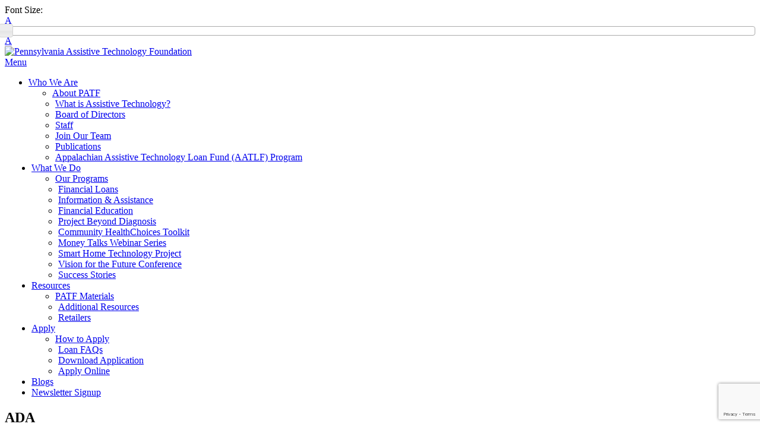

--- FILE ---
content_type: text/html; charset=UTF-8
request_url: https://patf.us/resource/ada/
body_size: 108280
content:
<!DOCTYPE html>
<!--[if lte IE 6]>     <html lang="en-US" class="no-js lte-ie9 lte-ie8 lte-ie7 lte-ie6"> <![endif]-->
<!--[if lte IE 7]>     <html lang="en-US" class="no-js lte-ie9 lte-ie8 lte-ie7"> <![endif]-->
<!--[if lte IE 8]>     <html lang="en-US" class="no-js lte-ie9 lte-ie8"> <![endif]-->
<!--[if lte IE 9]>     <html lang="en-US" class="no-js lte-ie9"> <![endif]-->
<!--[if gt IE 9]><!--> <html lang="en-US" class="no-js"> <!--<![endif]-->
<html lang="en-US">
<head>
    <meta http-equiv="X-UA-Compatible" content="IE=10" />
    <meta charset="UTF-8" />
<script type="text/javascript">
/* <![CDATA[ */
var gform;gform||(document.addEventListener("gform_main_scripts_loaded",function(){gform.scriptsLoaded=!0}),document.addEventListener("gform/theme/scripts_loaded",function(){gform.themeScriptsLoaded=!0}),window.addEventListener("DOMContentLoaded",function(){gform.domLoaded=!0}),gform={domLoaded:!1,scriptsLoaded:!1,themeScriptsLoaded:!1,isFormEditor:()=>"function"==typeof InitializeEditor,callIfLoaded:function(o){return!(!gform.domLoaded||!gform.scriptsLoaded||!gform.themeScriptsLoaded&&!gform.isFormEditor()||(gform.isFormEditor()&&console.warn("The use of gform.initializeOnLoaded() is deprecated in the form editor context and will be removed in Gravity Forms 3.1."),o(),0))},initializeOnLoaded:function(o){gform.callIfLoaded(o)||(document.addEventListener("gform_main_scripts_loaded",()=>{gform.scriptsLoaded=!0,gform.callIfLoaded(o)}),document.addEventListener("gform/theme/scripts_loaded",()=>{gform.themeScriptsLoaded=!0,gform.callIfLoaded(o)}),window.addEventListener("DOMContentLoaded",()=>{gform.domLoaded=!0,gform.callIfLoaded(o)}))},hooks:{action:{},filter:{}},addAction:function(o,r,e,t){gform.addHook("action",o,r,e,t)},addFilter:function(o,r,e,t){gform.addHook("filter",o,r,e,t)},doAction:function(o){gform.doHook("action",o,arguments)},applyFilters:function(o){return gform.doHook("filter",o,arguments)},removeAction:function(o,r){gform.removeHook("action",o,r)},removeFilter:function(o,r,e){gform.removeHook("filter",o,r,e)},addHook:function(o,r,e,t,n){null==gform.hooks[o][r]&&(gform.hooks[o][r]=[]);var d=gform.hooks[o][r];null==n&&(n=r+"_"+d.length),gform.hooks[o][r].push({tag:n,callable:e,priority:t=null==t?10:t})},doHook:function(r,o,e){var t;if(e=Array.prototype.slice.call(e,1),null!=gform.hooks[r][o]&&((o=gform.hooks[r][o]).sort(function(o,r){return o.priority-r.priority}),o.forEach(function(o){"function"!=typeof(t=o.callable)&&(t=window[t]),"action"==r?t.apply(null,e):e[0]=t.apply(null,e)})),"filter"==r)return e[0]},removeHook:function(o,r,t,n){var e;null!=gform.hooks[o][r]&&(e=(e=gform.hooks[o][r]).filter(function(o,r,e){return!!(null!=n&&n!=o.tag||null!=t&&t!=o.priority)}),gform.hooks[o][r]=e)}});
/* ]]> */
</script>


    <title>ADA | Pennsylvania Assistive Technology Foundation</title>

    <link rel="pingback" href="https://patf.us/xmlrpc.php" />

    <meta id="viewport" name="viewport" content="width=device-width, initial-scale=1.0, maximum-scale=1.0, user-scalable=1" />

    <meta name='robots' content='index, follow, max-image-preview:large, max-snippet:-1, max-video-preview:-1' />

	<!-- This site is optimized with the Yoast SEO plugin v26.7 - https://yoast.com/wordpress/plugins/seo/ -->
	<link rel="canonical" href="https://patf.us/resource/ada/" />
	<meta property="og:locale" content="en_US" />
	<meta property="og:type" content="article" />
	<meta property="og:title" content="ADA | Pennsylvania Assistive Technology Foundation" />
	<meta property="og:description" content="ADA provides information and technical assistance on the Americans with Disability Act." />
	<meta property="og:url" content="https://patf.us/resource/ada/" />
	<meta property="og:site_name" content="Pennsylvania Assistive Technology Foundation" />
	<meta property="article:publisher" content="https://www.facebook.com/PennsylvaniaATF/" />
	<meta property="og:image" content="https://patf.us/wp-content/uploads/2018/10/logo_horizontal_avenir_notag.png" />
	<meta property="og:image:width" content="5210" />
	<meta property="og:image:height" content="2016" />
	<meta property="og:image:type" content="image/png" />
	<meta name="twitter:card" content="summary_large_image" />
	<meta name="twitter:site" content="@PennsylvaniaATF" />
	<script type="application/ld+json" class="yoast-schema-graph">{"@context":"https://schema.org","@graph":[{"@type":"WebPage","@id":"https://patf.us/resource/ada/","url":"https://patf.us/resource/ada/","name":"ADA | Pennsylvania Assistive Technology Foundation","isPartOf":{"@id":"https://patf.us/#website"},"datePublished":"2016-05-19T17:05:55+00:00","breadcrumb":{"@id":"https://patf.us/resource/ada/#breadcrumb"},"inLanguage":"en-US","potentialAction":[{"@type":"ReadAction","target":["https://patf.us/resource/ada/"]}]},{"@type":"BreadcrumbList","@id":"https://patf.us/resource/ada/#breadcrumb","itemListElement":[{"@type":"ListItem","position":1,"name":"Home","item":"https://patf.us/"},{"@type":"ListItem","position":2,"name":"ADA"}]},{"@type":"WebSite","@id":"https://patf.us/#website","url":"https://patf.us/","name":"Pennsylvania Assistive Technology Foundation","description":"Funding Solutions for Independence","publisher":{"@id":"https://patf.us/#organization"},"potentialAction":[{"@type":"SearchAction","target":{"@type":"EntryPoint","urlTemplate":"https://patf.us/?s={search_term_string}"},"query-input":{"@type":"PropertyValueSpecification","valueRequired":true,"valueName":"search_term_string"}}],"inLanguage":"en-US"},{"@type":"Organization","@id":"https://patf.us/#organization","name":"Pennsylvania Assistive Technology Foundation","url":"https://patf.us/","logo":{"@type":"ImageObject","inLanguage":"en-US","@id":"https://patf.us/#/schema/logo/image/","url":"https://patf.us/wp-content/uploads/2018/10/logo_horizontal_avenir_notag.png","contentUrl":"https://patf.us/wp-content/uploads/2018/10/logo_horizontal_avenir_notag.png","width":5210,"height":2016,"caption":"Pennsylvania Assistive Technology Foundation"},"image":{"@id":"https://patf.us/#/schema/logo/image/"},"sameAs":["https://www.facebook.com/PennsylvaniaATF/","https://x.com/PennsylvaniaATF","https://www.instagram.com/pennsylvaniaatf/","https://www.linkedin.com/company/pennsylvania-assistive-technology-foundation/","https://www.pinterest.com/pennsylvaniaatf/pins/","https://www.youtube.com/user/pennsylvaniaatf"]}]}</script>
	<!-- / Yoast SEO plugin. -->


<link rel='dns-prefetch' href='//qeryz.com' />
<link rel='dns-prefetch' href='//ajax.googleapis.com' />
<link rel='dns-prefetch' href='//www.google.com' />

<link rel="alternate" type="application/rss+xml" title="Pennsylvania Assistive Technology Foundation &raquo; Feed" href="https://patf.us/feed/" />
<link rel="alternate" title="oEmbed (JSON)" type="application/json+oembed" href="https://patf.us/wp-json/oembed/1.0/embed?url=https%3A%2F%2Fpatf.us%2Fresource%2Fada%2F" />
<link rel="alternate" title="oEmbed (XML)" type="text/xml+oembed" href="https://patf.us/wp-json/oembed/1.0/embed?url=https%3A%2F%2Fpatf.us%2Fresource%2Fada%2F&#038;format=xml" />
		<!-- This site uses the Google Analytics by MonsterInsights plugin v9.11.1 - Using Analytics tracking - https://www.monsterinsights.com/ -->
							<script src="//www.googletagmanager.com/gtag/js?id=G-89XD8V09HG"  data-cfasync="false" data-wpfc-render="false" type="text/javascript" async></script>
			<script data-cfasync="false" data-wpfc-render="false" type="text/javascript">
				var mi_version = '9.11.1';
				var mi_track_user = true;
				var mi_no_track_reason = '';
								var MonsterInsightsDefaultLocations = {"page_location":"https:\/\/patf.us\/resource\/ada\/"};
								if ( typeof MonsterInsightsPrivacyGuardFilter === 'function' ) {
					var MonsterInsightsLocations = (typeof MonsterInsightsExcludeQuery === 'object') ? MonsterInsightsPrivacyGuardFilter( MonsterInsightsExcludeQuery ) : MonsterInsightsPrivacyGuardFilter( MonsterInsightsDefaultLocations );
				} else {
					var MonsterInsightsLocations = (typeof MonsterInsightsExcludeQuery === 'object') ? MonsterInsightsExcludeQuery : MonsterInsightsDefaultLocations;
				}

								var disableStrs = [
										'ga-disable-G-89XD8V09HG',
									];

				/* Function to detect opted out users */
				function __gtagTrackerIsOptedOut() {
					for (var index = 0; index < disableStrs.length; index++) {
						if (document.cookie.indexOf(disableStrs[index] + '=true') > -1) {
							return true;
						}
					}

					return false;
				}

				/* Disable tracking if the opt-out cookie exists. */
				if (__gtagTrackerIsOptedOut()) {
					for (var index = 0; index < disableStrs.length; index++) {
						window[disableStrs[index]] = true;
					}
				}

				/* Opt-out function */
				function __gtagTrackerOptout() {
					for (var index = 0; index < disableStrs.length; index++) {
						document.cookie = disableStrs[index] + '=true; expires=Thu, 31 Dec 2099 23:59:59 UTC; path=/';
						window[disableStrs[index]] = true;
					}
				}

				if ('undefined' === typeof gaOptout) {
					function gaOptout() {
						__gtagTrackerOptout();
					}
				}
								window.dataLayer = window.dataLayer || [];

				window.MonsterInsightsDualTracker = {
					helpers: {},
					trackers: {},
				};
				if (mi_track_user) {
					function __gtagDataLayer() {
						dataLayer.push(arguments);
					}

					function __gtagTracker(type, name, parameters) {
						if (!parameters) {
							parameters = {};
						}

						if (parameters.send_to) {
							__gtagDataLayer.apply(null, arguments);
							return;
						}

						if (type === 'event') {
														parameters.send_to = monsterinsights_frontend.v4_id;
							var hookName = name;
							if (typeof parameters['event_category'] !== 'undefined') {
								hookName = parameters['event_category'] + ':' + name;
							}

							if (typeof MonsterInsightsDualTracker.trackers[hookName] !== 'undefined') {
								MonsterInsightsDualTracker.trackers[hookName](parameters);
							} else {
								__gtagDataLayer('event', name, parameters);
							}
							
						} else {
							__gtagDataLayer.apply(null, arguments);
						}
					}

					__gtagTracker('js', new Date());
					__gtagTracker('set', {
						'developer_id.dZGIzZG': true,
											});
					if ( MonsterInsightsLocations.page_location ) {
						__gtagTracker('set', MonsterInsightsLocations);
					}
										__gtagTracker('config', 'G-89XD8V09HG', {"forceSSL":"true"} );
										window.gtag = __gtagTracker;										(function () {
						/* https://developers.google.com/analytics/devguides/collection/analyticsjs/ */
						/* ga and __gaTracker compatibility shim. */
						var noopfn = function () {
							return null;
						};
						var newtracker = function () {
							return new Tracker();
						};
						var Tracker = function () {
							return null;
						};
						var p = Tracker.prototype;
						p.get = noopfn;
						p.set = noopfn;
						p.send = function () {
							var args = Array.prototype.slice.call(arguments);
							args.unshift('send');
							__gaTracker.apply(null, args);
						};
						var __gaTracker = function () {
							var len = arguments.length;
							if (len === 0) {
								return;
							}
							var f = arguments[len - 1];
							if (typeof f !== 'object' || f === null || typeof f.hitCallback !== 'function') {
								if ('send' === arguments[0]) {
									var hitConverted, hitObject = false, action;
									if ('event' === arguments[1]) {
										if ('undefined' !== typeof arguments[3]) {
											hitObject = {
												'eventAction': arguments[3],
												'eventCategory': arguments[2],
												'eventLabel': arguments[4],
												'value': arguments[5] ? arguments[5] : 1,
											}
										}
									}
									if ('pageview' === arguments[1]) {
										if ('undefined' !== typeof arguments[2]) {
											hitObject = {
												'eventAction': 'page_view',
												'page_path': arguments[2],
											}
										}
									}
									if (typeof arguments[2] === 'object') {
										hitObject = arguments[2];
									}
									if (typeof arguments[5] === 'object') {
										Object.assign(hitObject, arguments[5]);
									}
									if ('undefined' !== typeof arguments[1].hitType) {
										hitObject = arguments[1];
										if ('pageview' === hitObject.hitType) {
											hitObject.eventAction = 'page_view';
										}
									}
									if (hitObject) {
										action = 'timing' === arguments[1].hitType ? 'timing_complete' : hitObject.eventAction;
										hitConverted = mapArgs(hitObject);
										__gtagTracker('event', action, hitConverted);
									}
								}
								return;
							}

							function mapArgs(args) {
								var arg, hit = {};
								var gaMap = {
									'eventCategory': 'event_category',
									'eventAction': 'event_action',
									'eventLabel': 'event_label',
									'eventValue': 'event_value',
									'nonInteraction': 'non_interaction',
									'timingCategory': 'event_category',
									'timingVar': 'name',
									'timingValue': 'value',
									'timingLabel': 'event_label',
									'page': 'page_path',
									'location': 'page_location',
									'title': 'page_title',
									'referrer' : 'page_referrer',
								};
								for (arg in args) {
																		if (!(!args.hasOwnProperty(arg) || !gaMap.hasOwnProperty(arg))) {
										hit[gaMap[arg]] = args[arg];
									} else {
										hit[arg] = args[arg];
									}
								}
								return hit;
							}

							try {
								f.hitCallback();
							} catch (ex) {
							}
						};
						__gaTracker.create = newtracker;
						__gaTracker.getByName = newtracker;
						__gaTracker.getAll = function () {
							return [];
						};
						__gaTracker.remove = noopfn;
						__gaTracker.loaded = true;
						window['__gaTracker'] = __gaTracker;
					})();
									} else {
										console.log("");
					(function () {
						function __gtagTracker() {
							return null;
						}

						window['__gtagTracker'] = __gtagTracker;
						window['gtag'] = __gtagTracker;
					})();
									}
			</script>
							<!-- / Google Analytics by MonsterInsights -->
		<style id="tux-grid-css" type="text/css">.tux-row:before,.tux-row:after{-webkit-box-sizing:border-box;-moz-box-sizing:border-box;box-sizing:border-box;content:" ";display:table;}.tux-row{-webkit-box-sizing:border-box;-moz-box-sizing:border-box;box-sizing:border-box;padding:0;margin:0 -15px;}.tux-row:after{clear:both;}.tux-col{-webkit-box-sizing:border-box;-moz-box-sizing:border-box;box-sizing:border-box;padding:0 15px;margin:0;}@media(min-width:768px){.tux-col{float:left;}.tux-span-1-of-1{width:100%;}.tux-span-1-of-2{width:50%;}.tux-span-1-of-3{width:33.33333333%;}.tux-span-1-of-4{width:25%;}.tux-span-1-of-5{width:20%;}.tux-span-1-of-6{width:16.66666667%;}.tux-span-1-of-7{width:14.28571429%;}.tux-span-1-of-8{width:12.5%;}.tux-span-1-of-9{width:11.11111111%;}.tux-span-1-of-10{width:10%;}.tux-span-1-of-11{width:9.09090909%;}.tux-span-1-of-12{width:8.33333333%;}}</style><style id='wp-img-auto-sizes-contain-inline-css' type='text/css'>
img:is([sizes=auto i],[sizes^="auto," i]){contain-intrinsic-size:3000px 1500px}
/*# sourceURL=wp-img-auto-sizes-contain-inline-css */
</style>
<style id='wp-emoji-styles-inline-css' type='text/css'>

	img.wp-smiley, img.emoji {
		display: inline !important;
		border: none !important;
		box-shadow: none !important;
		height: 1em !important;
		width: 1em !important;
		margin: 0 0.07em !important;
		vertical-align: -0.1em !important;
		background: none !important;
		padding: 0 !important;
	}
/*# sourceURL=wp-emoji-styles-inline-css */
</style>
<link rel='stylesheet' id='wp-block-library-css' href='https://patf.us/wp-includes/css/dist/block-library/style.min.css?ver=6.9' type='text/css' media='all' />
<style id='classic-theme-styles-inline-css' type='text/css'>
/*! This file is auto-generated */
.wp-block-button__link{color:#fff;background-color:#32373c;border-radius:9999px;box-shadow:none;text-decoration:none;padding:calc(.667em + 2px) calc(1.333em + 2px);font-size:1.125em}.wp-block-file__button{background:#32373c;color:#fff;text-decoration:none}
/*# sourceURL=/wp-includes/css/classic-themes.min.css */
</style>
<link rel='stylesheet' id='wp-components-css' href='https://patf.us/wp-includes/css/dist/components/style.min.css?ver=6.9' type='text/css' media='all' />
<link rel='stylesheet' id='wp-preferences-css' href='https://patf.us/wp-includes/css/dist/preferences/style.min.css?ver=6.9' type='text/css' media='all' />
<link rel='stylesheet' id='wp-block-editor-css' href='https://patf.us/wp-includes/css/dist/block-editor/style.min.css?ver=6.9' type='text/css' media='all' />
<link rel='stylesheet' id='popup-maker-block-library-style-css' href='https://patf.us/wp-content/plugins/popup-maker/dist/packages/block-library-style.css?ver=dbea705cfafe089d65f1' type='text/css' media='all' />
<style id='global-styles-inline-css' type='text/css'>
:root{--wp--preset--aspect-ratio--square: 1;--wp--preset--aspect-ratio--4-3: 4/3;--wp--preset--aspect-ratio--3-4: 3/4;--wp--preset--aspect-ratio--3-2: 3/2;--wp--preset--aspect-ratio--2-3: 2/3;--wp--preset--aspect-ratio--16-9: 16/9;--wp--preset--aspect-ratio--9-16: 9/16;--wp--preset--color--black: #000000;--wp--preset--color--cyan-bluish-gray: #abb8c3;--wp--preset--color--white: #ffffff;--wp--preset--color--pale-pink: #f78da7;--wp--preset--color--vivid-red: #cf2e2e;--wp--preset--color--luminous-vivid-orange: #ff6900;--wp--preset--color--luminous-vivid-amber: #fcb900;--wp--preset--color--light-green-cyan: #7bdcb5;--wp--preset--color--vivid-green-cyan: #00d084;--wp--preset--color--pale-cyan-blue: #8ed1fc;--wp--preset--color--vivid-cyan-blue: #0693e3;--wp--preset--color--vivid-purple: #9b51e0;--wp--preset--gradient--vivid-cyan-blue-to-vivid-purple: linear-gradient(135deg,rgb(6,147,227) 0%,rgb(155,81,224) 100%);--wp--preset--gradient--light-green-cyan-to-vivid-green-cyan: linear-gradient(135deg,rgb(122,220,180) 0%,rgb(0,208,130) 100%);--wp--preset--gradient--luminous-vivid-amber-to-luminous-vivid-orange: linear-gradient(135deg,rgb(252,185,0) 0%,rgb(255,105,0) 100%);--wp--preset--gradient--luminous-vivid-orange-to-vivid-red: linear-gradient(135deg,rgb(255,105,0) 0%,rgb(207,46,46) 100%);--wp--preset--gradient--very-light-gray-to-cyan-bluish-gray: linear-gradient(135deg,rgb(238,238,238) 0%,rgb(169,184,195) 100%);--wp--preset--gradient--cool-to-warm-spectrum: linear-gradient(135deg,rgb(74,234,220) 0%,rgb(151,120,209) 20%,rgb(207,42,186) 40%,rgb(238,44,130) 60%,rgb(251,105,98) 80%,rgb(254,248,76) 100%);--wp--preset--gradient--blush-light-purple: linear-gradient(135deg,rgb(255,206,236) 0%,rgb(152,150,240) 100%);--wp--preset--gradient--blush-bordeaux: linear-gradient(135deg,rgb(254,205,165) 0%,rgb(254,45,45) 50%,rgb(107,0,62) 100%);--wp--preset--gradient--luminous-dusk: linear-gradient(135deg,rgb(255,203,112) 0%,rgb(199,81,192) 50%,rgb(65,88,208) 100%);--wp--preset--gradient--pale-ocean: linear-gradient(135deg,rgb(255,245,203) 0%,rgb(182,227,212) 50%,rgb(51,167,181) 100%);--wp--preset--gradient--electric-grass: linear-gradient(135deg,rgb(202,248,128) 0%,rgb(113,206,126) 100%);--wp--preset--gradient--midnight: linear-gradient(135deg,rgb(2,3,129) 0%,rgb(40,116,252) 100%);--wp--preset--font-size--small: 13px;--wp--preset--font-size--medium: 20px;--wp--preset--font-size--large: 36px;--wp--preset--font-size--x-large: 42px;--wp--preset--spacing--20: 0.44rem;--wp--preset--spacing--30: 0.67rem;--wp--preset--spacing--40: 1rem;--wp--preset--spacing--50: 1.5rem;--wp--preset--spacing--60: 2.25rem;--wp--preset--spacing--70: 3.38rem;--wp--preset--spacing--80: 5.06rem;--wp--preset--shadow--natural: 6px 6px 9px rgba(0, 0, 0, 0.2);--wp--preset--shadow--deep: 12px 12px 50px rgba(0, 0, 0, 0.4);--wp--preset--shadow--sharp: 6px 6px 0px rgba(0, 0, 0, 0.2);--wp--preset--shadow--outlined: 6px 6px 0px -3px rgb(255, 255, 255), 6px 6px rgb(0, 0, 0);--wp--preset--shadow--crisp: 6px 6px 0px rgb(0, 0, 0);}:where(.is-layout-flex){gap: 0.5em;}:where(.is-layout-grid){gap: 0.5em;}body .is-layout-flex{display: flex;}.is-layout-flex{flex-wrap: wrap;align-items: center;}.is-layout-flex > :is(*, div){margin: 0;}body .is-layout-grid{display: grid;}.is-layout-grid > :is(*, div){margin: 0;}:where(.wp-block-columns.is-layout-flex){gap: 2em;}:where(.wp-block-columns.is-layout-grid){gap: 2em;}:where(.wp-block-post-template.is-layout-flex){gap: 1.25em;}:where(.wp-block-post-template.is-layout-grid){gap: 1.25em;}.has-black-color{color: var(--wp--preset--color--black) !important;}.has-cyan-bluish-gray-color{color: var(--wp--preset--color--cyan-bluish-gray) !important;}.has-white-color{color: var(--wp--preset--color--white) !important;}.has-pale-pink-color{color: var(--wp--preset--color--pale-pink) !important;}.has-vivid-red-color{color: var(--wp--preset--color--vivid-red) !important;}.has-luminous-vivid-orange-color{color: var(--wp--preset--color--luminous-vivid-orange) !important;}.has-luminous-vivid-amber-color{color: var(--wp--preset--color--luminous-vivid-amber) !important;}.has-light-green-cyan-color{color: var(--wp--preset--color--light-green-cyan) !important;}.has-vivid-green-cyan-color{color: var(--wp--preset--color--vivid-green-cyan) !important;}.has-pale-cyan-blue-color{color: var(--wp--preset--color--pale-cyan-blue) !important;}.has-vivid-cyan-blue-color{color: var(--wp--preset--color--vivid-cyan-blue) !important;}.has-vivid-purple-color{color: var(--wp--preset--color--vivid-purple) !important;}.has-black-background-color{background-color: var(--wp--preset--color--black) !important;}.has-cyan-bluish-gray-background-color{background-color: var(--wp--preset--color--cyan-bluish-gray) !important;}.has-white-background-color{background-color: var(--wp--preset--color--white) !important;}.has-pale-pink-background-color{background-color: var(--wp--preset--color--pale-pink) !important;}.has-vivid-red-background-color{background-color: var(--wp--preset--color--vivid-red) !important;}.has-luminous-vivid-orange-background-color{background-color: var(--wp--preset--color--luminous-vivid-orange) !important;}.has-luminous-vivid-amber-background-color{background-color: var(--wp--preset--color--luminous-vivid-amber) !important;}.has-light-green-cyan-background-color{background-color: var(--wp--preset--color--light-green-cyan) !important;}.has-vivid-green-cyan-background-color{background-color: var(--wp--preset--color--vivid-green-cyan) !important;}.has-pale-cyan-blue-background-color{background-color: var(--wp--preset--color--pale-cyan-blue) !important;}.has-vivid-cyan-blue-background-color{background-color: var(--wp--preset--color--vivid-cyan-blue) !important;}.has-vivid-purple-background-color{background-color: var(--wp--preset--color--vivid-purple) !important;}.has-black-border-color{border-color: var(--wp--preset--color--black) !important;}.has-cyan-bluish-gray-border-color{border-color: var(--wp--preset--color--cyan-bluish-gray) !important;}.has-white-border-color{border-color: var(--wp--preset--color--white) !important;}.has-pale-pink-border-color{border-color: var(--wp--preset--color--pale-pink) !important;}.has-vivid-red-border-color{border-color: var(--wp--preset--color--vivid-red) !important;}.has-luminous-vivid-orange-border-color{border-color: var(--wp--preset--color--luminous-vivid-orange) !important;}.has-luminous-vivid-amber-border-color{border-color: var(--wp--preset--color--luminous-vivid-amber) !important;}.has-light-green-cyan-border-color{border-color: var(--wp--preset--color--light-green-cyan) !important;}.has-vivid-green-cyan-border-color{border-color: var(--wp--preset--color--vivid-green-cyan) !important;}.has-pale-cyan-blue-border-color{border-color: var(--wp--preset--color--pale-cyan-blue) !important;}.has-vivid-cyan-blue-border-color{border-color: var(--wp--preset--color--vivid-cyan-blue) !important;}.has-vivid-purple-border-color{border-color: var(--wp--preset--color--vivid-purple) !important;}.has-vivid-cyan-blue-to-vivid-purple-gradient-background{background: var(--wp--preset--gradient--vivid-cyan-blue-to-vivid-purple) !important;}.has-light-green-cyan-to-vivid-green-cyan-gradient-background{background: var(--wp--preset--gradient--light-green-cyan-to-vivid-green-cyan) !important;}.has-luminous-vivid-amber-to-luminous-vivid-orange-gradient-background{background: var(--wp--preset--gradient--luminous-vivid-amber-to-luminous-vivid-orange) !important;}.has-luminous-vivid-orange-to-vivid-red-gradient-background{background: var(--wp--preset--gradient--luminous-vivid-orange-to-vivid-red) !important;}.has-very-light-gray-to-cyan-bluish-gray-gradient-background{background: var(--wp--preset--gradient--very-light-gray-to-cyan-bluish-gray) !important;}.has-cool-to-warm-spectrum-gradient-background{background: var(--wp--preset--gradient--cool-to-warm-spectrum) !important;}.has-blush-light-purple-gradient-background{background: var(--wp--preset--gradient--blush-light-purple) !important;}.has-blush-bordeaux-gradient-background{background: var(--wp--preset--gradient--blush-bordeaux) !important;}.has-luminous-dusk-gradient-background{background: var(--wp--preset--gradient--luminous-dusk) !important;}.has-pale-ocean-gradient-background{background: var(--wp--preset--gradient--pale-ocean) !important;}.has-electric-grass-gradient-background{background: var(--wp--preset--gradient--electric-grass) !important;}.has-midnight-gradient-background{background: var(--wp--preset--gradient--midnight) !important;}.has-small-font-size{font-size: var(--wp--preset--font-size--small) !important;}.has-medium-font-size{font-size: var(--wp--preset--font-size--medium) !important;}.has-large-font-size{font-size: var(--wp--preset--font-size--large) !important;}.has-x-large-font-size{font-size: var(--wp--preset--font-size--x-large) !important;}
:where(.wp-block-post-template.is-layout-flex){gap: 1.25em;}:where(.wp-block-post-template.is-layout-grid){gap: 1.25em;}
:where(.wp-block-term-template.is-layout-flex){gap: 1.25em;}:where(.wp-block-term-template.is-layout-grid){gap: 1.25em;}
:where(.wp-block-columns.is-layout-flex){gap: 2em;}:where(.wp-block-columns.is-layout-grid){gap: 2em;}
:root :where(.wp-block-pullquote){font-size: 1.5em;line-height: 1.6;}
/*# sourceURL=global-styles-inline-css */
</style>
<link rel='stylesheet' id='responsive-lightbox-nivo-css' href='https://patf.us/wp-content/plugins/responsive-lightbox/assets/nivo/nivo-lightbox.min.css?ver=1.3.1' type='text/css' media='all' />
<link rel='stylesheet' id='responsive-lightbox-nivo-default-css' href='https://patf.us/wp-content/plugins/responsive-lightbox/assets/nivo/themes/default/default.css?ver=1.3.1' type='text/css' media='all' />
<link rel='stylesheet' id='simple-banner-style-css' href='https://patf.us/wp-content/plugins/simple-banner/simple-banner.css?ver=3.2.0' type='text/css' media='all' />
<link rel='stylesheet' id='ui-font-css' href='https://patf.us/wp-content/plugins/wp-accessibility/toolbar/fonts/css/a11y-toolbar.css?ver=2.2.6' type='text/css' media='all' />
<link rel='stylesheet' id='wpa-toolbar-css' href='https://patf.us/wp-content/plugins/wp-accessibility/toolbar/css/a11y.css?ver=2.2.6' type='text/css' media='all' />
<link rel='stylesheet' id='ui-fontsize.css-css' href='https://patf.us/wp-content/plugins/wp-accessibility/toolbar/css/a11y-fontsize.css?ver=2.2.6' type='text/css' media='all' />
<style id='ui-fontsize.css-inline-css' type='text/css'>
html { --wpa-font-size: clamp( 24px, 1.5rem, 36px ); --wpa-h1-size : clamp( 48px, 3rem, 72px ); --wpa-h2-size : clamp( 40px, 2.5rem, 60px ); --wpa-h3-size : clamp( 32px, 2rem, 48px ); --wpa-h4-size : clamp( 28px, 1.75rem, 42px ); --wpa-sub-list-size: 1.1em; --wpa-sub-sub-list-size: 1em; } 
/*# sourceURL=ui-fontsize.css-inline-css */
</style>
<link rel='stylesheet' id='wpa-style-css' href='https://patf.us/wp-content/plugins/wp-accessibility/css/wpa-style.css?ver=2.2.6' type='text/css' media='all' />
<style id='wpa-style-inline-css' type='text/css'>

.wpa-hide-ltr#skiplinks a, .wpa-hide-ltr#skiplinks a:hover, .wpa-hide-ltr#skiplinks a:visited {
	
}
.wpa-hide-ltr#skiplinks a:active,  .wpa-hide-ltr#skiplinks a:focus {
	
}
	:root { --admin-bar-top : 7px; }
/*# sourceURL=wpa-style-inline-css */
</style>
<link rel='stylesheet' id='jquery_ui_css-css' href='https://ajax.googleapis.com/ajax/libs/jqueryui/1.11.4/themes/smoothness/jquery-ui.css' type='text/css' media='all' />
<link rel='stylesheet' id='font_awesome-css' href='https://patf.us/wp-content/themes/patf/font-awesome/css/font-awesome.min.css' type='text/css' media='all' />
<link rel='stylesheet' id='ip_style-css' href='https://patf.us/wp-content/themes/patf/css/global.css' type='text/css' media='all' />
<link rel='stylesheet' id='custom_style-css' href='https://patf.us/wp-content/themes/patf/custom.css' type='text/css' media='all' />
<link rel='stylesheet' id='wp-pagenavi-css' href='https://patf.us/wp-content/plugins/wp-pagenavi/pagenavi-css.css?ver=2.70' type='text/css' media='all' />
<script type="text/javascript" src="https://patf.us/wp-content/plugins/google-analytics-for-wordpress/assets/js/frontend-gtag.min.js?ver=9.11.1" id="monsterinsights-frontend-script-js" async="async" data-wp-strategy="async"></script>
<script data-cfasync="false" data-wpfc-render="false" type="text/javascript" id='monsterinsights-frontend-script-js-extra'>/* <![CDATA[ */
var monsterinsights_frontend = {"js_events_tracking":"true","download_extensions":"doc,pdf,ppt,zip,xls,docx,pptx,xlsx","inbound_paths":"[]","home_url":"https:\/\/patf.us","hash_tracking":"false","v4_id":"G-89XD8V09HG"};/* ]]> */
</script>
<script type="text/javascript" src="https://qeryz.com/survey/js/qryz_v3.2.js?ver=6.9" id="qeryz_wordpress_js-js"></script>
<script type="text/javascript" src="https://patf.us/wp-includes/js/jquery/jquery.min.js?ver=3.7.1" id="jquery-core-js"></script>
<script type="text/javascript" src="https://patf.us/wp-includes/js/jquery/jquery-migrate.min.js?ver=3.4.1" id="jquery-migrate-js"></script>
<script type="text/javascript" src="https://patf.us/wp-content/plugins/responsive-lightbox/assets/dompurify/purify.min.js?ver=3.3.1" id="dompurify-js"></script>
<script type="text/javascript" id="responsive-lightbox-sanitizer-js-before">
/* <![CDATA[ */
window.RLG = window.RLG || {}; window.RLG.sanitizeAllowedHosts = ["youtube.com","www.youtube.com","youtu.be","vimeo.com","player.vimeo.com"];
//# sourceURL=responsive-lightbox-sanitizer-js-before
/* ]]> */
</script>
<script type="text/javascript" src="https://patf.us/wp-content/plugins/responsive-lightbox/js/sanitizer.js?ver=2.6.1" id="responsive-lightbox-sanitizer-js"></script>
<script type="text/javascript" src="https://patf.us/wp-content/plugins/responsive-lightbox/assets/nivo/nivo-lightbox.min.js?ver=1.3.1" id="responsive-lightbox-nivo-js"></script>
<script type="text/javascript" src="https://patf.us/wp-includes/js/underscore.min.js?ver=1.13.7" id="underscore-js"></script>
<script type="text/javascript" src="https://patf.us/wp-content/plugins/responsive-lightbox/assets/infinitescroll/infinite-scroll.pkgd.min.js?ver=4.0.1" id="responsive-lightbox-infinite-scroll-js"></script>
<script type="text/javascript" id="responsive-lightbox-js-before">
/* <![CDATA[ */
var rlArgs = {"script":"nivo","selector":"lightbox","customEvents":"","activeGalleries":true,"effect":"fade","clickOverlayToClose":true,"keyboardNav":true,"errorMessage":"The requested content cannot be loaded. Please try again later.","woocommerce_gallery":false,"ajaxurl":"https:\/\/patf.us\/wp-admin\/admin-ajax.php","nonce":"172184d458","preview":false,"postId":328,"scriptExtension":false};

//# sourceURL=responsive-lightbox-js-before
/* ]]> */
</script>
<script type="text/javascript" src="https://patf.us/wp-content/plugins/responsive-lightbox/js/front.js?ver=2.6.1" id="responsive-lightbox-js"></script>
<script type="text/javascript" id="simple-banner-script-js-before">
/* <![CDATA[ */
const simpleBannerScriptParams = {"pro_version_enabled":"","debug_mode":"","id":328,"version":"3.2.0","banner_params":[{"hide_simple_banner":"no","simple_banner_prepend_element":"body","simple_banner_position":"","header_margin":"","header_padding":"","wp_body_open_enabled":"","wp_body_open":true,"simple_banner_z_index":"","simple_banner_text":"Sign Up for Our Next Webinar! Resources for 2026 Tax Season \u2013 January 30 at 1:00 PM EST <a href=\"https:\/\/us02web.zoom.us\/webinar\/register\/WN_kxGwv4MVQ_a3EzuQHsFOJg#\/registration\" target=\"_blank\" rel=\"noopener\">Click to register<\/a>\r\n\r\n|| Webinar recordings of <em>Real-Life Stories: Building a Comfortable Smart Home<\/em> \u2013 Now Available! <a href=\"https:\/\/patf.us\/real-life-stories-building-a-comfortable-smart-home\/\">Click to view the webinar<\/a>","disabled_on_current_page":false,"disabled_pages_array":[],"is_current_page_a_post":false,"disabled_on_posts":"","simple_banner_disabled_page_paths":"","simple_banner_font_size":"","simple_banner_color":"","simple_banner_text_color":"","simple_banner_link_color":"","simple_banner_close_color":"","simple_banner_custom_css":"","simple_banner_scrolling_custom_css":"","simple_banner_text_custom_css":"","simple_banner_button_css":"","site_custom_css":"","keep_site_custom_css":"","site_custom_js":"","keep_site_custom_js":"","close_button_enabled":"","close_button_expiration":"","close_button_cookie_set":false,"current_date":{"date":"2026-01-17 17:20:33.608460","timezone_type":3,"timezone":"UTC"},"start_date":{"date":"2026-01-17 17:20:33.608471","timezone_type":3,"timezone":"UTC"},"end_date":{"date":"2026-01-17 17:20:33.608476","timezone_type":3,"timezone":"UTC"},"simple_banner_start_after_date":"","simple_banner_remove_after_date":"","simple_banner_insert_inside_element":""}]}
//# sourceURL=simple-banner-script-js-before
/* ]]> */
</script>
<script type="text/javascript" src="https://patf.us/wp-content/plugins/simple-banner/simple-banner.js?ver=3.2.0" id="simple-banner-script-js"></script>
<script type="text/javascript" src="https://patf.us/wp-content/themes/patf/js/theme.min.js?ver=1" id="ip_script-js"></script>
<link rel="https://api.w.org/" href="https://patf.us/wp-json/" /><link rel="EditURI" type="application/rsd+xml" title="RSD" href="https://patf.us/xmlrpc.php?rsd" />
<link rel='shortlink' href='https://patf.us/?p=328' />
<!-- start Simple Custom CSS and JS -->
<script type="text/javascript">
</script>
<!-- end Simple Custom CSS and JS -->
<style id="simple-banner-background-color" type="text/css">.simple-banner{background: #024985;}</style><style id="simple-banner-text-color" type="text/css">.simple-banner .simple-banner-text{color: #ffffff;}</style><style id="simple-banner-link-color" type="text/css">.simple-banner .simple-banner-text a{color:#f16521;}</style><style id="simple-banner-z-index" type="text/css">.simple-banner{z-index: 99999;}</style><style id="simple-banner-site-custom-css-dummy" type="text/css"></style><script id="simple-banner-site-custom-js-dummy" type="text/javascript"></script>		<script>
			( function() {
				window.onpageshow = function( event ) {
					// Defined window.wpforms means that a form exists on a page.
					// If so and back/forward button has been clicked,
					// force reload a page to prevent the submit button state stuck.
					if ( typeof window.wpforms !== 'undefined' && event.persisted ) {
						window.location.reload();
					}
				};
			}() );
		</script>
		<link rel="apple-touch-icon" sizes="57x57" href="https://patf.us/wp-content/themes/patf/icons/apple-touch-icon-57x57.png">
<link rel="apple-touch-icon" sizes="60x60" href="https://patf.us/wp-content/themes/patf/icons/apple-touch-icon-60x60.png">
<link rel="apple-touch-icon" sizes="72x72" href="https://patf.us/wp-content/themes/patf/icons/apple-touch-icon-72x72.png">
<link rel="apple-touch-icon" sizes="114x114" href="https://patf.us/wp-content/themes/patf/icons/apple-touch-icon-114x114.png">
<link rel="apple-touch-icon" sizes="120x120" href="https://patf.us/wp-content/themes/patf/icons/apple-touch-icon-120x120.png">
<link rel="apple-touch-icon" sizes="144x144" href="https://patf.us/wp-content/themes/patf/icons/apple-touch-icon-144x144.png">
<link rel="apple-touch-icon" sizes="152x152" href="https://patf.us/wp-content/themes/patf/icons/apple-touch-icon-152x152.png">
<link rel="apple-touch-icon" sizes="180x180" href="https://patf.us/wp-content/themes/patf/icons/apple-touch-icon-180x180.png">
<link rel="icon" type="image/png" href="https://patf.us/wp-content/themes/patf/icons/favicon-32x32.png" sizes="32x32">
<link rel="icon" type="image/png" href="https://patf.us/wp-content/themes/patf/icons/android-chrome-192x192.png" sizes="192x192">
<link rel="icon" type="image/png" href="https://patf.us/wp-content/themes/patf/icons/favicon-96x96.png" sizes="96x96">
<link rel="icon" type="image/png" href="https://patf.us/wp-content/themes/patf/icons/favicon-16x16.png" sizes="16x16">
<link rel="manifest" href="https://patf.us/wp-content/themes/patf/icons/manifest.json">
<link rel="mask-icon" href="https://patf.us/wp-content/themes/patf/icons/safari-pinned-tab.svg" color="#5bbad5">
<meta name="msapplication-TileColor" content="#da532c">
<meta name="msapplication-TileImage" content="https://patf.us/wp-content/themes/patf/icons/mstile-144x144.png">
<meta name="theme-color" content="#ffffff">
<link rel="shortcut icon" href="https://patf.us/wp-content/themes/patf/favicon.ico" />
<meta name="generator" content="Elementor 3.34.1; features: additional_custom_breakpoints; settings: css_print_method-external, google_font-enabled, font_display-auto">
			<style>
				.e-con.e-parent:nth-of-type(n+4):not(.e-lazyloaded):not(.e-no-lazyload),
				.e-con.e-parent:nth-of-type(n+4):not(.e-lazyloaded):not(.e-no-lazyload) * {
					background-image: none !important;
				}
				@media screen and (max-height: 1024px) {
					.e-con.e-parent:nth-of-type(n+3):not(.e-lazyloaded):not(.e-no-lazyload),
					.e-con.e-parent:nth-of-type(n+3):not(.e-lazyloaded):not(.e-no-lazyload) * {
						background-image: none !important;
					}
				}
				@media screen and (max-height: 640px) {
					.e-con.e-parent:nth-of-type(n+2):not(.e-lazyloaded):not(.e-no-lazyload),
					.e-con.e-parent:nth-of-type(n+2):not(.e-lazyloaded):not(.e-no-lazyload) * {
						background-image: none !important;
					}
				}
			</style>
					<style type="text/css" id="wp-custom-css">
			#gform_wrapper_22 .app_ul_col:after {
    content: ".";
    display: block;
    clear: both;
    height: 0;
    overflow: hidden;
    visibility: hidden;
}
.lte-ie8 #gform_wrapper_22 .app_ul_col, #gform_wrapper_22 .lte-ie8 .app_ul_col {
    zoom: 1;
}

.application ul, #gform_wrapper_22 ul {
    overflow: visible !important;
}
.application ul#application_nav li, #gform_wrapper_22 ul#application_nav li {
    padding: 0;
    background: none;
}
.application .gfield_html ul, #gform_wrapper_22 .gfield_html ul {
    margin-left: 20px !important;
}
.application form ul li, #gform_wrapper_22 form ul li {
    padding: 0 !important;
    background: none !important;
}
.application form input:not([type=submit]):not([type=button]):not([type=checkbox]):not([type=radio]), .application form select, .application form textarea, #gform_wrapper_22 form input:not([type=submit]):not([type=button]):not([type=checkbox]):not([type=radio]), #gform_wrapper_22 form select, #gform_wrapper_22 form textarea {
    width: 100%}
.application .app_required, #gform_wrapper_22 .app_required {
    margin: 0 5px 0 0;
    color: #df0000;
}
.application .app_required.wm, #gform_wrapper_22 .app_required.wm {
    margin: 0 5px 1em 0;
}
.application .app_ul_col li, #gform_wrapper_22 .app_ul_col li {
    margin-bottom: 0.75em;
}
.application .app_ul_col li:before, #gform_wrapper_22 .app_ul_col li:before {
    display: none;
}
.application .app_ul_col li.app_left_col, #gform_wrapper_22 .app_ul_col li.app_left_col {
    float: left;
    width: 48%}
@media (max-width: 630px) {
    .application .app_ul_col li.app_left_col, #gform_wrapper_22 .app_ul_col li.app_left_col {
    width: 100%;
    float: none;
}
}.application .app_ul_col li.app_right_col, #gform_wrapper_22 .app_ul_col li.app_right_col {
    float: left;
    width: 48%;
    margin-left: 4%}
@media (max-width: 630px) {
    .application .app_ul_col li.app_right_col, #gform_wrapper_22 .app_ul_col li.app_right_col {
    width: 100%;
    float: none;
    margin-left: 0;
}
}.application .app_ul_col li.app_three_col, #gform_wrapper_22 .app_ul_col li.app_three_col {
    float: left;
    width: 32%;
    margin: 0 2% 0.75em 0 !important;
    clear: none !important;
}
.application .app_ul_col li.app_three_col:nth-of-type(3n), #gform_wrapper_22 .app_ul_col li.app_three_col:nth-of-type(3n) {
    margin-right: 0 !important;
}
@media (max-width: 630px) {
    .application .app_ul_col li.app_three_col, #gform_wrapper_22 .app_ul_col li.app_three_col {
    width: 100% !important;
    float: none !important;
    margin: 0 !important;
}
.application .app_ul_col li.app_three_col .app_required, #gform_wrapper_22 .app_ul_col li.app_three_col .app_required {
    display: block;
}
}.application .app_ul_col li.app_full_col, #gform_wrapper_22 .app_ul_col li.app_full_col {
    width: 100%;
    margin-left: 0;
    float: none;
    clear: left;
}
.application .app_ul_col li.app_partial_col input:not([type=checkbox]):not([type=radio]), .application .app_ul_col li.app_partial_col select, .application .app_ul_col li.app_partial_col textarea, #gform_wrapper_22 .app_ul_col li.app_partial_col input:not([type=checkbox]):not([type=radio]), #gform_wrapper_22 .app_ul_col li.app_partial_col select, #gform_wrapper_22 .app_ul_col li.app_partial_col textarea {
    max-width: 300px;
}
.application .app_ul_col li.with_check input:not([type=checkbox]):not([type=radio]), .application .app_ul_col li.with_check select, .application .app_ul_col li.with_check textarea, #gform_wrapper_22 .app_ul_col li.with_check input:not([type=checkbox]):not([type=radio]), #gform_wrapper_22 .app_ul_col li.with_check select, #gform_wrapper_22 .app_ul_col li.with_check textarea {
    margin-top: 5px;
    margin-left: 28px;
}
.application .app_2_col_list, #gform_wrapper_22 .app_2_col_list {
    float: left;
    width: 48%;
    margin-left: 4%;
    margin-bottom: 0.75em;
}
.application .app_2_col_list:nth-of-type(odd), #gform_wrapper_22 .app_2_col_list:nth-of-type(odd) {
    clear: left;
    margin-left: 0;
}
.application input[name=app_submit], #gform_wrapper_22 input[name=app_submit] {
    margin-top: 20px;
}
.application input[type=checkbox], .application input[type=radio], #gform_wrapper_22 input[type=checkbox], #gform_wrapper_22 input[type=radio] {
    margin-right: 10px;
}
.application .app_cur_page, #gform_wrapper_22 .app_cur_page {
    font-weight: bold;
}
.application label, #gform_wrapper_22 label {
    line-height: 22px;
    line-height: 2.2rem;
}
.application label.full, #gform_wrapper_22 label.full {
    margin: 0 0 5px !important;
    display: block;
}
.application label span, #gform_wrapper_22 label span {
    font-size: 16px;
    font-size: 1.6rem;
    font-style: italic;
}
.application legend, #gform_wrapper_22 legend {
    padding: 0 10px;
    font-weight: bold;
}
.application .application-errors ul, #gform_wrapper_22 .application-errors ul {
    -webkit-column-count: 2;
    -webkit-column-gap: 30px;
    -moz-column-count: 2;
    -moz-column-gap: 30px;
    column-count: 2;
    column-gap: 30px;
}
@media (max-width: 500px) {
    .application .application-errors ul, #gform_wrapper_22 .application-errors ul {
    -webkit-column-count: 1;
    -webkit-column-gap: 0px;
    -moz-column-count: 1;
    -moz-column-gap: 0px;
    column-count: 1;
    column-gap: 0px;
}
}.application .application-errors ul li, #gform_wrapper_22 .application-errors ul li {
    margin: 0 !important;
    padding: 0 !important;
    background: none !important;
    color: red !important;
}
.application table, #gform_wrapper_22 table {
    width: 100%;
    border-collapse: collapse;
}
.application table tr, .application table td, #gform_wrapper_22 table tr, #gform_wrapper_22 table td {
    border: 1px #c3c3c3 solid;
}
.application table tr th, .application table tr td, #gform_wrapper_22 table tr th, #gform_wrapper_22 table tr td {
    width: auto;
    padding: 15px;
    -moz-box-sizing: border-box;
    -webkit-box-sizing: border-box;
    box-sizing: border-box;
}
.application table tr th:first-child, .application table tr td:first-child, #gform_wrapper_22 table tr th:first-child, #gform_wrapper_22 table tr td:first-child {
    width: auto;
}
.application table td:first-child, #gform_wrapper_22 table td:first-child {
    font-weight: normal;
    color: #515151;
}
.application table td.app_tab_label, #gform_wrapper_22 table td.app_tab_label {
    background: #263572;
    color: #fff !important;
    text-transform: uppercase;
    font-weight: bold;
}
.application table td.app_tab_label.section_label, #gform_wrapper_22 table td.app_tab_label.section_label {
    background: #4f7f14;
}
.application table td.app_tab_label a, #gform_wrapper_22 table td.app_tab_label a {
    font-size: 16px;
    font-size: 1.6rem;
    font-weight: normal;
    text-transform: none;
    color: #fff !important;
}
.application table td.app_td_labels, #gform_wrapper_22 table td.app_td_labels {
    font-weight: bold;
    color: #00406f;
}
.application table ul:not(.app_ul_col), #gform_wrapper_22 table ul:not(.app_ul_col) {
    margin: 0;
    text-align: left;
}
.application table ul:not(.app_ul_col) li, #gform_wrapper_22 table ul:not(.app_ul_col) li {
    position: relative;
    padding: 0 0 0 15px !important;
    background: none !important;
}
.application table ul:not(.app_ul_col) li:before, #gform_wrapper_22 table ul:not(.app_ul_col) li:before {
    position: absolute;
    top: 11px;
    left: 0;
    content: '';
    background: #263572;
    width: 6px;
    height: 6px;
    border-radius: 50%}
.application table ol, #gform_wrapper_22 table ol {
    text-align: left;
    font-weight: normal;
}
.application.app-checklist, #gform_wrapper_22.app-checklist {
    font-weight: normal;
}
.application #app_submit, #gform_wrapper_22 #app_submit {
    margin: 0 0 20px !important;
    float: none !important;
}
.application .gf_step, #gform_wrapper_22 .gf_step {
    clear: both;
    display: block;
    opacity: 1;
}
.application .gf_step.gf_step_active, #gform_wrapper_22 .gf_step.gf_step_active {
    font-weight: bold;
}
.application .gfield_required, #gform_wrapper_22 .gfield_required {
    color: #df0000 !important;
}
.application input[type=radio], .application input[type=checkbox], #gform_wrapper_22 input[type=radio], #gform_wrapper_22 input[type=checkbox] {
    margin-top: 3px !important;
}
.application ul.gfield_radio, #gform_wrapper_22 ul.gfield_radio {
    padding-top: 1rem;
}
.application ul.gfield_radio label, #gform_wrapper_22 ul.gfield_radio label {
    display: inline-block !important;
}
.application .gfield_label, #gform_wrapper_22 .gfield_label {
    font-weight: normal;
}
.application li.bold .gfield_label, #gform_wrapper_22 li.bold .gfield_label {
    font-weight: bold;
}
.application .ginput_complex label, #gform_wrapper_22 .ginput_complex label {
    margin-bottom: 8px !important;
}
.application .ginput_complex span.address_city, .application .ginput_complex span.address_state, .application .ginput_complex span.address_zip, #gform_wrapper_22 .ginput_complex span.address_city, #gform_wrapper_22 .ginput_complex span.address_state, #gform_wrapper_22 .ginput_complex span.address_zip {
    width: 32%;
    margin: 0 !important;
    padding: 0 !important;
}
@media (max-width: 630px) {
    .application .ginput_complex span.address_city, .application .ginput_complex span.address_state, .application .ginput_complex span.address_zip, #gform_wrapper_22 .ginput_complex span.address_city, #gform_wrapper_22 .ginput_complex span.address_state, #gform_wrapper_22 .ginput_complex span.address_zip {
    width: 100%}
}.application .ginput_complex span.address_state, .application .ginput_complex span.address_zip, #gform_wrapper_22 .ginput_complex span.address_state, #gform_wrapper_22 .ginput_complex span.address_zip {
    margin-left: 2% !important;
}
@media (max-width: 630px) {
    .application .ginput_complex span.address_state, .application .ginput_complex span.address_zip, #gform_wrapper_22 .ginput_complex span.address_state, #gform_wrapper_22 .ginput_complex span.address_zip {
    margin-left: 0 !important;
}
}.application select, #gform_wrapper_22 select {
    height: 6rem;
    margin-bottom: 0;
}
.application input[type=button].gform_previous_button, #gform_wrapper_22 input[type=button].gform_previous_button {
    float: left !important;
}
.application input[type=button].gform_next_button, #gform_wrapper_22 input[type=button].gform_next_button {
    margin-right: 0;
}
.application .gform_page_footer, #gform_wrapper_22 .gform_page_footer {
    width: 100%}
.application a.gform_save_link, #gform_wrapper_22 a.gform_save_link {
    font-size: 1.6rem;
    clear: both;
    text-align: right;
    display: block;
}
.application li.hide-label>label.gfield_label, #gform_wrapper_22 li.hide-label>label.gfield_label {
    display: none;
}
.application li#field_4_3, #gform_wrapper_22 li#field_4_3 {
    margin-bottom: 0 !important;
}
.application li#field_4_3>label.gfield_label, #gform_wrapper_22 li#field_4_3>label.gfield_label {
    display: none !important;
}
.application li#field_4_3 input[type=checkbox], #gform_wrapper_22 li#field_4_3 input[type=checkbox] {
    margin-top: 5px !important;
}
.application li#field_4_3 li.gchoice_4_3_1 label, #gform_wrapper_22 li#field_4_3 li.gchoice_4_3_1 label {
    display: inline-block !important;
    font-weight: bold;
    line-height: 2.8rem;
}
.application .gfield_html_formatted, #gform_wrapper_22 .gfield_html_formatted {
    margin: 0 !important;
	width: 100% !important;
}
.application .gfield_html_formatted table, #gform_wrapper_22 .gfield_html_formatted table {
    padding: 0 !important;
    margin: 0 !important;
    border: 0 !important;
    background-color: transparent !important;
    line-height: 1;
    text-align: left !important;
}
.application .gfield_html_formatted table table, #gform_wrapper_22 .gfield_html_formatted table table {
    border: 1px solid #EAF2FA !important;
}
.application .gfield_html_formatted td, #gform_wrapper_22 .gfield_html_formatted td {
    padding: 0;
    text-align: left !important;
}
.application .gfield_html_formatted td td, #gform_wrapper_22 .gfield_html_formatted td td {
    padding: 8px 10px !important;
    border: 0;
}

#gform_wrapper_22 fieldset {
	padding: 20px;
}
#gform_wrapper_22 fieldset ul.gform_fields {
	margin: 0 !important;
	list-style-type: none !important;
	display: block !important;
}

 #gform_wrapper_22 fieldset ul.gform_fields li {
	list-style: none !important;
	padding: 0 !important;
	background: none !important;
	margin-left: 0 !important;
}

.application label, #gform_wrapper_22 label {
  margin: 0 !important;
}


.dollar .ginput_container.ginput_container_number {
	position: relative;
}
.dollar .ginput_container.ginput_container_number::after {
	content: '$';
	position: absolute;
	left: 10px;
	top: 50%;
	transform: translate(0, -50%);
}

#gform_wrapper_22 .dollar .ginput_container.ginput_container_number input {
	padding-left: 30px !important;;
}

#gform_wrapper_22 .gfield_radio input[type="radio"] + input[value="Other"]:not([type="radio"]):not([type="checkbox"]):not([type="submit"]):not([type="button"]):not([type="image"]):not([type="file"]) {
  width: 50% !important;
  margin: 0;
  padding: 4px !important;
}


#gform_wrapper_22 .gfield_radio input[type="radio"] + input[value="Other"]:not([type="radio"]):not([type="checkbox"]):not([type="submit"]):not([type="button"]):not([type="image"]):not([type="file"]) {
	width: 50% !important;
	margin: 0;
	padding: 4px !important;
}

@media screen and (max-width: 641px) {
	.ginput_container_name span:first-of-type {
		margin-right: 0% !important;
	}
}

@media screen and (min-width: 642px) {
	#gform_wrapper_22 div.ginput_complex.ginput_container.gf_name_has_5 span {
		width: 48%;
	}

	#gform_wrapper_22 div.ginput_complex.ginput_container.gf_name_has_5 span:nth-child(3) {
		margin-right: 2% !important;
	}
}

html:not([dir="rtl"]) .gform_wrapper ul.gform_fields:not(.top_label) .gfield_description,
html:not([dir="rtl"]) .gform_wrapper ul.gform_fields:not(.top_label) .ginput_container:not(.ginput_container_time):not(.ginput_container_date) {
  width: 70%;
  margin-left: 0 !important;
}

.gform_wrapper li.hidden_label input {
  margin-top: 0;
}

span.underline {
	text-decoration: underline;
}

body.contrast img.logo {
	background-color:#fff!important;
}
@media only screen and (max-width: 1174px) and (min-width: 1101px) {
	.header .nav ul li a {
		padding:0;
	}
}
.header .nav ul li+li {
    margin-left: 5px;
}		</style>
		<style id="wpforms-css-vars-root">
				:root {
					--wpforms-field-border-radius: 3px;
--wpforms-field-border-style: solid;
--wpforms-field-border-size: 1px;
--wpforms-field-background-color: #ffffff;
--wpforms-field-border-color: rgba( 0, 0, 0, 0.25 );
--wpforms-field-border-color-spare: rgba( 0, 0, 0, 0.25 );
--wpforms-field-text-color: rgba( 0, 0, 0, 0.7 );
--wpforms-field-menu-color: #ffffff;
--wpforms-label-color: rgba( 0, 0, 0, 0.85 );
--wpforms-label-sublabel-color: rgba( 0, 0, 0, 0.55 );
--wpforms-label-error-color: #d63637;
--wpforms-button-border-radius: 3px;
--wpforms-button-border-style: none;
--wpforms-button-border-size: 1px;
--wpforms-button-background-color: #066aab;
--wpforms-button-border-color: #066aab;
--wpforms-button-text-color: #ffffff;
--wpforms-page-break-color: #066aab;
--wpforms-background-image: none;
--wpforms-background-position: center center;
--wpforms-background-repeat: no-repeat;
--wpforms-background-size: cover;
--wpforms-background-width: 100px;
--wpforms-background-height: 100px;
--wpforms-background-color: rgba( 0, 0, 0, 0 );
--wpforms-background-url: none;
--wpforms-container-padding: 0px;
--wpforms-container-border-style: none;
--wpforms-container-border-width: 1px;
--wpforms-container-border-color: #000000;
--wpforms-container-border-radius: 3px;
--wpforms-field-size-input-height: 43px;
--wpforms-field-size-input-spacing: 15px;
--wpforms-field-size-font-size: 16px;
--wpforms-field-size-line-height: 19px;
--wpforms-field-size-padding-h: 14px;
--wpforms-field-size-checkbox-size: 16px;
--wpforms-field-size-sublabel-spacing: 5px;
--wpforms-field-size-icon-size: 1;
--wpforms-label-size-font-size: 16px;
--wpforms-label-size-line-height: 19px;
--wpforms-label-size-sublabel-font-size: 14px;
--wpforms-label-size-sublabel-line-height: 17px;
--wpforms-button-size-font-size: 17px;
--wpforms-button-size-height: 41px;
--wpforms-button-size-padding-h: 15px;
--wpforms-button-size-margin-top: 10px;
--wpforms-container-shadow-size-box-shadow: none;

				}
			</style></head>

<body class="wp-singular ip_resources-template-default single single-ip_resources postid-328 wp-theme-patf elementor-default elementor-kit-9234">
<header class="sub-header">
    <div class="container">
        <div class="text-sizer-wrap">
            <span class="text-sizer-label">Font Size:</span>
            <div class="text-sizer">
                <a href="#" class="smaller" id="decrease-text" title="Decrease text size">A</a>
                <span class="slider">
                    <div class="ui-slider ui-slider-horizontal ui-widget ui-widget-content ui-corner-all" id="slider-horizontal"><div style="bottom: 0px; top: 0%; height: 100%;" class="ui-slider-range ui-widget-header"></div><a style="bottom: 100%;" class="ui-slider-handle ui-state-default ui-corner-all" href="#"></a></div>
                </span>
                <a href="#" class="larger" id="increase-text" title="Increase text size">A</a>
            </div>
        </div>

            </div><!--/container-->
</header><!--/sub-header-->

<header class="header" role="banner">
	<div class="container">
					<a href="https://patf.us" rel="home" title="Pennsylvania Assistive Technology Foundation"><img src="https://patf.us/wp-content/themes/patf/images/logo.png" width="307" height="122" alt="Pennsylvania Assistive Technology Foundation" class="logo" /></a>
		
			        <nav class="nav" role="navigation">
                <a href="#" class="menu-toggle"><span class="icon"><span></span><span></span><span></span></span><span class="text">Menu</span></a>

	            <ul id="menu-main-navigation" class=""><li id="menu-item-62" class="menu-item menu-item-type-post_type menu-item-object-page menu-item-has-children menu-item-62"><a href="https://patf.us/who-we-are/">Who We Are</a>
<ul class="sub-menu">
	<li id="menu-item-1561" class="menu-item menu-item-type-post_type menu-item-object-page menu-item-1561"><a href="https://patf.us/who-we-are/">About PATF</a></li>
	<li id="menu-item-147" class="menu-item menu-item-type-post_type menu-item-object-page menu-item-147"><a href="https://patf.us/who-we-are/what-is-assistive-technology/">What is Assistive Technology?</a></li>
	<li id="menu-item-138" class="menu-item menu-item-type-post_type menu-item-object-page menu-item-138"><a href="https://patf.us/who-we-are/board-of-directors/">Board of Directors</a></li>
	<li id="menu-item-146" class="menu-item menu-item-type-post_type menu-item-object-page menu-item-146"><a href="https://patf.us/who-we-are/staff/">Staff</a></li>
	<li id="menu-item-9712" class="menu-item menu-item-type-post_type menu-item-object-page menu-item-9712"><a href="https://patf.us/who-we-are/join-our-team/">Join Our Team</a></li>
	<li id="menu-item-140" class="menu-item menu-item-type-post_type menu-item-object-page menu-item-140"><a href="https://patf.us/who-we-are/publications/">Publications</a></li>
	<li id="menu-item-9233" class="menu-item menu-item-type-post_type menu-item-object-page menu-item-9233"><a href="https://patf.us/who-we-are/appalachian-assistive-technology-loan-fund-aatlf-program/">Appalachian Assistive Technology Loan Fund (AATLF) Program</a></li>
</ul>
</li>
<li id="menu-item-63" class="menu-item menu-item-type-post_type menu-item-object-page menu-item-has-children menu-item-63"><a href="https://patf.us/what-we-do/">What We Do</a>
<ul class="sub-menu">
	<li id="menu-item-1560" class="menu-item menu-item-type-post_type menu-item-object-page menu-item-1560"><a href="https://patf.us/what-we-do/">Our Programs</a></li>
	<li id="menu-item-150" class="menu-item menu-item-type-post_type menu-item-object-page menu-item-150"><a href="https://patf.us/what-we-do/financial-loans/">Financial Loans</a></li>
	<li id="menu-item-151" class="menu-item menu-item-type-post_type menu-item-object-page menu-item-151"><a href="https://patf.us/what-we-do/information-assistance/">Information &#038; Assistance</a></li>
	<li id="menu-item-149" class="menu-item menu-item-type-post_type menu-item-object-page menu-item-149"><a href="https://patf.us/what-we-do/financial-education/">Financial Education</a></li>
	<li id="menu-item-10788" class="menu-item menu-item-type-post_type menu-item-object-page menu-item-10788"><a href="https://patf.us/what-we-do/project-beyond-diagnosis/">Project Beyond Diagnosis</a></li>
	<li id="menu-item-5064" class="menu-item menu-item-type-post_type menu-item-object-page menu-item-5064"><a href="https://patf.us/who-we-are/publications/community-healthchoices-toolkit/">Community HealthChoices Toolkit</a></li>
	<li id="menu-item-5043" class="menu-item menu-item-type-post_type menu-item-object-page menu-item-5043"><a href="https://patf.us/money-talks/">Money Talks Webinar Series</a></li>
	<li id="menu-item-2764" class="menu-item menu-item-type-post_type menu-item-object-page menu-item-2764"><a href="https://patf.us/what-we-do/smart-homes-made-simple/">Smart Home Technology Project</a></li>
	<li id="menu-item-4980" class="menu-item menu-item-type-custom menu-item-object-custom menu-item-4980"><a href="https://patf.us/financialempowerment/">Vision for the Future Conference</a></li>
	<li id="menu-item-148" class="menu-item menu-item-type-post_type menu-item-object-page menu-item-148"><a href="https://patf.us/what-we-do/success-stories/">Success Stories</a></li>
</ul>
</li>
<li id="menu-item-64" class="menu-item menu-item-type-post_type menu-item-object-page menu-item-has-children menu-item-64"><a href="https://patf.us/resources/">Resources</a>
<ul class="sub-menu">
	<li id="menu-item-4137" class="menu-item menu-item-type-custom menu-item-object-custom menu-item-4137"><a href="/who-we-are/publications/">PATF Materials</a></li>
	<li id="menu-item-3962" class="menu-item menu-item-type-post_type menu-item-object-page menu-item-3962"><a href="https://patf.us/additional-resources/">Additional Resources</a></li>
	<li id="menu-item-165" class="menu-item menu-item-type-taxonomy menu-item-object-ip_resource_category menu-item-165"><a href="https://patf.us/resource-category/retailers/">Retailers</a></li>
</ul>
</li>
<li id="menu-item-65" class="menu-item menu-item-type-post_type menu-item-object-page menu-item-has-children menu-item-65"><a href="https://patf.us/apply-for-a-loan/">Apply</a>
<ul class="sub-menu">
	<li id="menu-item-1564" class="menu-item menu-item-type-post_type menu-item-object-page menu-item-1564"><a href="https://patf.us/apply-for-a-loan/">How to Apply</a></li>
	<li id="menu-item-172" class="menu-item menu-item-type-post_type menu-item-object-page menu-item-172"><a href="https://patf.us/apply-for-a-loan/loan-faqs/">Loan FAQs</a></li>
	<li id="menu-item-173" class="menu-item menu-item-type-post_type menu-item-object-page menu-item-173"><a href="https://patf.us/apply-for-a-loan/download-application/">Download Application</a></li>
	<li id="menu-item-1668" class="menu-item menu-item-type-post_type menu-item-object-page menu-item-1668"><a href="https://patf.us/apply-for-a-loan/apply-online/">Apply Online</a></li>
</ul>
</li>
<li id="menu-item-10789" class="menu-item menu-item-type-custom menu-item-object-custom menu-item-10789"><a href="/blog/">Blogs</a></li>
<li id="menu-item-8708" class="menu-item menu-item-type-post_type menu-item-object-page menu-item-8708"><a href="https://patf.us/who-we-are/publications/newsletter-signup/">Newsletter Signup</a></li>
</ul>	        </nav><!--/nav-->
    		</div><!--/container-->
</header><!--/header-->

<section class="interior-banner">
    <div class="container">

    	        	<h1>ADA</h1>
        
            </div><!--/container-->
</section><!--/banner-->
<div class="main-content-wrap" id="maincontent">
	<div class="page-wrap">
		<div class="container">
			<div class="content-wrap with-sidebar">
<main class="main" role="main" id="maincontent">


    
        <article class="post-328 ip_resources type-ip_resources status-publish hentry ip_resource_category-home-modification" id="post-328">
                        <div class="topmeta">
                <p><em>Posted May 19th, 2016 by <span class="author"><a href="https://patf.us/author/patf/" title="Posts by ipdesign" rel="author">ipdesign</a></span> in <span class="cateogry"><a href="#"></a></span></em></p>
            </div><!--/topmeta-->
            <p>ADA provides information and technical assistance on the Americans with Disability Act.</p>
        </article><!--/post-->

        <!-- ShareThis Icons -->
        <span class='st_facebook_large' displayText='Facebook'></span>
        <span class='st_twitter_large' displayText='Tweet'></span>
        <span class='st_linkedin_large' displayText='LinkedIn'></span>
        <span class='st_email_large' displayText='Email'></span>

    

</main>


 <aside class="sidebar">
    <div class="sidebar-block">
        <h3>Most Recent Posts</h3>

                <div class="sidebar-block-content">
                        <div class="recent-post">
                <h4><a href="https://patf.us/real-life-stories-building-a-comfortable-smart-home/">Real-Life Stories: Building a Comfortable Smart Home</a></h4>
                <p>By: <a href="https://patf.us/author/communications/" title="Posts by Communications" rel="author">Communications</a> in <a href="https://patf.us/category/assistive-technology/" rel="category tag">Assistive Technology</a>, <a href="https://patf.us/category/home-modifications/" rel="category tag">Home Modifications</a>, <a href="https://patf.us/category/presentations/" rel="category tag">Presentations</a>, <a href="https://patf.us/category/smart-home-technology/" rel="category tag">Smart Home Technology</a>, <a href="https://patf.us/category/c8-support/" rel="category tag">Support</a>, <a href="https://patf.us/category/c15-videos/" rel="category tag">Videos</a></p>
            </div>
                        <div class="recent-post">
                <h4><a href="https://patf.us/join-us-in-celebrating-assistive-technology-awareness-month/">Join Us In Celebrating Assistive Technology Awareness Month!</a></h4>
                <p>By: <a href="https://patf.us/author/communications/" title="Posts by Communications" rel="author">Communications</a> in <a href="https://patf.us/category/general/" rel="category tag">General</a></p>
            </div>
                        <div class="recent-post">
                <h4><a href="https://patf.us/join-us-for-the-2025-philadelphia-bilingual-disability-resource-fairs/">Join Us for the 2025 Philadelphia Bilingual Disability Resource Fairs</a></h4>
                <p>By: <a href="https://patf.us/author/communications/" title="Posts by Communications" rel="author">Communications</a> in <a href="https://patf.us/category/assistive-technology/" rel="category tag">Assistive Technology</a>, <a href="https://patf.us/category/cdfi/" rel="category tag">CDFI</a>, <a href="https://patf.us/category/funding-resources/" rel="category tag">Funding Resources</a>, <a href="https://patf.us/category/general/" rel="category tag">General</a>, <a href="https://patf.us/category/c10-information/" rel="category tag">Information</a>, <a href="https://patf.us/category/presentations/" rel="category tag">Presentations</a>, <a href="https://patf.us/category/c3-resources/" rel="category tag">Resources</a></p>
            </div>
                        <div class="recent-post">
                <h4><a href="https://patf.us/help-patf-bring-to-life-our-ai-chatbot-persona/">Help PATF Bring to Life Our AI Chatbot Persona!</a></h4>
                <p>By: <a href="https://patf.us/author/communications/" title="Posts by Communications" rel="author">Communications</a> in <a href="https://patf.us/category/assistive-technology/" rel="category tag">Assistive Technology</a>, <a href="https://patf.us/category/contests/" rel="category tag">Contests</a></p>
            </div>
                    </div>
            </div>
    <div class="sidebar-block">
        <h3>Categories</h3>

        <div class="sidebar-block-content">
            <ul class="categories">
                	<li class="cat-item cat-item-49"><a href="https://patf.us/category/able-act/">ABLE Act</a>
</li>
	<li class="cat-item cat-item-31"><a href="https://patf.us/category/c1-about/">About</a>
</li>
	<li class="cat-item cat-item-58"><a href="https://patf.us/category/ada/">ADA</a>
</li>
	<li class="cat-item cat-item-74"><a href="https://patf.us/category/adaptive-sports/">Adaptive Sports</a>
</li>
	<li class="cat-item cat-item-82"><a href="https://patf.us/category/aging/">Aging</a>
</li>
	<li class="cat-item cat-item-61"><a href="https://patf.us/category/agrability/">AgrAbility</a>
</li>
	<li class="cat-item cat-item-40"><a href="https://patf.us/category/c7-application/">Application</a>
</li>
	<li class="cat-item cat-item-73"><a href="https://patf.us/category/assistive-technology/">Assistive Technology</a>
</li>
	<li class="cat-item cat-item-62"><a href="https://patf.us/category/awards/">Awards</a>
</li>
	<li class="cat-item cat-item-70"><a href="https://patf.us/category/cdfi/">CDFI</a>
</li>
	<li class="cat-item cat-item-53"><a href="https://patf.us/category/cents-and-ensibility/">Cents and $ensibility</a>
</li>
	<li class="cat-item cat-item-71"><a href="https://patf.us/category/coat/">COAT</a>
</li>
	<li class="cat-item cat-item-51"><a href="https://patf.us/category/contests/">Contests</a>
</li>
	<li class="cat-item cat-item-69"><a href="https://patf.us/category/donations/">Donations</a>
</li>
	<li class="cat-item cat-item-72"><a href="https://patf.us/category/equity/">EQUITY</a>
</li>
	<li class="cat-item cat-item-52"><a href="https://patf.us/category/facebook/">Facebook</a>
</li>
	<li class="cat-item cat-item-35"><a href="https://patf.us/category/c5-financial-education/">Financial Education</a>
</li>
	<li class="cat-item cat-item-78"><a href="https://patf.us/category/funding-assistance-centers/">Funding Assistance Centers</a>
</li>
	<li class="cat-item cat-item-75"><a href="https://patf.us/category/funding-resources/">Funding Resources</a>
</li>
	<li class="cat-item cat-item-43"><a href="https://patf.us/category/c11-gallery/">Gallery</a>
</li>
	<li class="cat-item cat-item-1"><a href="https://patf.us/category/general/">General</a>
</li>
	<li class="cat-item cat-item-59"><a href="https://patf.us/category/grants/">Grants</a>
</li>
	<li class="cat-item cat-item-76"><a href="https://patf.us/category/home-modifications/">Home Modifications</a>
</li>
	<li class="cat-item cat-item-46"><a href="https://patf.us/category/infographics/">Infographics</a>
</li>
	<li class="cat-item cat-item-36"><a href="https://patf.us/category/c10-information/">Information</a>
</li>
	<li class="cat-item cat-item-65"><a href="https://patf.us/category/interest/">Interest</a>
</li>
	<li class="cat-item cat-item-50"><a href="https://patf.us/category/laws/">Laws</a>
</li>
	<li class="cat-item cat-item-32"><a href="https://patf.us/category/c2-loan-programs/">Loan Programs</a>
</li>
	<li class="cat-item cat-item-66"><a href="https://patf.us/category/loans/">Loans</a>
</li>
	<li class="cat-item cat-item-55"><a href="https://patf.us/category/money-club/">Money Club</a>
</li>
	<li class="cat-item cat-item-45"><a href="https://patf.us/category/news/">News</a>
</li>
	<li class="cat-item cat-item-56"><a href="https://patf.us/category/newsletter/">Newsletter</a>
</li>
	<li class="cat-item cat-item-60"><a href="https://patf.us/category/ovr/">OVR</a>
</li>
	<li class="cat-item cat-item-68"><a href="https://patf.us/category/partnerships/">Partnerships</a>
</li>
	<li class="cat-item cat-item-47"><a href="https://patf.us/category/patf/">PATF</a>
</li>
	<li class="cat-item cat-item-64"><a href="https://patf.us/category/patf-staff/">PATF Staff</a>
</li>
	<li class="cat-item cat-item-54"><a href="https://patf.us/category/presentations/">Presentations</a>
</li>
	<li class="cat-item cat-item-88"><a href="https://patf.us/category/press-release/">Press Release</a>
</li>
	<li class="cat-item cat-item-37"><a href="https://patf.us/category/c6-publications/">Publications</a>
</li>
	<li class="cat-item cat-item-48"><a href="https://patf.us/category/reports/">Reports</a>
</li>
	<li class="cat-item cat-item-33"><a href="https://patf.us/category/c3-resources/">Resources</a>
</li>
	<li class="cat-item cat-item-81"><a href="https://patf.us/category/smart-home-technology/">Smart Home Technology</a>
</li>
	<li class="cat-item cat-item-80"><a href="https://patf.us/category/spanish/">Spanish</a>
</li>
	<li class="cat-item cat-item-38"><a href="https://patf.us/category/c12-stories/">Stories</a>
</li>
	<li class="cat-item cat-item-41"><a href="https://patf.us/category/c8-support/">Support</a>
</li>
	<li class="cat-item cat-item-67"><a href="https://patf.us/category/training/">Training</a>
</li>
	<li class="cat-item cat-item-79"><a href="https://patf.us/category/transition/">Transition</a>
</li>
	<li class="cat-item cat-item-34"><a href="https://patf.us/category/c4-vendors/">Vendors</a>
</li>
	<li class="cat-item cat-item-77"><a href="https://patf.us/category/veterans/">Veterans</a>
</li>
	<li class="cat-item cat-item-39"><a href="https://patf.us/category/c15-videos/">Videos</a>
</li>
	<li class="cat-item cat-item-63"><a href="https://patf.us/category/vita/">VITA</a>
</li>
	<li class="cat-item cat-item-57"><a href="https://patf.us/category/wioa/">WIOA</a>
</li>
            </ul>
        </div>
    </div>
</aside>
		</div><!--/content-wrap-->
    </div><!--/container-->
</div><!--/page-wrap-->

    <section class="newsletter blue">
    <div class="container">
        <span class="logo"></span>
        <div class="newsletter-content">
        	<h2>Stay updated with Our Email Newsletter</h2>            
                <div class='gf_browser_chrome gform_wrapper gform_legacy_markup_wrapper gform-theme--no-framework' data-form-theme='legacy' data-form-index='0' id='gform_wrapper_2' ><div id='gf_2' class='gform_anchor' tabindex='-1'></div><form method='post' enctype='multipart/form-data' target='gform_ajax_frame_2' id='gform_2'  action='/resource/ada/#gf_2' data-formid='2' novalidate><div class='gf_invisible ginput_recaptchav3' data-sitekey='6LfxFJ0pAAAAAHVFf7npxZRVGCO_tWp9iXScGSoB' data-tabindex='0'><input id="input_c599f72f82d4a850e820b72105c86b2f" class="gfield_recaptcha_response" type="hidden" name="input_c599f72f82d4a850e820b72105c86b2f" value=""/></div> 
 <input type='hidden' class='gforms-pum' value='{"closepopup":false,"closedelay":0,"openpopup":false,"openpopup_id":0}' />
                        <div class='gform-body gform_body'><ul id='gform_fields_2' class='gform_fields top_label form_sublabel_below description_below validation_below'><li id="field_2_1" class="gfield gfield--type-text gfield--input-type-text name field_sublabel_below gfield--no-description field_description_below field_validation_below gfield_visibility_visible"  ><label class='gfield_label gform-field-label' for='input_2_1'>First Name</label><div class='ginput_container ginput_container_text'><input name='input_1' id='input_2_1' type='text' value='' class='medium'      aria-invalid="false"   /></div></li><li id="field_2_4" class="gfield gfield--type-text gfield--input-type-text name field_sublabel_below gfield--no-description field_description_below field_validation_below gfield_visibility_visible"  ><label class='gfield_label gform-field-label' for='input_2_4'>Last Name</label><div class='ginput_container ginput_container_text'><input name='input_4' id='input_2_4' type='text' value='' class='medium'      aria-invalid="false"   /></div></li><li id="field_2_2" class="gfield gfield--type-email gfield--input-type-email email field_sublabel_below gfield--no-description field_description_below field_validation_below gfield_visibility_visible"  ><label class='gfield_label gform-field-label' for='input_2_2'>Email</label><div class='ginput_container ginput_container_email'>
                            <input name='input_2' id='input_2_2' type='email' value='' class='medium'     aria-invalid="false"  />
                        </div></li></ul></div>
        <div class='gform-footer gform_footer top_label'> <input type='submit' id='gform_submit_button_2' class='gform_button button' onclick='gform.submission.handleButtonClick(this);' data-submission-type='submit' value='Sign Me Up'  /> <input type='hidden' name='gform_ajax' value='form_id=2&amp;title=&amp;description=&amp;tabindex=0&amp;theme=legacy&amp;styles=[]&amp;hash=8097c6d3272949c9d13953d5175cc1f8' />
            <input type='hidden' class='gform_hidden' name='gform_submission_method' data-js='gform_submission_method_2' value='iframe' />
            <input type='hidden' class='gform_hidden' name='gform_theme' data-js='gform_theme_2' id='gform_theme_2' value='legacy' />
            <input type='hidden' class='gform_hidden' name='gform_style_settings' data-js='gform_style_settings_2' id='gform_style_settings_2' value='[]' />
            <input type='hidden' class='gform_hidden' name='is_submit_2' value='1' />
            <input type='hidden' class='gform_hidden' name='gform_submit' value='2' />
            
            <input type='hidden' class='gform_hidden' name='gform_unique_id' value='' />
            <input type='hidden' class='gform_hidden' name='state_2' value='WyJbXSIsIjJjM2QyNjZlNWU5M2Y2YmRlMWJhODJhNTFkYmJlYmVjIl0=' />
            <input type='hidden' autocomplete='off' class='gform_hidden' name='gform_target_page_number_2' id='gform_target_page_number_2' value='0' />
            <input type='hidden' autocomplete='off' class='gform_hidden' name='gform_source_page_number_2' id='gform_source_page_number_2' value='1' />
            <input type='hidden' name='gform_field_values' value='' />
            
        </div>
                        </form>
                        </div>
		                <iframe style='display:none;width:0px;height:0px;' src='about:blank' name='gform_ajax_frame_2' id='gform_ajax_frame_2' title='This iframe contains the logic required to handle Ajax powered Gravity Forms.'></iframe>
		                <script type="text/javascript">
/* <![CDATA[ */
 gform.initializeOnLoaded( function() {gformInitSpinner( 2, 'https://patf.us/wp-content/plugins/gravityforms/images/spinner.svg', true );jQuery('#gform_ajax_frame_2').on('load',function(){var contents = jQuery(this).contents().find('*').html();var is_postback = contents.indexOf('GF_AJAX_POSTBACK') >= 0;if(!is_postback){return;}var form_content = jQuery(this).contents().find('#gform_wrapper_2');var is_confirmation = jQuery(this).contents().find('#gform_confirmation_wrapper_2').length > 0;var is_redirect = contents.indexOf('gformRedirect(){') >= 0;var is_form = form_content.length > 0 && ! is_redirect && ! is_confirmation;var mt = parseInt(jQuery('html').css('margin-top'), 10) + parseInt(jQuery('body').css('margin-top'), 10) + 100;if(is_form){jQuery('#gform_wrapper_2').html(form_content.html());if(form_content.hasClass('gform_validation_error')){jQuery('#gform_wrapper_2').addClass('gform_validation_error');} else {jQuery('#gform_wrapper_2').removeClass('gform_validation_error');}setTimeout( function() { /* delay the scroll by 50 milliseconds to fix a bug in chrome */ jQuery(document).scrollTop(jQuery('#gform_wrapper_2').offset().top - mt); }, 50 );if(window['gformInitDatepicker']) {gformInitDatepicker();}if(window['gformInitPriceFields']) {gformInitPriceFields();}var current_page = jQuery('#gform_source_page_number_2').val();gformInitSpinner( 2, 'https://patf.us/wp-content/plugins/gravityforms/images/spinner.svg', true );jQuery(document).trigger('gform_page_loaded', [2, current_page]);window['gf_submitting_2'] = false;}else if(!is_redirect){var confirmation_content = jQuery(this).contents().find('.GF_AJAX_POSTBACK').html();if(!confirmation_content){confirmation_content = contents;}jQuery('#gform_wrapper_2').replaceWith(confirmation_content);jQuery(document).scrollTop(jQuery('#gf_2').offset().top - mt);jQuery(document).trigger('gform_confirmation_loaded', [2]);window['gf_submitting_2'] = false;wp.a11y.speak(jQuery('#gform_confirmation_message_2').text());}else{jQuery('#gform_2').append(contents);if(window['gformRedirect']) {gformRedirect();}}jQuery(document).trigger("gform_pre_post_render", [{ formId: "2", currentPage: "current_page", abort: function() { this.preventDefault(); } }]);        if (event && event.defaultPrevented) {                return;        }        const gformWrapperDiv = document.getElementById( "gform_wrapper_2" );        if ( gformWrapperDiv ) {            const visibilitySpan = document.createElement( "span" );            visibilitySpan.id = "gform_visibility_test_2";            gformWrapperDiv.insertAdjacentElement( "afterend", visibilitySpan );        }        const visibilityTestDiv = document.getElementById( "gform_visibility_test_2" );        let postRenderFired = false;        function triggerPostRender() {            if ( postRenderFired ) {                return;            }            postRenderFired = true;            gform.core.triggerPostRenderEvents( 2, current_page );            if ( visibilityTestDiv ) {                visibilityTestDiv.parentNode.removeChild( visibilityTestDiv );            }        }        function debounce( func, wait, immediate ) {            var timeout;            return function() {                var context = this, args = arguments;                var later = function() {                    timeout = null;                    if ( !immediate ) func.apply( context, args );                };                var callNow = immediate && !timeout;                clearTimeout( timeout );                timeout = setTimeout( later, wait );                if ( callNow ) func.apply( context, args );            };        }        const debouncedTriggerPostRender = debounce( function() {            triggerPostRender();        }, 200 );        if ( visibilityTestDiv && visibilityTestDiv.offsetParent === null ) {            const observer = new MutationObserver( ( mutations ) => {                mutations.forEach( ( mutation ) => {                    if ( mutation.type === 'attributes' && visibilityTestDiv.offsetParent !== null ) {                        debouncedTriggerPostRender();                        observer.disconnect();                    }                });            });            observer.observe( document.body, {                attributes: true,                childList: false,                subtree: true,                attributeFilter: [ 'style', 'class' ],            });        } else {            triggerPostRender();        }    } );} ); 
/* ]]> */
</script>
        </div>
    </div><!--/container-->
</section><!--/newsletter-->

</div><!--/main-content-wrap-->



<footer class="footer-contact">
    <div class="container">
        <div class="contact-info-wrap">
                    <p class="address">1004 West 9th Avenue  •  King of Prussia, PA 19406</p>
                            <span class="contact-info">Voice: <a href="tel:484-674-0506" class="pn">484-674-0506</a></span>
                                    <span class="contact-info">Fax: <a href="tel:484-674-0510" class="pn">484-674-0510</a></span>
                            <span class="contact-info"><a href="mailto:patf@patf.us">patf@patf.us</a></span>
                </div>
                <div class="footer-buttons-wrap">
                        <a href="http://patf.us/contact/" class="button blue" target="_self">Contact Us</a>
                    </div>

            </div><!--/container-->
</footer><!--/footer-contact-->

<footer class="footer-credit">
    <div style="text-align:center;">
                <a href="https://www.cdfifund.gov/" style="margin-right:1em;" target="blank"><img src="https://patf.us/wp-content/themes/patf/images/CDFI_Fund_logo.png" width="115" style="" alt="CDFI logo" /></a><a href="https://www.ofn.org" target="_blank"><img src="https://patf.us/wp-content/themes/patf/images/OFN_Logo.png" alt="Member of Opportunity Finance Network" style="margin-right:1.25em;" width="245" /></a><a href="https://www.paproviders.org" target="_blank"><img src="/wp-content/uploads/2025/02/202425_RCPA_Proud_Member_Logo_Transparent_Bkgd_optimized.png" alt="RAPC logo" style="margin-right:1.25em;" /></a><a href="https://www.guidestar.org/profile/23-2953796" target="_blank"><img src="https://widgets.guidestar.org/TransparencySeal/7143795" width="115" /></a>
            </div>
    <div class="container">
        <img src="https://patf.us/wp-content/themes/patf/images/wcag2.1AA-blue-v.svg" class="w3c-logo" alt="WCAG 2.1 AA seal" />
        <p>Copyright 2026. Pennsylvania Assistive Technology Foundation. All Rights Reserved. Website Design by <a href="http://www.inverseparadox.com/" target="_blank">Inverse Paradox</a>.</p>
        <ul id="menu-documents" class=""><li id="menu-item-208" class="menu-item menu-item-type-custom menu-item-object-custom menu-item-208"><a target="_blank" href="https://forum.patf.us">PATF Board Forum</a></li>
<li id="menu-item-213" class="menu-item menu-item-type-post_type menu-item-object-page menu-item-213"><a href="https://patf.us/privacy-policy/">Privacy Policy</a></li>
<li id="menu-item-214" class="menu-item menu-item-type-post_type menu-item-object-page menu-item-214"><a href="https://patf.us/sitemap/">Sitemap</a></li>
<li id="menu-item-215" class="menu-item menu-item-type-post_type menu-item-object-page menu-item-215"><a href="https://patf.us/non-discrimination-policy/">Non Discrimination Policy</a></li>
<li id="menu-item-9906" class="menu-item menu-item-type-post_type menu-item-object-page menu-item-9906"><a href="https://patf.us/patf-federal-compliance-statements-and-language-assistance-plan/">PATF Federal Compliance Statements and Language Assistance Plan</a></li>
<li id="menu-item-3960" class="menu-item menu-item-type-post_type menu-item-object-page menu-item-3960"><a href="https://patf.us/conformance-claim/">WCAG Conformance Claim</a></li>
</ul>    </div><!--/container-->
</footer><!--/footer-credit-->

<div class="social">
    <div class="container">
        <div class="social-links-wrap">
                            <a href="https://www.facebook.com/Pennsylvania-Assistive-Technology-Foundation-PATF-116974502397/" target="_blank" class="fb" title="Facebook"><i class="fa fa-facebook" aria-hidden="true"></i><span class="i-txt">Facebook</span></a>
                                        <a href="https://twitter.com/PennsylvaniaATF" target="_blank" class="tw" title="Twitter"><i class="fa fa-twitter" aria-hidden="true"></i><span class="i-txt">Twitter</span></a>
                                        <a href="https://www.pinterest.com/pennsylvaniaatf/" target="_blank" class="pin" title="Pinterest"><i class="fa fa-pinterest-p" aria-hidden="true"></i><span class="i-txt">Pinterest</span></a>
                                        <a href="https://www.instagram.com/pennsylvaniaatf/" target="_blank" class="ig" title="Instagram"><i class="fa fa-instagram" aria-hidden="true"></i><span class="i-txt">Instagram</span></a>
                                        <a href="https://www.youtube.com/user/pennsylvaniaatf" target="_blank" class="yt" title="YouTube"><i class="fa fa-youtube" aria-hidden="true"></i><span class="i-txt">YouTube</span></a>
                                        <a href="https://www.linkedin.com/company/pennsylvaniaatf" target="_blank" class="lin" title="LinkedIn"><i class="fa fa-linkedin-square" aria-hidden="true"></i><span class="i-txt">LinkedIn</span></a>
                    </div>
    </div>
</div>

<script type="speculationrules">
{"prefetch":[{"source":"document","where":{"and":[{"href_matches":"/*"},{"not":{"href_matches":["/wp-*.php","/wp-admin/*","/wp-content/uploads/*","/wp-content/*","/wp-content/plugins/*","/wp-content/themes/patf/*","/*\\?(.+)"]}},{"not":{"selector_matches":"a[rel~=\"nofollow\"]"}},{"not":{"selector_matches":".no-prefetch, .no-prefetch a"}}]},"eagerness":"conservative"}]}
</script>
<script>(function(){var s=document.createElement('script');var e = !document.body ? document.querySelector('head'):document.body;s.src='https://acsbapp.com/apps/app/dist/js/app.js';s.setAttribute('data-source', 'WordPress');s.setAttribute('data-plugin-version', '2.7');s.defer=true;s.onload=function(){acsbJS.init({
                statementLink     : '',
                footerHtml        : '',
                hideMobile        : false,
                hideTrigger       : false,
                language          : 'en',
                position          : 'left',
                leadColor         : '#146ff8',
                triggerColor      : '#146ff8',
                triggerRadius     : '50%',
                triggerPositionX  : 'right',
                triggerPositionY  : 'bottom',
                triggerIcon       : 'people',
                triggerSize       : 'medium',
                triggerOffsetX    : 20,
                triggerOffsetY    : 20,
                mobile            : {
                    triggerSize       : 'small',
                    triggerPositionX  : 'right',
                    triggerPositionY  : 'bottom',
                    triggerOffsetX    : 10,
                    triggerOffsetY    : 10,
                    triggerRadius     : '50%'
                }
            });
        };
    e.appendChild(s);}());</script><div class="simple-banner simple-banner-text" style="display:none !important"></div>			<script>
				const lazyloadRunObserver = () => {
					const lazyloadBackgrounds = document.querySelectorAll( `.e-con.e-parent:not(.e-lazyloaded)` );
					const lazyloadBackgroundObserver = new IntersectionObserver( ( entries ) => {
						entries.forEach( ( entry ) => {
							if ( entry.isIntersecting ) {
								let lazyloadBackground = entry.target;
								if( lazyloadBackground ) {
									lazyloadBackground.classList.add( 'e-lazyloaded' );
								}
								lazyloadBackgroundObserver.unobserve( entry.target );
							}
						});
					}, { rootMargin: '200px 0px 200px 0px' } );
					lazyloadBackgrounds.forEach( ( lazyloadBackground ) => {
						lazyloadBackgroundObserver.observe( lazyloadBackground );
					} );
				};
				const events = [
					'DOMContentLoaded',
					'elementor/lazyload/observe',
				];
				events.forEach( ( event ) => {
					document.addEventListener( event, lazyloadRunObserver );
				} );
			</script>
			<link rel='stylesheet' id='gforms_reset_css-css' href='https://patf.us/wp-content/plugins/gravityforms/legacy/css/formreset.min.css?ver=2.9.25' type='text/css' media='all' />
<link rel='stylesheet' id='gforms_formsmain_css-css' href='https://patf.us/wp-content/plugins/gravityforms/legacy/css/formsmain.min.css?ver=2.9.25' type='text/css' media='all' />
<link rel='stylesheet' id='gforms_ready_class_css-css' href='https://patf.us/wp-content/plugins/gravityforms/legacy/css/readyclass.min.css?ver=2.9.25' type='text/css' media='all' />
<link rel='stylesheet' id='gforms_browsers_css-css' href='https://patf.us/wp-content/plugins/gravityforms/legacy/css/browsers.min.css?ver=2.9.25' type='text/css' media='all' />
<script type="text/javascript" id="wpa-toolbar-js-extra">
/* <![CDATA[ */
var wpatb = {"location":"body","is_rtl":"ltr","is_right":"default","responsive":"a11y-responsive","contrast":"Toggle High Contrast","grayscale":"Toggle Grayscale","fontsize":"Toggle Font size","custom_location":"standard-location","enable_grayscale":"false","enable_fontsize":"true","enable_contrast":"true"};
var wpa11y = {"path":"https://patf.us/wp-content/plugins/wp-accessibility/toolbar/css/a11y-contrast.css?version=2.2.6"};
//# sourceURL=wpa-toolbar-js-extra
/* ]]> */
</script>
<script type="text/javascript" src="https://patf.us/wp-content/plugins/wp-accessibility/js/wpa-toolbar.min.js?ver=2.2.6" id="wpa-toolbar-js" defer="defer" data-wp-strategy="defer"></script>
<script type="text/javascript" id="rocket-browser-checker-js-after">
/* <![CDATA[ */
"use strict";var _createClass=function(){function defineProperties(target,props){for(var i=0;i<props.length;i++){var descriptor=props[i];descriptor.enumerable=descriptor.enumerable||!1,descriptor.configurable=!0,"value"in descriptor&&(descriptor.writable=!0),Object.defineProperty(target,descriptor.key,descriptor)}}return function(Constructor,protoProps,staticProps){return protoProps&&defineProperties(Constructor.prototype,protoProps),staticProps&&defineProperties(Constructor,staticProps),Constructor}}();function _classCallCheck(instance,Constructor){if(!(instance instanceof Constructor))throw new TypeError("Cannot call a class as a function")}var RocketBrowserCompatibilityChecker=function(){function RocketBrowserCompatibilityChecker(options){_classCallCheck(this,RocketBrowserCompatibilityChecker),this.passiveSupported=!1,this._checkPassiveOption(this),this.options=!!this.passiveSupported&&options}return _createClass(RocketBrowserCompatibilityChecker,[{key:"_checkPassiveOption",value:function(self){try{var options={get passive(){return!(self.passiveSupported=!0)}};window.addEventListener("test",null,options),window.removeEventListener("test",null,options)}catch(err){self.passiveSupported=!1}}},{key:"initRequestIdleCallback",value:function(){!1 in window&&(window.requestIdleCallback=function(cb){var start=Date.now();return setTimeout(function(){cb({didTimeout:!1,timeRemaining:function(){return Math.max(0,50-(Date.now()-start))}})},1)}),!1 in window&&(window.cancelIdleCallback=function(id){return clearTimeout(id)})}},{key:"isDataSaverModeOn",value:function(){return"connection"in navigator&&!0===navigator.connection.saveData}},{key:"supportsLinkPrefetch",value:function(){var elem=document.createElement("link");return elem.relList&&elem.relList.supports&&elem.relList.supports("prefetch")&&window.IntersectionObserver&&"isIntersecting"in IntersectionObserverEntry.prototype}},{key:"isSlowConnection",value:function(){return"connection"in navigator&&"effectiveType"in navigator.connection&&("2g"===navigator.connection.effectiveType||"slow-2g"===navigator.connection.effectiveType)}}]),RocketBrowserCompatibilityChecker}();
//# sourceURL=rocket-browser-checker-js-after
/* ]]> */
</script>
<script type="text/javascript" id="rocket-preload-links-js-extra">
/* <![CDATA[ */
var RocketPreloadLinksConfig = {"excludeUris":"/|/(?:.+/)?feed(?:/(?:.+/?)?)?$|/(?:.+/)?embed/|/(index.php/)?(.*)wp-json(/.*|$)|/refer/|/go/|/recommend/|/recommends/","usesTrailingSlash":"1","imageExt":"jpg|jpeg|gif|png|tiff|bmp|webp|avif|pdf|doc|docx|xls|xlsx|php","fileExt":"jpg|jpeg|gif|png|tiff|bmp|webp|avif|pdf|doc|docx|xls|xlsx|php|html|htm","siteUrl":"https://patf.us","onHoverDelay":"100","rateThrottle":"3"};
//# sourceURL=rocket-preload-links-js-extra
/* ]]> */
</script>
<script type="text/javascript" id="rocket-preload-links-js-after">
/* <![CDATA[ */
(function() {
"use strict";var r="function"==typeof Symbol&&"symbol"==typeof Symbol.iterator?function(e){return typeof e}:function(e){return e&&"function"==typeof Symbol&&e.constructor===Symbol&&e!==Symbol.prototype?"symbol":typeof e},e=function(){function i(e,t){for(var n=0;n<t.length;n++){var i=t[n];i.enumerable=i.enumerable||!1,i.configurable=!0,"value"in i&&(i.writable=!0),Object.defineProperty(e,i.key,i)}}return function(e,t,n){return t&&i(e.prototype,t),n&&i(e,n),e}}();function i(e,t){if(!(e instanceof t))throw new TypeError("Cannot call a class as a function")}var t=function(){function n(e,t){i(this,n),this.browser=e,this.config=t,this.options=this.browser.options,this.prefetched=new Set,this.eventTime=null,this.threshold=1111,this.numOnHover=0}return e(n,[{key:"init",value:function(){!this.browser.supportsLinkPrefetch()||this.browser.isDataSaverModeOn()||this.browser.isSlowConnection()||(this.regex={excludeUris:RegExp(this.config.excludeUris,"i"),images:RegExp(".("+this.config.imageExt+")$","i"),fileExt:RegExp(".("+this.config.fileExt+")$","i")},this._initListeners(this))}},{key:"_initListeners",value:function(e){-1<this.config.onHoverDelay&&document.addEventListener("mouseover",e.listener.bind(e),e.listenerOptions),document.addEventListener("mousedown",e.listener.bind(e),e.listenerOptions),document.addEventListener("touchstart",e.listener.bind(e),e.listenerOptions)}},{key:"listener",value:function(e){var t=e.target.closest("a"),n=this._prepareUrl(t);if(null!==n)switch(e.type){case"mousedown":case"touchstart":this._addPrefetchLink(n);break;case"mouseover":this._earlyPrefetch(t,n,"mouseout")}}},{key:"_earlyPrefetch",value:function(t,e,n){var i=this,r=setTimeout(function(){if(r=null,0===i.numOnHover)setTimeout(function(){return i.numOnHover=0},1e3);else if(i.numOnHover>i.config.rateThrottle)return;i.numOnHover++,i._addPrefetchLink(e)},this.config.onHoverDelay);t.addEventListener(n,function e(){t.removeEventListener(n,e,{passive:!0}),null!==r&&(clearTimeout(r),r=null)},{passive:!0})}},{key:"_addPrefetchLink",value:function(i){return this.prefetched.add(i.href),new Promise(function(e,t){var n=document.createElement("link");n.rel="prefetch",n.href=i.href,n.onload=e,n.onerror=t,document.head.appendChild(n)}).catch(function(){})}},{key:"_prepareUrl",value:function(e){if(null===e||"object"!==(void 0===e?"undefined":r(e))||!1 in e||-1===["http:","https:"].indexOf(e.protocol))return null;var t=e.href.substring(0,this.config.siteUrl.length),n=this._getPathname(e.href,t),i={original:e.href,protocol:e.protocol,origin:t,pathname:n,href:t+n};return this._isLinkOk(i)?i:null}},{key:"_getPathname",value:function(e,t){var n=t?e.substring(this.config.siteUrl.length):e;return n.startsWith("/")||(n="/"+n),this._shouldAddTrailingSlash(n)?n+"/":n}},{key:"_shouldAddTrailingSlash",value:function(e){return this.config.usesTrailingSlash&&!e.endsWith("/")&&!this.regex.fileExt.test(e)}},{key:"_isLinkOk",value:function(e){return null!==e&&"object"===(void 0===e?"undefined":r(e))&&(!this.prefetched.has(e.href)&&e.origin===this.config.siteUrl&&-1===e.href.indexOf("?")&&-1===e.href.indexOf("#")&&!this.regex.excludeUris.test(e.href)&&!this.regex.images.test(e.href))}}],[{key:"run",value:function(){"undefined"!=typeof RocketPreloadLinksConfig&&new n(new RocketBrowserCompatibilityChecker({capture:!0,passive:!0}),RocketPreloadLinksConfig).init()}}]),n}();t.run();
}());

//# sourceURL=rocket-preload-links-js-after
/* ]]> */
</script>
<script type="text/javascript" src="https://ajax.googleapis.com/ajax/libs/jqueryui/1.11.4/jquery-ui.min.js" id="jquery_ui-js"></script>
<script type="text/javascript" id="gforms_recaptcha_recaptcha-js-extra">
/* <![CDATA[ */
var gforms_recaptcha_recaptcha_strings = {"site_key":"6LfxFJ0pAAAAAHVFf7npxZRVGCO_tWp9iXScGSoB","ajaxurl":"https://patf.us/wp-admin/admin-ajax.php","nonce":"835d5a0573"};
//# sourceURL=gforms_recaptcha_recaptcha-js-extra
/* ]]> */
</script>
<script type="text/javascript" src="https://www.google.com/recaptcha/api.js?render=6LfxFJ0pAAAAAHVFf7npxZRVGCO_tWp9iXScGSoB&amp;ver=1.4.0" id="gforms_recaptcha_recaptcha-js"></script>
<script type="text/javascript" src="https://www.google.com/recaptcha/api.js?render=6LfxFJ0pAAAAAHVFf7npxZRVGCO_tWp9iXScGSoB&amp;ver=3.0" id="google-recaptcha-js"></script>
<script type="text/javascript" src="https://patf.us/wp-includes/js/dist/vendor/wp-polyfill.min.js?ver=3.15.0" id="wp-polyfill-js"></script>
<script type="text/javascript" id="wpcf7-recaptcha-js-before">
/* <![CDATA[ */
var wpcf7_recaptcha = {
    "sitekey": "6LfxFJ0pAAAAAHVFf7npxZRVGCO_tWp9iXScGSoB",
    "actions": {
        "homepage": "homepage",
        "contactform": "contactform"
    }
};
//# sourceURL=wpcf7-recaptcha-js-before
/* ]]> */
</script>
<script type="text/javascript" src="https://patf.us/wp-content/plugins/contact-form-7/modules/recaptcha/index.js?ver=6.1.4" id="wpcf7-recaptcha-js"></script>
<script type="text/javascript" id="wp-accessibility-js-extra">
/* <![CDATA[ */
var wpa = {"skiplinks":{"enabled":true,"output":"\u003Cdiv class=\"wpa-hide-ltr\" id=\"skiplinks\" role=\"navigation\" aria-label=\"Skip links\"\u003E\u003Ca href=\"#maincontent\" class='no-scroll et_smooth_scroll_disabled'\u003ESkip to Content\u003C/a\u003E \u003C/div\u003E"},"target":"","tabindex":"1","underline":{"enabled":false,"target":"a"},"videos":"","dir":"ltr","lang":"en-US","titles":"1","labels":"1","wpalabels":{"s":"Search","author":"Name","email":"Email","url":"Website","comment":"Comment"},"alt":"","altSelector":".hentry img[alt]:not([alt=\"\"]), .comment-content img[alt]:not([alt=\"\"]), #content img[alt]:not([alt=\"\"]),.entry-content img[alt]:not([alt=\"\"])","current":"","errors":"","tracking":"1","ajaxurl":"https://patf.us/wp-admin/admin-ajax.php","security":"ca62338d30","action":"wpa_stats_action","url":"https://patf.us/resource/ada/","post_id":"328","continue":"","pause":"Pause video","play":"Play video","restUrl":"https://patf.us/wp-json/wp/v2/media","ldType":"button","ldHome":"https://patf.us","ldText":"\u003Cspan class=\"dashicons dashicons-media-text\" aria-hidden=\"true\"\u003E\u003C/span\u003E\u003Cspan class=\"screen-reader\"\u003ELong Description\u003C/span\u003E"};
//# sourceURL=wp-accessibility-js-extra
/* ]]> */
</script>
<script type="text/javascript" src="https://patf.us/wp-content/plugins/wp-accessibility/js/wp-accessibility.min.js?ver=2.2.6" id="wp-accessibility-js" defer="defer" data-wp-strategy="defer"></script>
<script type="text/javascript" src="https://patf.us/wp-includes/js/dist/dom-ready.min.js?ver=f77871ff7694fffea381" id="wp-dom-ready-js"></script>
<script type="text/javascript" src="https://patf.us/wp-includes/js/dist/hooks.min.js?ver=dd5603f07f9220ed27f1" id="wp-hooks-js"></script>
<script type="text/javascript" src="https://patf.us/wp-includes/js/dist/i18n.min.js?ver=c26c3dc7bed366793375" id="wp-i18n-js"></script>
<script type="text/javascript" id="wp-i18n-js-after">
/* <![CDATA[ */
wp.i18n.setLocaleData( { 'text direction\u0004ltr': [ 'ltr' ] } );
//# sourceURL=wp-i18n-js-after
/* ]]> */
</script>
<script type="text/javascript" src="https://patf.us/wp-includes/js/dist/a11y.min.js?ver=cb460b4676c94bd228ed" id="wp-a11y-js"></script>
<script type="text/javascript" defer='defer' src="https://patf.us/wp-content/plugins/gravityforms/js/jquery.json.min.js?ver=2.9.25" id="gform_json-js"></script>
<script type="text/javascript" id="gform_gravityforms-js-extra">
/* <![CDATA[ */
var gform_i18n = {"datepicker":{"days":{"monday":"Mo","tuesday":"Tu","wednesday":"We","thursday":"Th","friday":"Fr","saturday":"Sa","sunday":"Su"},"months":{"january":"January","february":"February","march":"March","april":"April","may":"May","june":"June","july":"July","august":"August","september":"September","october":"October","november":"November","december":"December"},"firstDay":1,"iconText":"Select date"}};
var gf_legacy_multi = [];
var gform_gravityforms = {"strings":{"invalid_file_extension":"This type of file is not allowed. Must be one of the following:","delete_file":"Delete this file","in_progress":"in progress","file_exceeds_limit":"File exceeds size limit","illegal_extension":"This type of file is not allowed.","max_reached":"Maximum number of files reached","unknown_error":"There was a problem while saving the file on the server","currently_uploading":"Please wait for the uploading to complete","cancel":"Cancel","cancel_upload":"Cancel this upload","cancelled":"Cancelled","error":"Error","message":"Message"},"vars":{"images_url":"https://patf.us/wp-content/plugins/gravityforms/images"}};
var gf_global = {"gf_currency_config":{"name":"U.S. Dollar","symbol_left":"$","symbol_right":"","symbol_padding":"","thousand_separator":",","decimal_separator":".","decimals":2,"code":"USD"},"base_url":"https://patf.us/wp-content/plugins/gravityforms","number_formats":[],"spinnerUrl":"https://patf.us/wp-content/plugins/gravityforms/images/spinner.svg","version_hash":"4e889094b23340f249abe172b44154bc","strings":{"newRowAdded":"New row added.","rowRemoved":"Row removed","formSaved":"The form has been saved.  The content contains the link to return and complete the form."}};
//# sourceURL=gform_gravityforms-js-extra
/* ]]> */
</script>
<script type="text/javascript" defer='defer' src="https://patf.us/wp-content/plugins/gravityforms/js/gravityforms.min.js?ver=2.9.25" id="gform_gravityforms-js"></script>
<script type="text/javascript" defer='defer' src="https://patf.us/wp-content/plugins/gravityforms/assets/js/dist/utils.min.js?ver=48a3755090e76a154853db28fc254681" id="gform_gravityforms_utils-js"></script>
<script type="text/javascript" defer='defer' src="https://patf.us/wp-content/plugins/gravityforms/assets/js/dist/vendor-theme.min.js?ver=4f8b3915c1c1e1a6800825abd64b03cb" id="gform_gravityforms_theme_vendors-js"></script>
<script type="text/javascript" id="gform_gravityforms_theme-js-extra">
/* <![CDATA[ */
var gform_theme_config = {"common":{"form":{"honeypot":{"version_hash":"4e889094b23340f249abe172b44154bc"},"ajax":{"ajaxurl":"https://patf.us/wp-admin/admin-ajax.php","ajax_submission_nonce":"e85ecb9128","i18n":{"step_announcement":"Step %1$s of %2$s, %3$s","unknown_error":"There was an unknown error processing your request. Please try again."}}}},"hmr_dev":"","public_path":"https://patf.us/wp-content/plugins/gravityforms/assets/js/dist/","config_nonce":"5e34e96a66"};
//# sourceURL=gform_gravityforms_theme-js-extra
/* ]]> */
</script>
<script type="text/javascript" defer='defer' src="https://patf.us/wp-content/plugins/gravityforms/assets/js/dist/scripts-theme.min.js?ver=244d9e312b90e462b62b2d9b9d415753" id="gform_gravityforms_theme-js"></script>
<script type="text/javascript" src="https://patf.us/wp-content/plugins/gravityformsrecaptcha/js/frontend.min.js?ver=1.4.0" id="gforms_recaptcha_frontend-js"></script>
 
<!-- Start of code for Qeryz Survey Wordpress Plugin  -->
    <script type="text/javascript">  
    var qRz = qRz || [];                         
    (function() {                
        setTimeout(function(){                                         
            var qryz_plks = document.createElement("div");
            qryz_plks.id = "qryz_plks";
            qryz_plks.className = "qryz_plks";
            document.body.appendChild(qryz_plks);
            qryzInit2(4035);
        },0);
    })();
    </script><!--End of Qeryz Survey Script--><script type="text/javascript">
/* <![CDATA[ */
 gform.initializeOnLoaded( function() { jQuery(document).on('gform_post_render', function(event, formId, currentPage){if(formId == 2) {} } );jQuery(document).on('gform_post_conditional_logic', function(event, formId, fields, isInit){} ) } ); 
/* ]]> */
</script>
<script type="text/javascript">
/* <![CDATA[ */
 gform.initializeOnLoaded( function() {jQuery(document).trigger("gform_pre_post_render", [{ formId: "2", currentPage: "1", abort: function() { this.preventDefault(); } }]);        if (event && event.defaultPrevented) {                return;        }        const gformWrapperDiv = document.getElementById( "gform_wrapper_2" );        if ( gformWrapperDiv ) {            const visibilitySpan = document.createElement( "span" );            visibilitySpan.id = "gform_visibility_test_2";            gformWrapperDiv.insertAdjacentElement( "afterend", visibilitySpan );        }        const visibilityTestDiv = document.getElementById( "gform_visibility_test_2" );        let postRenderFired = false;        function triggerPostRender() {            if ( postRenderFired ) {                return;            }            postRenderFired = true;            gform.core.triggerPostRenderEvents( 2, 1 );            if ( visibilityTestDiv ) {                visibilityTestDiv.parentNode.removeChild( visibilityTestDiv );            }        }        function debounce( func, wait, immediate ) {            var timeout;            return function() {                var context = this, args = arguments;                var later = function() {                    timeout = null;                    if ( !immediate ) func.apply( context, args );                };                var callNow = immediate && !timeout;                clearTimeout( timeout );                timeout = setTimeout( later, wait );                if ( callNow ) func.apply( context, args );            };        }        const debouncedTriggerPostRender = debounce( function() {            triggerPostRender();        }, 200 );        if ( visibilityTestDiv && visibilityTestDiv.offsetParent === null ) {            const observer = new MutationObserver( ( mutations ) => {                mutations.forEach( ( mutation ) => {                    if ( mutation.type === 'attributes' && visibilityTestDiv.offsetParent !== null ) {                        debouncedTriggerPostRender();                        observer.disconnect();                    }                });            });            observer.observe( document.body, {                attributes: true,                childList: false,                subtree: true,                attributeFilter: [ 'style', 'class' ],            });        } else {            triggerPostRender();        }    } ); 
/* ]]> */
</script>

    <!--ShareThis Script -->
    <script type="text/javascript">var switchTo5x=true;</script>
    <script type="text/javascript" src="https://ws.sharethis.com/button/buttons.js"></script>
    <script type="text/javascript">stLight.options({publisher: "12d28c77-e7cf-4bd2-b506-3b9d84e152d7", doNotHash: true, doNotCopy: true, hashAddressBar: false});</script>

</body>
</html>
<!-- This website is like a Rocket, isn't it? Performance optimized by WP Rocket. Learn more: https://wp-rocket.me -->

--- FILE ---
content_type: text/html
request_url: https://qeryz.com/survey/qeryz_v3.2.php?qryz_uid=4035&qryz_url=https%3A%2F%2Fpatf.us%2Fresource%2Fada%2F&qryz_vtd_s=&qryz_ref=%27%27
body_size: 5657
content:
<!-- SURVEY STYLESHEET -->
<link href="https://qerzycdn-204d3.kxcdn.com/survey/css/style_survey_v3.css?v=1.0.6.8" type="text/css" rel="stylesheet"></link>
<script>qryzCreateCookie('qryz_Fqs4968', '15172', 14);</script><script>qryzDie('4968', 'persistent', '15172', '14', '1-1', 'qryz_Vtd4968', '4968', '');</script>      <script type="text/javascript">
          var qryzGaIntegration = "0";
          if (qryzGaIntegration == "1" && typeof ga != "undefined") {
              ga('send', {
              'hitType': 'event',
              'eventCategory': 'Qeryz Survey',
              'eventAction': 'Show Survey No. 4968',
              'eventLabel': document.URL
              });
          }
      </script>
      <div id="qryz_biun" onclick="qryzSlide('qryz_Cki4968', 14); qryzHideSurvey('checkbox', 'qryz_overlay');" style="display:none;background:rgba(40, 38, 39, 0.93) !important;border:0.182em solid rgba(71, 70, 70, 0.93) !important;">-</div>
      <div class="qryz_ctr" id="qryz_ctr" style="display:none; border:0.182em solid rgba(71, 70, 70, 0.93) !important">
        <div id="qryz_minmsg" style="display:none; font:normal bold 12px arial, sans-serif; text-align:center; color:rgb(255, 255, 255)"></div>
        <div class="qryz_cdst" id="qryz_cdst">
          <div id="qryz_poll_wrap" style="color:rgb(255, 255, 255)">
            <form method="post" action="" id="qryz_frm">
              <input id ="qryz_qid" name ="qryz_qid" type="hidden" />
              <input id ="qryz_sid" name ="qryz_sid" type="hidden" />
              <!-- START: HEADER -->
              <!-- QUESTION DESCRIPTION BEFORE QUESTION NAME --> 
              
              <!-- GET RESPONSE FROM CLICKING A LINK -->
              <!-- QUESTION NAME -->
              <div id="qryz_s" style="display: block; text-align:center">
                <h4 class="qryz_quess" style="color:rgb(255, 255, 255) !important">
                Hi! Could you please spare a moment to answer 3 quick questions? <br> <br>1) I came to patf.us to:                </h4>
              </div>
              
              <!-- QUESTION DESCRIPTION AFTER QUESTION NAME -->     
                            
              <!-- END: HEADER -->
                            
              <!-- START: BODY -->  
                                <div class="qryz_option" id="qryz_optn1" onmouseover="qryzOptionOnMouseOvr(this, 'rgb(255, 255, 255)', 'rgba(71, 70, 70, 0.93)');" onmouseout="qryzOptionOnMouseOvr(this, 'rgba(71, 70, 70, 0.93)', 'rgb(255, 255, 255)');" onclick="qryzCheckBoxTick('qryz_pollOption1'); qryzCtrlSendBtn('checkbox', 'rgba(40, 38, 39, 0.93)', 'rgba(71, 70, 70, 0.93)', 'rgb(255, 255, 255)', 'rgba(71, 70, 70, 0.93)')" style="background:rgba(71, 70, 70, 0.93); color:rgb(255, 255, 255)">
                    <label for="qryz_pollOption[]"><input type="checkbox" id="qryz_pollOption1" name="qryz_pollOption[]" onclick="qryzCheckBoxTick('qryz_pollOption1');" value="21754,none,0" style="width: auto; -webkit-appearance: checkbox;" /> Learn about assistive technology funding resources</label>
                    <div id="qryz_survey-textbox"><input id="qryz_smallOption[]" name="qryz_smallOption[]" type="text" value="" style="display:none; width: 200px; margin-bottom: 10px; min-width: 200px;border: 2px solid rgba(71, 70, 70, 0.93);" maxlength="100" /></div>
                    <div id="qryz_survey-textarea"><textarea id="qryz_largeOption[]" name="qryz_largeOption[]" rows="3" cols="30" style="display:none; margin-bottom: 10px;border: 2px solid rgba(71, 70, 70, 0.93)" maxlength="255"></textarea></div>
                  </div>
                                  <div class="qryz_option" id="qryz_optn2" onmouseover="qryzOptionOnMouseOvr(this, 'rgb(255, 255, 255)', 'rgba(71, 70, 70, 0.93)');" onmouseout="qryzOptionOnMouseOvr(this, 'rgba(71, 70, 70, 0.93)', 'rgb(255, 255, 255)');" onclick="qryzCheckBoxTick('qryz_pollOption2'); qryzCtrlSendBtn('checkbox', 'rgba(40, 38, 39, 0.93)', 'rgba(71, 70, 70, 0.93)', 'rgb(255, 255, 255)', 'rgba(71, 70, 70, 0.93)')" style="background:rgba(71, 70, 70, 0.93); color:rgb(255, 255, 255)">
                    <label for="qryz_pollOption[]"><input type="checkbox" id="qryz_pollOption2" name="qryz_pollOption[]" onclick="qryzCheckBoxTick('qryz_pollOption2');" value="21755,none,1" style="width: auto; -webkit-appearance: checkbox;" /> Apply for a loan</label>
                    <div id="qryz_survey-textbox"><input id="qryz_smallOption[]" name="qryz_smallOption[]" type="text" value="" style="display:none; width: 200px; margin-bottom: 10px; min-width: 200px;border: 2px solid rgba(71, 70, 70, 0.93);" maxlength="100" /></div>
                    <div id="qryz_survey-textarea"><textarea id="qryz_largeOption[]" name="qryz_largeOption[]" rows="3" cols="30" style="display:none; margin-bottom: 10px;border: 2px solid rgba(71, 70, 70, 0.93)" maxlength="255"></textarea></div>
                  </div>
                                  <div class="qryz_option" id="qryz_optn3" onmouseover="qryzOptionOnMouseOvr(this, 'rgb(255, 255, 255)', 'rgba(71, 70, 70, 0.93)');" onmouseout="qryzOptionOnMouseOvr(this, 'rgba(71, 70, 70, 0.93)', 'rgb(255, 255, 255)');" onclick="qryzCheckBoxTick('qryz_pollOption3'); qryzCtrlSendBtn('checkbox', 'rgba(40, 38, 39, 0.93)', 'rgba(71, 70, 70, 0.93)', 'rgb(255, 255, 255)', 'rgba(71, 70, 70, 0.93)')" style="background:rgba(71, 70, 70, 0.93); color:rgb(255, 255, 255)">
                    <label for="qryz_pollOption[]"><input type="checkbox" id="qryz_pollOption3" name="qryz_pollOption[]" onclick="qryzCheckBoxTick('qryz_pollOption3');" value="21772,none,2" style="width: auto; -webkit-appearance: checkbox;" /> Read our blog</label>
                    <div id="qryz_survey-textbox"><input id="qryz_smallOption[]" name="qryz_smallOption[]" type="text" value="" style="display:none; width: 200px; margin-bottom: 10px; min-width: 200px;border: 2px solid rgba(71, 70, 70, 0.93);" maxlength="100" /></div>
                    <div id="qryz_survey-textarea"><textarea id="qryz_largeOption[]" name="qryz_largeOption[]" rows="3" cols="30" style="display:none; margin-bottom: 10px;border: 2px solid rgba(71, 70, 70, 0.93)" maxlength="255"></textarea></div>
                  </div>
                                  <div class="qryz_option" id="qryz_optn4" onmouseover="qryzOptionOnMouseOvr(this, 'rgb(255, 255, 255)', 'rgba(71, 70, 70, 0.93)');" onmouseout="qryzOptionOnMouseOvr(this, 'rgba(71, 70, 70, 0.93)', 'rgb(255, 255, 255)');" onclick="qryzCheckBoxTick('qryz_pollOption4'); qryzCtrlSendBtn('checkbox', 'rgba(40, 38, 39, 0.93)', 'rgba(71, 70, 70, 0.93)', 'rgb(255, 255, 255)', 'rgba(71, 70, 70, 0.93)')" style="background:rgba(71, 70, 70, 0.93); color:rgb(255, 255, 255)">
                    <label for="qryz_pollOption[]"><input type="checkbox" id="qryz_pollOption4" name="qryz_pollOption[]" onclick="qryzCheckBoxTick('qryz_pollOption4');" value="21773,none,3" style="width: auto; -webkit-appearance: checkbox;" /> Learn about our organization</label>
                    <div id="qryz_survey-textbox"><input id="qryz_smallOption[]" name="qryz_smallOption[]" type="text" value="" style="display:none; width: 200px; margin-bottom: 10px; min-width: 200px;border: 2px solid rgba(71, 70, 70, 0.93);" maxlength="100" /></div>
                    <div id="qryz_survey-textarea"><textarea id="qryz_largeOption[]" name="qryz_largeOption[]" rows="3" cols="30" style="display:none; margin-bottom: 10px;border: 2px solid rgba(71, 70, 70, 0.93)" maxlength="255"></textarea></div>
                  </div>
                              <hr id="qryz_hr_down" style="display:block;border-top-color: rgba(40, 38, 39, 0.93); border-bottom-color: rgba(71, 70, 70, 0.93)"></hr>
              <!-- END: BODY -->
              <!-- START: FOOTER -->
                              <div id="qryz_ftr" >
                
                    
		                <div id="qryz_branding" class="qryz_footer_left" style='display:block;' >                       
                <span class="qryz_logo_img">
                    <img src ="https://qerzycdn-204d3.kxcdn.com/survey/image/qeryz.png">
                </span>
                <a class="qryz_logo_link" id="qryz_logo_link" href="https://qeryz.com/" target="_blank" style="color: rgb(255, 255, 255);"> Powered by Qeryz </a>
                </div>
		                                

                                  <div class ="qryz_footer_right">
                    <input type="button" class="qryz_biun" id="qryz_btn_submit" name="qryz_btn_submit" value="Next" style="background: rgba(40, 38, 39, 0.93) !important;color:rgba(71, 70, 70, 0.93)!important; cursor:not-allowed; border: 1px solid rgba(71, 70, 70, 0.93) !important; display: block" />
                  </div>
                  <div class="qryz_clr"></div>
                </div>
              <!-- END: FOOTER -->
                          </form>
          </div>
        </div>
      </div>
      <!-- RUN ONLY SCRIPT IF SURVEY IS VALID -->
<script type="text/javascript" id="qryz_runscript">
(function() {
    //*START: INITIALIZATION OF FUNCTION FOR RESPONSE SUBMISSION
    var qryzGaIntegration = "0";
    var qryzBtnMinMax = document.getElementById('qryz_biun');
    if (qryzGaIntegration == "1" && qryzBtnMinMax && typeof ga != "undefined"){
        qryzAddListener(qryz_biun, 'click', function() {
            ga('send', {
                'hitType': 'event',
                'eventCategory': 'Qeryz Survey',
                'eventAction': 'Minimize/Maximize Survey No. 4968',
                'eventLabel': document.URL
            });
        });
    }

    var qryzBtnSubmit = document.getElementById('qryz_btn_submit');
    if (qryzBtnSubmit){
        if (qryzGaIntegration == "1" && typeof ga != "undefined"){
            qryzAddListener(qryzBtnSubmit, 'click', function() {
                ga('send', {
                    'hitType': 'event',
                    'eventCategory': 'Qeryz Survey',
                    'eventAction': 'Submit Survey No. 4968',
                    'eventLabel': document.URL
                });
            });
        }
        qryzAddListener(qryzBtnSubmit, 'click', function(){
            qryzSubmit('4035', 'checkbox', 'persistent', '4968', '14', 'qeryz.com', '', qRz, qryz_step_no);
            if (qryzVoted('checkbox'))
                qryzBtnSubmit.disabled = true; //*WHEN SUBMITTED, DISABLE TO PREVENT SUBMISSION OF DUPLICATE RESPONSE
        });
    }
    var qryzTextArea = document.getElementById('qryz_TextArea');
    if (qryzTextArea){
        qryzAddListener(qryzTextArea, 'keypress', function(event){
            if (event.which == 13){
                if (qryzGaIntegration == "1" && typeof ga != 'undefined'){
                    ga('send', {
                        'hitType': 'event',
                        'eventCategory': 'Qeryz Survey',
                        'eventAction': 'Submit Survey No. 4968',
                        'eventLabel': document.URL
                    });
                }
                qryzSubmit('4035', 'checkbox', 'persistent', '4968', '14', 'qeryz.com', '', qRz, qryz_step_no);
                event.preventDefault();
            }
        });
    }
    var qryzTextSingle = document.getElementById('qryz_text-single');
    if (qryzTextSingle){
        qryzAddListener(qryzTextSingle, 'keypress', function(event){
            if (event.which == 13){
                if (qryzGaIntegration == "1" && typeof ga != 'undefined'){
                    ga('send', {
                        'hitType': 'event',
                        'eventCategory': 'Qeryz Survey',
                        'eventAction': 'Submit Survey No. 4968',
                        'eventLabel': document.URL
                    });
                }
                qryzSubmit('4035', 'checkbox', 'persistent', '4968', '14', 'qeryz.com', '', qRz, qryz_step_no);
                event.preventDefault();
            }
        });
    }
    //*END: INITIALIZATION OF FUNCTION FOR RESPONSE SUBMISSION

    qryz_resize();
    var qryz_page_view = "sitewide";
    var qryz_cookie;
    if (qryzReadCookie("qryz_Vtd4968"))
        qryz_cookie = qryzReadCookie("qryz_Vtd4968");
    else if (qryzReadCookie("qryz_Vtd"))
        qryz_cookie = qryzReadCookie("qryz_Vtd");
    else
        qryz_cookie = null;
    //*** IF SITEWIDE AND NON-SITEWIDE SURVEY IS COMPLETELY VOTED AND VIEWED TO SAME PAGE,
    //*** WHEN LOADING SW AND NSW SURVEY, SW COMES FIRST,
    //*** TO PREVENT LOOPING, STOP IF IT SITEWIDE AND COMPLETELY VOTED
    if (qryz_cookie != null && qryz_page_view == 'sitewide')
        return false;
    //*** IF USER VISITS AGAIN THIS PAGE,
    //*** IF VOTED AND SHOW SURVEY AFTER X DAYS IS 0, EXTEND COOKIE EXPIRATION

    var qryz_show_after = "14";
    if (qryz_cookie != null && qryz_show_after == '0'){
       qryzCreateCookie("qryz_Vtd4968", "4968", 500000);
    }
    var qryz_user_id = "4035";
    var qryz_sid = "4968";
    var qryz_qid = "15172";
    var qryz_slidecookie = qryzReadCookie('qryz_Cki4968');
    var qryz_option_duration = "manually";
    var qryz_survey_position = "right";
    var qryz_scroll_percentage = "50";
    var qryz_date_now = "2026-01-18";
    var qryz_start_date = "0000-00-00";
    var qryz_end_date = "0000-00-00";
    var qryz_until = "0";
    var qryz_even = "0";
    var qryz_display = "persistent";
    var qryz_option_event = "duration";
    var qryz_oncePerVisitor = "0";
    var qryz_exclude_browsers = "no";
    var qryz_exclude_chrome = "no";
    var qryz_exclude_safari = "no";
    var qryz_exclude_firefox = "no";
    var qryz_exclude_ie = "no";
    var qryz_exclude_opera = "no";
    var qryz_target_behavior = "any";
    var qryz_domain_condition = "is";
    var qryz_domain_refer = "";
    var qryz_search_engine = "any";
    var qryz_step_no = qryzReadCookie('qryz_Step');
    var qryz_step_prod = "";
    var qryz_mobile = "yes";
    var qryz_desktop = "yes";
    var qryz_tablet = "yes";
    var qryz_overlay = "0";
    var qryz_type_question = "checkbox";
    var qryz_index_no = "1";
    var qryz_xpop_arr = new Array();
    qryz_xpop_arr = "1-1";
    var qryz_device_type = "desktop";
    var qryz_target_traffic = "0";
    var qryz_traffic_rate = "100";
    var qryz_rand = "93";
    
    // START: IDENTITY FEATURE
    var qryz_idntfier_trgt = "0-both".split("-");
    qryzGetIdentities(qRz);
    var idntifierCki = qryzReadCookie('qryz_Guest');
    var showMyGizmo = false;
    var qryz_link_color = "rgb(255, 255, 255)";
    qryzLinkColor(qryz_link_color);
    var trackVisitors = false;
    if (qryz_idntfier_trgt[0] == '1'){
      if (idntifierCki != null){
          trackVisitors = true;
      }
    }
    if (trackVisitors){
        var idntifierArr = idntifierCki.split(",");
        var arrLen = idntifierArr.length;
        var emptyIdntifier = true;
        var idntifierArr2 = new Array();
        //if all identifier is empty, user is unknown
        for (var a = 0; a < arrLen; a++){
            idntifierArr2 = idntifierArr[a].split(":");
            if (idntifierArr2[1].replace(/\s/g, "").length > 0)
                { emptyIdntifier = false; break; }
        }
        if (qryz_idntfier_trgt[1] == 'known' && !emptyIdntifier){
            showMyGizmo = true;
        }
        else if (qryz_idntfier_trgt[1] == 'unknown' && emptyIdntifier){
            showMyGizmo = true;
        }
    }
    if ( qryz_idntfier_trgt[0] == '0' ){
        //if show survey via identifier is off, show survey to known & unknown visitors
        showMyGizmo = true;
    }
    // END: IDENTITY FEATURE

    var qryz_refer = document.referrer;
    var qryz_host = window.location.host;
    var qryz_direct = window.location.href;
    var qryz_qq = "";
    var qryz_url;

    //*** GET PREVIOUS PAGE WHERE USER HAS VIEWED BEFORE HE CAME TO SEE THE SURVEY
    if (qryz_refer.length > 0){
        var qryz_refferer = document.referrer.split('/')[2];
        var qryz_refferer_new = qryz_refferer;
        var qryz_refferer_new = qryz_refferer_new.replace('www.','');
    }
    else{
        var qryz_refferer_new = window.location.host;
        var qryz_refferer_new = qryz_refferer_new.replace('www.','');
    }
    if (qryz_host.length > 0){
        var qryz_host = qryz_host.replace('www.','');
    }

    if(qryz_index_no == 1){
        var qryz_step_no = 1;
    }
    else if( (qryz_step_prod == 1)){
       var qryz_step_no = '1';
    }

    var qryz_cookie_s = qryzReadCookie("qryz_4968S");
    var qryz_cookie_q = qryzReadCookie("qryz_4968Q");
    var qryz_r_qid = "";
    var qryz_update_cookie = true;
    if (qryz_sid == qryz_cookie_s && qryz_r_qid == ''){
        if (qryz_qid != qryz_cookie_q){
          //qryz_allow_persistence_of_q = false;
          //redirect to same url + parameter qq with content var (qryz_cookie_q)
          qryz_update_cookie = false;
          qryzSubmit(qryz_user_id, qryz_type_question, qryz_display, qryz_sid, qryz_show_after, 'qeryz.com', qryz_cookie_q, qRz,qryz_step_no);
        }
    }

    if (qryz_type_question != null && qryz_type_question != ''){// && qryz_allow_persistence_of_q
        // START: SET COOKIE QUESTION AND COOKIE SURVEY
        if (qryz_update_cookie){
            qryzCreateCookie("qryz_"+qryz_sid+"Q", qryz_qid, qryz_show_after);
            qryzCreateCookie("qryz_"+qryz_sid+"S", qryz_sid, qryz_show_after);
            qryzCreateCookie("qryz_Step", qryz_step_no, qryz_show_after);
        }
        var qryz_rfr = qryzReadCookie('qryz_rfr');
        if(qryz_rfr == null){
            var qryz_rfr =  qryz_refferer_new;
            qryzCreateCookieNopath("qryz_rfr", qryz_refferer_new);
        }
        // END: SET COOKIE QUESTION AND COOKIE SURVEY
        qryz_url = '';
        if ((qryz_type_question != "Thank You Message")){
            qryz_url = document.URL;
            qryzCreateCookie("qryz_Ppg"+qryz_sid, qryz_url, qryz_show_after);
        }

        // START: READ COOKIE QUESTION AND COOKIE SURVEY
        var qryz_question_c;
        var qryz_survey_c;
        qryz_question_c = qryzReadCookie("qryz_"+qryz_sid+"Q");
        qryz_survey_c = qryzReadCookie("qryz_"+qryz_sid+"S");
        // END: READ COOKIE QUESTION AND COOKIE SURVEY

        // START: SET VALUE TO HIDDEN QUESTION ID AND SURVEY ID
        if (qryz_question_c != "" && qryz_question_c != null && qryz_question_c !== 'undefined')
            document.getElementById('qryz_qid').value = qryz_question_c;
        if (qryz_survey_c != "" && qryz_survey_c != null && qryz_survey_c !== 'undefined')
            document.getElementById('qryz_sid').value = qryz_survey_c;
        // END: SET VALUE TO HIDDEN QUESTION ID AND SURVEY ID

        if (qryzCondition(qryz_target_behavior, qryz_host, qryz_rfr, qryz_domain_condition, qryz_domain_refer, qryz_search_engine) && qryz_cookie == null && showMyGizmo){
            // POSITION SURVEY
            qryzSetPostn(qryz_survey_position);
            var qryz_SHandler = document.getElementById("qryz_biun");
            var qryz_SMainContainer = document.getElementById("qryz_ctr");
            var qryz_SContainer = document.getElementById("qryz_cdst");
            if(qryz_type_question == "Thank You Message"){
                if (qryzShowMessage('')){
                    setTimeout(function(){
                    qryz_SHandler.style.display="block";
                    qryz_SMainContainer.style.display="block";
                    qryz_SMainContainer.style.background="none repeat scroll 0% 0% rgba(40, 38, 39, 0.93)";
                    var qryz_fqs_c = qryzReadCookie('qryz_Fqs'+qryz_sid);
                    },'60000');
                    setTimeout(function(){
                        qryz_SHandler.style.display="block";
                        qryz_SMainContainer.style.display="block";
                        qryz_SMainContainer.style.background="none repeat scroll 0% 0% rgba(40, 38, 39, 0.93) ";

                    },'60000');
                }
                qryzDie(qryz_sid, qryz_display, qryz_qid, qryz_show_after, '1-1', 'qryz_Vtd4968', '4968', 'completed');
            }
            else{
                var qryz_MinMsg = document.getElementById("qryz_minmsg");
                var qryz_fqs_c = qryzReadCookie('qryz_Fqs'+qryz_sid);
                if (qryz_fqs_c == qryz_question_c){//***if first question
                  if (qryz_target_traffic == '1' && parseInt(qryz_rand) > parseInt(qryz_traffic_rate))
                    return;
                }
                if (qryz_slidecookie != null){
                    if (qryz_slidecookie == 'hide'){
                        qryzCreateCookieSlide('qryz_Cki4968', "hide", '14');
                        qryz_SContainer.style.display = "none";
                        qryz_SHandler.innerHTML = '+';
                        qryz_MinMsg.style.display = 'block';
                    }
                    else if (qryz_slidecookie == 'show'){
                        qryzCreateCookieSlide('qryz_Cki4968', "show", '14');
                        qryz_SContainer.style.display = "block";
                        qryz_SHandler.innerHTML = '-';
                        qryz_MinMsg.style.display = 'none';
                    }
                }
                else{
                    if ('no' == 'yes'){
                        qryzCreateCookieSlide('qryz_Cki4968', "hide", '14');
                        qryz_SContainer.style.display = "none";
                        qryz_SHandler.innerHTML = '+';
                        qryz_MinMsg.style.display = 'block';
                    }
                    else{
                        qryzCreateCookieSlide('qryz_Cki4968', "show", '14');
                        qryz_SContainer.style.display = "block";
                        qryz_SHandler.innerHTML = '-';
                        qryz_MinMsg.style.display = 'none';
                    }
                }

                //create slide cookie here again  for overlay feature
                qryz_slidecookie = qryzReadCookie('qryz_Cki4968');

                if ((qryzNavigator()[0] == "C" && qryz_exclude_chrome == "yes") ||
                    (qryzNavigator()[0] == "S" && qryz_exclude_safari == "yes") ||
                    (qryzNavigator()[0] == "F" && qryz_exclude_firefox == "yes") ||
                    (qryzNavigator()[0] == "I" && qryz_exclude_ie == "yes") ||
                    (qryzNavigator()[0] == "O" && qryz_exclude_opera == "yes") ||
                    (qryz_device_type == "desktop" && qryz_desktop == "no") ||
                    (qryz_device_type == "tablet" && qryz_tablet == "no") ||
                    (qryz_device_type == "mobile" && qryz_mobile == "no")){
                     setTimeout(function(){
                        qryz_SHandler.style.display="none";
                        qryz_SMainContainer.style.display="none";
                    });
                }
                else{ //if (qryz_option_duration == "manually"){
                    var qryz_Etapi = qryzReadCookie('qryz_Etapi');
                    //when using api3/event-triggering api, show survey immediately
                    var qryz_ActivatedApi3 = (qryz_Etapi == "active:4968");
                    var qryz_ShowSurveyImmediately = (qryz_option_event != "scroll" && qryz_option_event != "movetoclose" && qryz_option_event != "has_viewed") || qryz_index_no != 1 || qryz_ActivatedApi3;
                    if (qryz_ShowSurveyImmediately){
                      var qryz_Timeout = qryz_ActivatedApi3 ? 0 : '60000';
                      setTimeout(function(){
                        qryzDie(qryz_sid, qryz_display, qryz_qid, qryz_show_after, qryz_xpop_arr, '', '', 'ntimes_shown:wour');
                        if (qryzReadCookie("qryz_Vtd" + qryz_sid) != null) return;
                        qryz_SHandler.style.display="block";
                        qryz_SMainContainer.style.display="block";
                        qryz_SMainContainer.style.background="none repeat scroll 0% 0% rgba(40, 38, 39, 0.93) ";
                        if (qryz_fqs_c == qryz_question_c){
                            qryzRecordViews(qryz_sid, qryz_refer, qryz_user_id, qryz_qid);
                            if (qryz_overlay == 1 && qryz_slidecookie == 'show') qryzOverlay('qryz_plks', 'qryz_overlay');
                        }
                        else{
                        }
                      }, qryz_Timeout);
                    }
                    else if (qryz_option_event == "scroll" && qryz_index_no == 1){
                      var qryz_scroll = function() {
                        var scrollTop = document.documentElement.scrollTop || document.body.scrollTop;
                        var  totalHeight = document.body.offsetHeight;
                        var visibleHeight = document.documentElement.clientHeight;
                        var body = document.body,
                        html = document.documentElement;
                        var height = Math.max( body.scrollHeight, body.offsetHeight,
                        html.clientHeight, html.scrollHeight, html.offsetHeight );
                        var scroll_percent = (scrollTop/(height - visibleHeight))*100;

                        if (qryz_scroll_percentage <= scroll_percent){
                          qryz_SHandler.style.display="block";
                          qryz_SMainContainer.style.display="block";
                          qryz_SMainContainer.style.background="none repeat scroll 0% 0% rgba(40, 38, 39, 0.93)";
                          if (qryz_fqs_c == qryz_question_c){
                            qryzRecordViews(qryz_sid, qryz_refer, qryz_user_id, qryz_qid);
                            if (qryz_overlay == 1 && qryz_slidecookie == 'show') qryzOverlay('qryz_plks', 'qryz_overlay');
                          }
                          else{
                          }
                          window.removeEventListener("scroll",qryz_scroll,true);
                          qryzDie(qryz_sid, qryz_display, qryz_qid, qryz_show_after, qryz_xpop_arr, '', '', 'ntimes_shown:wur');
                        }
                      };
                      window.addEventListener("scroll",qryz_scroll,true);
                    }
                    else if (qryz_option_event == "movetoclose" && qryz_index_no == 1){
                      var qryz_mouse = function(evt) {
                        evt = evt ? evt : window.event;
                        var qfrom = evt.relatedTarget || evt.toElement;
                        var scrollTop =  document.documentElement.scrollTop || document.body.scrollTop || window.pageYOffset;
                        if (qryzNavigator()[0] == "I" || qryzNavigator()[0] == "M"){ // check for ie
                          scrollTop > 0 ? qPageY = (evt.pageY - scrollTop) : (qPageY = evt.pageY - 30);
                        }
                        else{
                          qPageY = evt.pageY ;
                        }

                        if ((!qfrom || qfrom.nodeName == "HTML") && qPageY < scrollTop) {
                          qryz_SHandler.style.display="block";
                          qryz_SMainContainer.style.display="block";
                          qryz_SMainContainer.style.background="none repeat scroll 0% 0% rgba(40, 38, 39, 0.93)";
                          if (qryz_fqs_c == qryz_question_c){
                            qryzRecordViews(qryz_sid, qryz_refer, qryz_user_id, qryz_qid);
                            if (qryz_overlay == 1 && qryz_slidecookie == 'show') qryzOverlay('qryz_plks', 'qryz_overlay');
                          }
                          else{
                          }
                          qryzRemoveListener(document, 'mouseout',qryz_mouse);
                          qryzDie(qryz_sid, qryz_display, qryz_qid, qryz_show_after, qryz_xpop_arr, '', '', 'ntimes_shown:wur');
                        }
                      };
                      qryzAddListener(document, 'mouseout',qryz_mouse);
                    }
                    else if (qryz_option_event == "has_viewed"){
                        var z, x;
                        var hasViewed = false;
                        var vpArr = new Array();
                        vpArr = "".split("#####");
                        z = new Array();
                        if (qryzReadCookie('qryz_4968Vp') && qryzReadCookie('qryz_4968Vp') != null)
                            z = qryzReadCookie('qryz_4968Vp').split("#####");

                        var qryz_hows_view = "either";
                        if (qryz_hows_view == "all"){
                          var qryz_Nmatches = 0;
                          for (var a = 0; a < vpArr.length; a++){
                            if (vpArr[a].indexOf(":") > -1){
                              x =  vpArr[a].split(":");
                              for (var b = 0; b < z.length; b++){
                                if (z[b].lastIndexOf(x[0], 0) === 0)
                                  qryz_Nmatches++;
                              }
                            }
                          }
                          if (qryz_Nmatches == vpArr.length)
                            hasViewed = true;
                        }
                        else{  //viewed either of these pages
                          var msg = '';
                          for (var a = 0; a < vpArr.length; a++){
                            if (vpArr[a].indexOf(":") > -1){
                              x =  vpArr[a].split(":");
                              for (var b = 0; b < z.length; b++){
                                if (z[b].lastIndexOf(x[0], 0) === 0) {
                                  hasViewed = true;
                                  a = vpArr.length;
                                  break;
                                }
                                hasViewed = false;
                              }
                            }
                          }
                        }

                      if (hasViewed){
                        qryzDie(qryz_sid, qryz_display, qryz_qid, qryz_show_after, qryz_xpop_arr, '', '', 'ntimes_shown:wour');
                        if (qryzReadCookie("qryz_Vtd" + qryz_sid) != null) return;
                        qryz_SHandler.style.display="block";
                        qryz_SMainContainer.style.display="block";
                        qryz_SMainContainer.style.background="none repeat scroll 0% 0% rgba(40, 38, 39, 0.93)";
                        if (qryz_fqs_c == qryz_question_c){
                          qryzRecordViews(qryz_sid, qryz_refer, qryz_user_id, qryz_qid);
                          if (qryz_overlay == 1 && qryz_slidecookie == 'show')
                            qryzOverlay('qryz_plks', 'qryz_overlay');
                        }
                      }
                    }
                }
            }
        }
    }
window.addEventListener('resize', qryz_resize);
})();
</script>



--- FILE ---
content_type: text/html; charset=utf-8
request_url: https://www.google.com/recaptcha/api2/anchor?ar=1&k=6LfxFJ0pAAAAAHVFf7npxZRVGCO_tWp9iXScGSoB&co=aHR0cHM6Ly9wYXRmLnVzOjQ0Mw..&hl=en&v=PoyoqOPhxBO7pBk68S4YbpHZ&size=invisible&anchor-ms=20000&execute-ms=30000&cb=7wvtyct0p1hd
body_size: 48797
content:
<!DOCTYPE HTML><html dir="ltr" lang="en"><head><meta http-equiv="Content-Type" content="text/html; charset=UTF-8">
<meta http-equiv="X-UA-Compatible" content="IE=edge">
<title>reCAPTCHA</title>
<style type="text/css">
/* cyrillic-ext */
@font-face {
  font-family: 'Roboto';
  font-style: normal;
  font-weight: 400;
  font-stretch: 100%;
  src: url(//fonts.gstatic.com/s/roboto/v48/KFO7CnqEu92Fr1ME7kSn66aGLdTylUAMa3GUBHMdazTgWw.woff2) format('woff2');
  unicode-range: U+0460-052F, U+1C80-1C8A, U+20B4, U+2DE0-2DFF, U+A640-A69F, U+FE2E-FE2F;
}
/* cyrillic */
@font-face {
  font-family: 'Roboto';
  font-style: normal;
  font-weight: 400;
  font-stretch: 100%;
  src: url(//fonts.gstatic.com/s/roboto/v48/KFO7CnqEu92Fr1ME7kSn66aGLdTylUAMa3iUBHMdazTgWw.woff2) format('woff2');
  unicode-range: U+0301, U+0400-045F, U+0490-0491, U+04B0-04B1, U+2116;
}
/* greek-ext */
@font-face {
  font-family: 'Roboto';
  font-style: normal;
  font-weight: 400;
  font-stretch: 100%;
  src: url(//fonts.gstatic.com/s/roboto/v48/KFO7CnqEu92Fr1ME7kSn66aGLdTylUAMa3CUBHMdazTgWw.woff2) format('woff2');
  unicode-range: U+1F00-1FFF;
}
/* greek */
@font-face {
  font-family: 'Roboto';
  font-style: normal;
  font-weight: 400;
  font-stretch: 100%;
  src: url(//fonts.gstatic.com/s/roboto/v48/KFO7CnqEu92Fr1ME7kSn66aGLdTylUAMa3-UBHMdazTgWw.woff2) format('woff2');
  unicode-range: U+0370-0377, U+037A-037F, U+0384-038A, U+038C, U+038E-03A1, U+03A3-03FF;
}
/* math */
@font-face {
  font-family: 'Roboto';
  font-style: normal;
  font-weight: 400;
  font-stretch: 100%;
  src: url(//fonts.gstatic.com/s/roboto/v48/KFO7CnqEu92Fr1ME7kSn66aGLdTylUAMawCUBHMdazTgWw.woff2) format('woff2');
  unicode-range: U+0302-0303, U+0305, U+0307-0308, U+0310, U+0312, U+0315, U+031A, U+0326-0327, U+032C, U+032F-0330, U+0332-0333, U+0338, U+033A, U+0346, U+034D, U+0391-03A1, U+03A3-03A9, U+03B1-03C9, U+03D1, U+03D5-03D6, U+03F0-03F1, U+03F4-03F5, U+2016-2017, U+2034-2038, U+203C, U+2040, U+2043, U+2047, U+2050, U+2057, U+205F, U+2070-2071, U+2074-208E, U+2090-209C, U+20D0-20DC, U+20E1, U+20E5-20EF, U+2100-2112, U+2114-2115, U+2117-2121, U+2123-214F, U+2190, U+2192, U+2194-21AE, U+21B0-21E5, U+21F1-21F2, U+21F4-2211, U+2213-2214, U+2216-22FF, U+2308-230B, U+2310, U+2319, U+231C-2321, U+2336-237A, U+237C, U+2395, U+239B-23B7, U+23D0, U+23DC-23E1, U+2474-2475, U+25AF, U+25B3, U+25B7, U+25BD, U+25C1, U+25CA, U+25CC, U+25FB, U+266D-266F, U+27C0-27FF, U+2900-2AFF, U+2B0E-2B11, U+2B30-2B4C, U+2BFE, U+3030, U+FF5B, U+FF5D, U+1D400-1D7FF, U+1EE00-1EEFF;
}
/* symbols */
@font-face {
  font-family: 'Roboto';
  font-style: normal;
  font-weight: 400;
  font-stretch: 100%;
  src: url(//fonts.gstatic.com/s/roboto/v48/KFO7CnqEu92Fr1ME7kSn66aGLdTylUAMaxKUBHMdazTgWw.woff2) format('woff2');
  unicode-range: U+0001-000C, U+000E-001F, U+007F-009F, U+20DD-20E0, U+20E2-20E4, U+2150-218F, U+2190, U+2192, U+2194-2199, U+21AF, U+21E6-21F0, U+21F3, U+2218-2219, U+2299, U+22C4-22C6, U+2300-243F, U+2440-244A, U+2460-24FF, U+25A0-27BF, U+2800-28FF, U+2921-2922, U+2981, U+29BF, U+29EB, U+2B00-2BFF, U+4DC0-4DFF, U+FFF9-FFFB, U+10140-1018E, U+10190-1019C, U+101A0, U+101D0-101FD, U+102E0-102FB, U+10E60-10E7E, U+1D2C0-1D2D3, U+1D2E0-1D37F, U+1F000-1F0FF, U+1F100-1F1AD, U+1F1E6-1F1FF, U+1F30D-1F30F, U+1F315, U+1F31C, U+1F31E, U+1F320-1F32C, U+1F336, U+1F378, U+1F37D, U+1F382, U+1F393-1F39F, U+1F3A7-1F3A8, U+1F3AC-1F3AF, U+1F3C2, U+1F3C4-1F3C6, U+1F3CA-1F3CE, U+1F3D4-1F3E0, U+1F3ED, U+1F3F1-1F3F3, U+1F3F5-1F3F7, U+1F408, U+1F415, U+1F41F, U+1F426, U+1F43F, U+1F441-1F442, U+1F444, U+1F446-1F449, U+1F44C-1F44E, U+1F453, U+1F46A, U+1F47D, U+1F4A3, U+1F4B0, U+1F4B3, U+1F4B9, U+1F4BB, U+1F4BF, U+1F4C8-1F4CB, U+1F4D6, U+1F4DA, U+1F4DF, U+1F4E3-1F4E6, U+1F4EA-1F4ED, U+1F4F7, U+1F4F9-1F4FB, U+1F4FD-1F4FE, U+1F503, U+1F507-1F50B, U+1F50D, U+1F512-1F513, U+1F53E-1F54A, U+1F54F-1F5FA, U+1F610, U+1F650-1F67F, U+1F687, U+1F68D, U+1F691, U+1F694, U+1F698, U+1F6AD, U+1F6B2, U+1F6B9-1F6BA, U+1F6BC, U+1F6C6-1F6CF, U+1F6D3-1F6D7, U+1F6E0-1F6EA, U+1F6F0-1F6F3, U+1F6F7-1F6FC, U+1F700-1F7FF, U+1F800-1F80B, U+1F810-1F847, U+1F850-1F859, U+1F860-1F887, U+1F890-1F8AD, U+1F8B0-1F8BB, U+1F8C0-1F8C1, U+1F900-1F90B, U+1F93B, U+1F946, U+1F984, U+1F996, U+1F9E9, U+1FA00-1FA6F, U+1FA70-1FA7C, U+1FA80-1FA89, U+1FA8F-1FAC6, U+1FACE-1FADC, U+1FADF-1FAE9, U+1FAF0-1FAF8, U+1FB00-1FBFF;
}
/* vietnamese */
@font-face {
  font-family: 'Roboto';
  font-style: normal;
  font-weight: 400;
  font-stretch: 100%;
  src: url(//fonts.gstatic.com/s/roboto/v48/KFO7CnqEu92Fr1ME7kSn66aGLdTylUAMa3OUBHMdazTgWw.woff2) format('woff2');
  unicode-range: U+0102-0103, U+0110-0111, U+0128-0129, U+0168-0169, U+01A0-01A1, U+01AF-01B0, U+0300-0301, U+0303-0304, U+0308-0309, U+0323, U+0329, U+1EA0-1EF9, U+20AB;
}
/* latin-ext */
@font-face {
  font-family: 'Roboto';
  font-style: normal;
  font-weight: 400;
  font-stretch: 100%;
  src: url(//fonts.gstatic.com/s/roboto/v48/KFO7CnqEu92Fr1ME7kSn66aGLdTylUAMa3KUBHMdazTgWw.woff2) format('woff2');
  unicode-range: U+0100-02BA, U+02BD-02C5, U+02C7-02CC, U+02CE-02D7, U+02DD-02FF, U+0304, U+0308, U+0329, U+1D00-1DBF, U+1E00-1E9F, U+1EF2-1EFF, U+2020, U+20A0-20AB, U+20AD-20C0, U+2113, U+2C60-2C7F, U+A720-A7FF;
}
/* latin */
@font-face {
  font-family: 'Roboto';
  font-style: normal;
  font-weight: 400;
  font-stretch: 100%;
  src: url(//fonts.gstatic.com/s/roboto/v48/KFO7CnqEu92Fr1ME7kSn66aGLdTylUAMa3yUBHMdazQ.woff2) format('woff2');
  unicode-range: U+0000-00FF, U+0131, U+0152-0153, U+02BB-02BC, U+02C6, U+02DA, U+02DC, U+0304, U+0308, U+0329, U+2000-206F, U+20AC, U+2122, U+2191, U+2193, U+2212, U+2215, U+FEFF, U+FFFD;
}
/* cyrillic-ext */
@font-face {
  font-family: 'Roboto';
  font-style: normal;
  font-weight: 500;
  font-stretch: 100%;
  src: url(//fonts.gstatic.com/s/roboto/v48/KFO7CnqEu92Fr1ME7kSn66aGLdTylUAMa3GUBHMdazTgWw.woff2) format('woff2');
  unicode-range: U+0460-052F, U+1C80-1C8A, U+20B4, U+2DE0-2DFF, U+A640-A69F, U+FE2E-FE2F;
}
/* cyrillic */
@font-face {
  font-family: 'Roboto';
  font-style: normal;
  font-weight: 500;
  font-stretch: 100%;
  src: url(//fonts.gstatic.com/s/roboto/v48/KFO7CnqEu92Fr1ME7kSn66aGLdTylUAMa3iUBHMdazTgWw.woff2) format('woff2');
  unicode-range: U+0301, U+0400-045F, U+0490-0491, U+04B0-04B1, U+2116;
}
/* greek-ext */
@font-face {
  font-family: 'Roboto';
  font-style: normal;
  font-weight: 500;
  font-stretch: 100%;
  src: url(//fonts.gstatic.com/s/roboto/v48/KFO7CnqEu92Fr1ME7kSn66aGLdTylUAMa3CUBHMdazTgWw.woff2) format('woff2');
  unicode-range: U+1F00-1FFF;
}
/* greek */
@font-face {
  font-family: 'Roboto';
  font-style: normal;
  font-weight: 500;
  font-stretch: 100%;
  src: url(//fonts.gstatic.com/s/roboto/v48/KFO7CnqEu92Fr1ME7kSn66aGLdTylUAMa3-UBHMdazTgWw.woff2) format('woff2');
  unicode-range: U+0370-0377, U+037A-037F, U+0384-038A, U+038C, U+038E-03A1, U+03A3-03FF;
}
/* math */
@font-face {
  font-family: 'Roboto';
  font-style: normal;
  font-weight: 500;
  font-stretch: 100%;
  src: url(//fonts.gstatic.com/s/roboto/v48/KFO7CnqEu92Fr1ME7kSn66aGLdTylUAMawCUBHMdazTgWw.woff2) format('woff2');
  unicode-range: U+0302-0303, U+0305, U+0307-0308, U+0310, U+0312, U+0315, U+031A, U+0326-0327, U+032C, U+032F-0330, U+0332-0333, U+0338, U+033A, U+0346, U+034D, U+0391-03A1, U+03A3-03A9, U+03B1-03C9, U+03D1, U+03D5-03D6, U+03F0-03F1, U+03F4-03F5, U+2016-2017, U+2034-2038, U+203C, U+2040, U+2043, U+2047, U+2050, U+2057, U+205F, U+2070-2071, U+2074-208E, U+2090-209C, U+20D0-20DC, U+20E1, U+20E5-20EF, U+2100-2112, U+2114-2115, U+2117-2121, U+2123-214F, U+2190, U+2192, U+2194-21AE, U+21B0-21E5, U+21F1-21F2, U+21F4-2211, U+2213-2214, U+2216-22FF, U+2308-230B, U+2310, U+2319, U+231C-2321, U+2336-237A, U+237C, U+2395, U+239B-23B7, U+23D0, U+23DC-23E1, U+2474-2475, U+25AF, U+25B3, U+25B7, U+25BD, U+25C1, U+25CA, U+25CC, U+25FB, U+266D-266F, U+27C0-27FF, U+2900-2AFF, U+2B0E-2B11, U+2B30-2B4C, U+2BFE, U+3030, U+FF5B, U+FF5D, U+1D400-1D7FF, U+1EE00-1EEFF;
}
/* symbols */
@font-face {
  font-family: 'Roboto';
  font-style: normal;
  font-weight: 500;
  font-stretch: 100%;
  src: url(//fonts.gstatic.com/s/roboto/v48/KFO7CnqEu92Fr1ME7kSn66aGLdTylUAMaxKUBHMdazTgWw.woff2) format('woff2');
  unicode-range: U+0001-000C, U+000E-001F, U+007F-009F, U+20DD-20E0, U+20E2-20E4, U+2150-218F, U+2190, U+2192, U+2194-2199, U+21AF, U+21E6-21F0, U+21F3, U+2218-2219, U+2299, U+22C4-22C6, U+2300-243F, U+2440-244A, U+2460-24FF, U+25A0-27BF, U+2800-28FF, U+2921-2922, U+2981, U+29BF, U+29EB, U+2B00-2BFF, U+4DC0-4DFF, U+FFF9-FFFB, U+10140-1018E, U+10190-1019C, U+101A0, U+101D0-101FD, U+102E0-102FB, U+10E60-10E7E, U+1D2C0-1D2D3, U+1D2E0-1D37F, U+1F000-1F0FF, U+1F100-1F1AD, U+1F1E6-1F1FF, U+1F30D-1F30F, U+1F315, U+1F31C, U+1F31E, U+1F320-1F32C, U+1F336, U+1F378, U+1F37D, U+1F382, U+1F393-1F39F, U+1F3A7-1F3A8, U+1F3AC-1F3AF, U+1F3C2, U+1F3C4-1F3C6, U+1F3CA-1F3CE, U+1F3D4-1F3E0, U+1F3ED, U+1F3F1-1F3F3, U+1F3F5-1F3F7, U+1F408, U+1F415, U+1F41F, U+1F426, U+1F43F, U+1F441-1F442, U+1F444, U+1F446-1F449, U+1F44C-1F44E, U+1F453, U+1F46A, U+1F47D, U+1F4A3, U+1F4B0, U+1F4B3, U+1F4B9, U+1F4BB, U+1F4BF, U+1F4C8-1F4CB, U+1F4D6, U+1F4DA, U+1F4DF, U+1F4E3-1F4E6, U+1F4EA-1F4ED, U+1F4F7, U+1F4F9-1F4FB, U+1F4FD-1F4FE, U+1F503, U+1F507-1F50B, U+1F50D, U+1F512-1F513, U+1F53E-1F54A, U+1F54F-1F5FA, U+1F610, U+1F650-1F67F, U+1F687, U+1F68D, U+1F691, U+1F694, U+1F698, U+1F6AD, U+1F6B2, U+1F6B9-1F6BA, U+1F6BC, U+1F6C6-1F6CF, U+1F6D3-1F6D7, U+1F6E0-1F6EA, U+1F6F0-1F6F3, U+1F6F7-1F6FC, U+1F700-1F7FF, U+1F800-1F80B, U+1F810-1F847, U+1F850-1F859, U+1F860-1F887, U+1F890-1F8AD, U+1F8B0-1F8BB, U+1F8C0-1F8C1, U+1F900-1F90B, U+1F93B, U+1F946, U+1F984, U+1F996, U+1F9E9, U+1FA00-1FA6F, U+1FA70-1FA7C, U+1FA80-1FA89, U+1FA8F-1FAC6, U+1FACE-1FADC, U+1FADF-1FAE9, U+1FAF0-1FAF8, U+1FB00-1FBFF;
}
/* vietnamese */
@font-face {
  font-family: 'Roboto';
  font-style: normal;
  font-weight: 500;
  font-stretch: 100%;
  src: url(//fonts.gstatic.com/s/roboto/v48/KFO7CnqEu92Fr1ME7kSn66aGLdTylUAMa3OUBHMdazTgWw.woff2) format('woff2');
  unicode-range: U+0102-0103, U+0110-0111, U+0128-0129, U+0168-0169, U+01A0-01A1, U+01AF-01B0, U+0300-0301, U+0303-0304, U+0308-0309, U+0323, U+0329, U+1EA0-1EF9, U+20AB;
}
/* latin-ext */
@font-face {
  font-family: 'Roboto';
  font-style: normal;
  font-weight: 500;
  font-stretch: 100%;
  src: url(//fonts.gstatic.com/s/roboto/v48/KFO7CnqEu92Fr1ME7kSn66aGLdTylUAMa3KUBHMdazTgWw.woff2) format('woff2');
  unicode-range: U+0100-02BA, U+02BD-02C5, U+02C7-02CC, U+02CE-02D7, U+02DD-02FF, U+0304, U+0308, U+0329, U+1D00-1DBF, U+1E00-1E9F, U+1EF2-1EFF, U+2020, U+20A0-20AB, U+20AD-20C0, U+2113, U+2C60-2C7F, U+A720-A7FF;
}
/* latin */
@font-face {
  font-family: 'Roboto';
  font-style: normal;
  font-weight: 500;
  font-stretch: 100%;
  src: url(//fonts.gstatic.com/s/roboto/v48/KFO7CnqEu92Fr1ME7kSn66aGLdTylUAMa3yUBHMdazQ.woff2) format('woff2');
  unicode-range: U+0000-00FF, U+0131, U+0152-0153, U+02BB-02BC, U+02C6, U+02DA, U+02DC, U+0304, U+0308, U+0329, U+2000-206F, U+20AC, U+2122, U+2191, U+2193, U+2212, U+2215, U+FEFF, U+FFFD;
}
/* cyrillic-ext */
@font-face {
  font-family: 'Roboto';
  font-style: normal;
  font-weight: 900;
  font-stretch: 100%;
  src: url(//fonts.gstatic.com/s/roboto/v48/KFO7CnqEu92Fr1ME7kSn66aGLdTylUAMa3GUBHMdazTgWw.woff2) format('woff2');
  unicode-range: U+0460-052F, U+1C80-1C8A, U+20B4, U+2DE0-2DFF, U+A640-A69F, U+FE2E-FE2F;
}
/* cyrillic */
@font-face {
  font-family: 'Roboto';
  font-style: normal;
  font-weight: 900;
  font-stretch: 100%;
  src: url(//fonts.gstatic.com/s/roboto/v48/KFO7CnqEu92Fr1ME7kSn66aGLdTylUAMa3iUBHMdazTgWw.woff2) format('woff2');
  unicode-range: U+0301, U+0400-045F, U+0490-0491, U+04B0-04B1, U+2116;
}
/* greek-ext */
@font-face {
  font-family: 'Roboto';
  font-style: normal;
  font-weight: 900;
  font-stretch: 100%;
  src: url(//fonts.gstatic.com/s/roboto/v48/KFO7CnqEu92Fr1ME7kSn66aGLdTylUAMa3CUBHMdazTgWw.woff2) format('woff2');
  unicode-range: U+1F00-1FFF;
}
/* greek */
@font-face {
  font-family: 'Roboto';
  font-style: normal;
  font-weight: 900;
  font-stretch: 100%;
  src: url(//fonts.gstatic.com/s/roboto/v48/KFO7CnqEu92Fr1ME7kSn66aGLdTylUAMa3-UBHMdazTgWw.woff2) format('woff2');
  unicode-range: U+0370-0377, U+037A-037F, U+0384-038A, U+038C, U+038E-03A1, U+03A3-03FF;
}
/* math */
@font-face {
  font-family: 'Roboto';
  font-style: normal;
  font-weight: 900;
  font-stretch: 100%;
  src: url(//fonts.gstatic.com/s/roboto/v48/KFO7CnqEu92Fr1ME7kSn66aGLdTylUAMawCUBHMdazTgWw.woff2) format('woff2');
  unicode-range: U+0302-0303, U+0305, U+0307-0308, U+0310, U+0312, U+0315, U+031A, U+0326-0327, U+032C, U+032F-0330, U+0332-0333, U+0338, U+033A, U+0346, U+034D, U+0391-03A1, U+03A3-03A9, U+03B1-03C9, U+03D1, U+03D5-03D6, U+03F0-03F1, U+03F4-03F5, U+2016-2017, U+2034-2038, U+203C, U+2040, U+2043, U+2047, U+2050, U+2057, U+205F, U+2070-2071, U+2074-208E, U+2090-209C, U+20D0-20DC, U+20E1, U+20E5-20EF, U+2100-2112, U+2114-2115, U+2117-2121, U+2123-214F, U+2190, U+2192, U+2194-21AE, U+21B0-21E5, U+21F1-21F2, U+21F4-2211, U+2213-2214, U+2216-22FF, U+2308-230B, U+2310, U+2319, U+231C-2321, U+2336-237A, U+237C, U+2395, U+239B-23B7, U+23D0, U+23DC-23E1, U+2474-2475, U+25AF, U+25B3, U+25B7, U+25BD, U+25C1, U+25CA, U+25CC, U+25FB, U+266D-266F, U+27C0-27FF, U+2900-2AFF, U+2B0E-2B11, U+2B30-2B4C, U+2BFE, U+3030, U+FF5B, U+FF5D, U+1D400-1D7FF, U+1EE00-1EEFF;
}
/* symbols */
@font-face {
  font-family: 'Roboto';
  font-style: normal;
  font-weight: 900;
  font-stretch: 100%;
  src: url(//fonts.gstatic.com/s/roboto/v48/KFO7CnqEu92Fr1ME7kSn66aGLdTylUAMaxKUBHMdazTgWw.woff2) format('woff2');
  unicode-range: U+0001-000C, U+000E-001F, U+007F-009F, U+20DD-20E0, U+20E2-20E4, U+2150-218F, U+2190, U+2192, U+2194-2199, U+21AF, U+21E6-21F0, U+21F3, U+2218-2219, U+2299, U+22C4-22C6, U+2300-243F, U+2440-244A, U+2460-24FF, U+25A0-27BF, U+2800-28FF, U+2921-2922, U+2981, U+29BF, U+29EB, U+2B00-2BFF, U+4DC0-4DFF, U+FFF9-FFFB, U+10140-1018E, U+10190-1019C, U+101A0, U+101D0-101FD, U+102E0-102FB, U+10E60-10E7E, U+1D2C0-1D2D3, U+1D2E0-1D37F, U+1F000-1F0FF, U+1F100-1F1AD, U+1F1E6-1F1FF, U+1F30D-1F30F, U+1F315, U+1F31C, U+1F31E, U+1F320-1F32C, U+1F336, U+1F378, U+1F37D, U+1F382, U+1F393-1F39F, U+1F3A7-1F3A8, U+1F3AC-1F3AF, U+1F3C2, U+1F3C4-1F3C6, U+1F3CA-1F3CE, U+1F3D4-1F3E0, U+1F3ED, U+1F3F1-1F3F3, U+1F3F5-1F3F7, U+1F408, U+1F415, U+1F41F, U+1F426, U+1F43F, U+1F441-1F442, U+1F444, U+1F446-1F449, U+1F44C-1F44E, U+1F453, U+1F46A, U+1F47D, U+1F4A3, U+1F4B0, U+1F4B3, U+1F4B9, U+1F4BB, U+1F4BF, U+1F4C8-1F4CB, U+1F4D6, U+1F4DA, U+1F4DF, U+1F4E3-1F4E6, U+1F4EA-1F4ED, U+1F4F7, U+1F4F9-1F4FB, U+1F4FD-1F4FE, U+1F503, U+1F507-1F50B, U+1F50D, U+1F512-1F513, U+1F53E-1F54A, U+1F54F-1F5FA, U+1F610, U+1F650-1F67F, U+1F687, U+1F68D, U+1F691, U+1F694, U+1F698, U+1F6AD, U+1F6B2, U+1F6B9-1F6BA, U+1F6BC, U+1F6C6-1F6CF, U+1F6D3-1F6D7, U+1F6E0-1F6EA, U+1F6F0-1F6F3, U+1F6F7-1F6FC, U+1F700-1F7FF, U+1F800-1F80B, U+1F810-1F847, U+1F850-1F859, U+1F860-1F887, U+1F890-1F8AD, U+1F8B0-1F8BB, U+1F8C0-1F8C1, U+1F900-1F90B, U+1F93B, U+1F946, U+1F984, U+1F996, U+1F9E9, U+1FA00-1FA6F, U+1FA70-1FA7C, U+1FA80-1FA89, U+1FA8F-1FAC6, U+1FACE-1FADC, U+1FADF-1FAE9, U+1FAF0-1FAF8, U+1FB00-1FBFF;
}
/* vietnamese */
@font-face {
  font-family: 'Roboto';
  font-style: normal;
  font-weight: 900;
  font-stretch: 100%;
  src: url(//fonts.gstatic.com/s/roboto/v48/KFO7CnqEu92Fr1ME7kSn66aGLdTylUAMa3OUBHMdazTgWw.woff2) format('woff2');
  unicode-range: U+0102-0103, U+0110-0111, U+0128-0129, U+0168-0169, U+01A0-01A1, U+01AF-01B0, U+0300-0301, U+0303-0304, U+0308-0309, U+0323, U+0329, U+1EA0-1EF9, U+20AB;
}
/* latin-ext */
@font-face {
  font-family: 'Roboto';
  font-style: normal;
  font-weight: 900;
  font-stretch: 100%;
  src: url(//fonts.gstatic.com/s/roboto/v48/KFO7CnqEu92Fr1ME7kSn66aGLdTylUAMa3KUBHMdazTgWw.woff2) format('woff2');
  unicode-range: U+0100-02BA, U+02BD-02C5, U+02C7-02CC, U+02CE-02D7, U+02DD-02FF, U+0304, U+0308, U+0329, U+1D00-1DBF, U+1E00-1E9F, U+1EF2-1EFF, U+2020, U+20A0-20AB, U+20AD-20C0, U+2113, U+2C60-2C7F, U+A720-A7FF;
}
/* latin */
@font-face {
  font-family: 'Roboto';
  font-style: normal;
  font-weight: 900;
  font-stretch: 100%;
  src: url(//fonts.gstatic.com/s/roboto/v48/KFO7CnqEu92Fr1ME7kSn66aGLdTylUAMa3yUBHMdazQ.woff2) format('woff2');
  unicode-range: U+0000-00FF, U+0131, U+0152-0153, U+02BB-02BC, U+02C6, U+02DA, U+02DC, U+0304, U+0308, U+0329, U+2000-206F, U+20AC, U+2122, U+2191, U+2193, U+2212, U+2215, U+FEFF, U+FFFD;
}

</style>
<link rel="stylesheet" type="text/css" href="https://www.gstatic.com/recaptcha/releases/PoyoqOPhxBO7pBk68S4YbpHZ/styles__ltr.css">
<script nonce="u3CecS8Z2u14yoZYvQPUHg" type="text/javascript">window['__recaptcha_api'] = 'https://www.google.com/recaptcha/api2/';</script>
<script type="text/javascript" src="https://www.gstatic.com/recaptcha/releases/PoyoqOPhxBO7pBk68S4YbpHZ/recaptcha__en.js" nonce="u3CecS8Z2u14yoZYvQPUHg">
      
    </script></head>
<body><div id="rc-anchor-alert" class="rc-anchor-alert"></div>
<input type="hidden" id="recaptcha-token" value="[base64]">
<script type="text/javascript" nonce="u3CecS8Z2u14yoZYvQPUHg">
      recaptcha.anchor.Main.init("[\x22ainput\x22,[\x22bgdata\x22,\x22\x22,\[base64]/[base64]/[base64]/[base64]/cjw8ejpyPj4+eil9Y2F0Y2gobCl7dGhyb3cgbDt9fSxIPWZ1bmN0aW9uKHcsdCx6KXtpZih3PT0xOTR8fHc9PTIwOCl0LnZbd10/dC52W3ddLmNvbmNhdCh6KTp0LnZbd109b2Yoeix0KTtlbHNle2lmKHQuYkImJnchPTMxNylyZXR1cm47dz09NjZ8fHc9PTEyMnx8dz09NDcwfHx3PT00NHx8dz09NDE2fHx3PT0zOTd8fHc9PTQyMXx8dz09Njh8fHc9PTcwfHx3PT0xODQ/[base64]/[base64]/[base64]/bmV3IGRbVl0oSlswXSk6cD09Mj9uZXcgZFtWXShKWzBdLEpbMV0pOnA9PTM/bmV3IGRbVl0oSlswXSxKWzFdLEpbMl0pOnA9PTQ/[base64]/[base64]/[base64]/[base64]\x22,\[base64]\x22,\x22al8gwp/CpMOmC8KuecKJW2sAw6DCjyURHBY/wpTCmQzDqMKkw6TDhX7Ct8O2OTbChsKyDMKzwpTCpkhtcMKzM8ORW8KVCsOrw5zCpE/CtsKoVmUAwrJtG8OANWMDCsK8LcOlw6TDm8Kow5HCkMOaM8KAUy51w7jCgsK6w5x8wpTDjmzCksOrwqHCk0nCmRvDgEwkw4HCsVV6w6bChQzDlVdfwrfDtGXDqMOIW3vCqcOnwqd7dcKpNF0lAsKQw51jw43DicKNw5bCkR84S8Okw5jDicKtwrx1woU/RMK7VXHDv2LDmcKZwo/CisKwwphFwrTDg3HCoCnCtMKgw4BrYn9Ye1bCsm7CiAnCv8K5wozDmcOfHsOuZcOXwokHDcK/wpBLw617woBOwod0O8Ozw73CpiHClMKgf3cXBcKhwpbDtCJpwoNgeMKdAsOnTDLCgXR/BFPCuhRLw5YUW8KgE8KDw4bDjW3ClR/DkMK7ecO9wpTCpW/CjlLCsEPChR5aKsKvwrHCnCUlwq9fw6zCo1lADXskBA0KwrjDozbDu8OZSh7CscOQWBdNwrw9wqNTwpFgwr3DiFIJw7LDvg/Cn8OvGVXCsC40wozClDgZE0TCrAIucMOEUkjCgHEYw67DqsKkwrondVbCrGcLM8KHFcOvwoTDlyDCuFDDsMO2RMKcw73Ci8O7w7VHIR/DuMKHfsKhw6RiKsOdw5sewqTCm8KOGMKRw4UHw5IBf8OWSGTCs8O+woV3w4zCqsKPw6fDh8O7GTHDnsKHNwXCpV7CmHLClMKtw44sesOhbmZfJQNmJ0EWw53CoSE4w7zDqmrDlsOGwp8Sw5/CpW4fBRfDuE8dLVPDiBE1w4oPCyPCpcOdwo/CtSxYw4hPw6DDl8KjwrnCt3HCoMOIwroPwrHCtcO9aMK6AA0Aw7ALBcKzX8KFXi57SsKkwp/ClT3Dmlpxw6BRI8K1w73Dn8OSw595WMOnw7XCg0LCnkgEQ2Qlw6FnAmjClMK9w7FtMihIWUsdwptHw4wAAcKONi9VwoUow7tiYBDDvMOxwqFFw4TDjnt0XsOra21/[base64]/CvWnDuMOaw6kZGxnDmMKxwoEQWjnDt8OgGsOEc8OFw4MEw5EtNx3DrMOfPsOgM8OoLG7Dkmkow5bCj8OgD07ClWTCkidPw4/ChCE4JMO+McOuwqjCjlYfwrnDl03DpEzCuW3DlAzDph3DqcKowro0ccKUelTDmBTCpcOKd8OrfkTDoErChHPDmT/[base64]/[base64]/BhjCuWrDpcOSwo4+wqtsw5kLwpsHwrliwp/DqMKga8KuYsK3eD8mw5HDoMOCw6nCt8K4wrV8w4TChMOqTDwubsKZPsODK2UawpDDvsOWMcO1UjUQw7fCjzvCoixyLcKrERlSwoLCj8Krwr7DmGJfwpEDwoLDoivDmhHCp8Opw53CiCFiEcKMwojCmVPCrRwSwrwnwpXDu8K/CSk1wp0Bw7PDksKbw71sfDPDlcOtKcO2MsKQDHwRViEeO8Kfw7cbETTCisKuHsKkV8KwwrTCqsO5wql+F8KRVsK4FysRKMKvcsOHA8KEwrVKTcOjwpTCucO9VHXClmzDgsKVScKAwogCwrPDpsO7w6fCp8OrUW/DosOFDHHDncKuw6PCi8KDYHfCvsKpasO5wrgowoLCvcK8UhHCulMlOcOGwoHDvTHCvVEENlrDrMKPGWfCgCfCrsK2WnQPGlLCpgTCl8K8VS7Dm2/[base64]/CsDfDnj7CscOzOMOFwr4WC0XClcOBN8KJQMKZd8OkfsOMM8Ksw6XChnl4w6FCVnMJwrYAwqRNPHM0JMKmCcOQw77DscKeD3DCnRhHWj7DoCvCnH/CiMK/T8KmfHzDmy1jYcK3wobDr8Knw5AOEEVpwp00aQTCrExRwr1yw59dw7vCkFXDiMO1woPDvWDDjV5swrPDosKMUMO/EEvDm8KLw4oqwp/Cn0I3ZcKQL8K7wrkMw5ANwp0JLcKWZhk9wo/DjcK7w6zCkGHDlMKWw6M5w4oSW2Qgwp4+d3BYQcOCw4LDninDocOUO8O2woQmwo/[base64]/CksOUUsK0cFFMSELCr8KMLVrCriHClF3DqTt/w6fDksKyYcOQw7fDt8OXw4XDpmYxw5/CuQjDv3DCgRxmw6wiw6jCvsOawrPDu8OnR8Khw7TDhMOawr3Du1cmaRPChsObSsOQwpgme3hUw7hDFBTDlsOGw6zChsOcHHLCpRLDoETCs8OgwpsmQBnDksONw6pew5zDiHAhLsK5wrExIQHDtU1BwqjCmMO9EMKkcMKxw7oyZsOowqLDicO5w7dmdMONw7/DnhpGTcKHwqPCtHXCmcKPUXZPesO6I8K/w5JQA8KJwp40Znokw7Mcwociw7LCkAfDtsK5D3cjw5Qkw5Mcwpw5w5cAIcKcS8KiQ8OEwo4iw7Y+wrbDpXlJwoJzw6/CmyHCgzADfz1bw61JHsKKw6fCusOKw5TDgsOhw7Z9wqxkw480w6Flw4nCk1rCksOOM8K3b2olW8KJwpJHa8O6NAh2OMOIcyvCpxIEwo17YsKINGzCkwPCjMKcQsO6wr7DjiXDkQHDmlknJ8O/w5TCoGJbR0TCmMKEHsKew4sjw4BUw7nDgcKuE3E+D2teAcKIRMO6B8OqDcOacTdtLjJ2wqEjEsKZb8KnRsOwwpnDs8Ozw782wofCsxF4w6gKw5/CmcKcaMOUImNkw5vCsCAcJkROSBwmw6hAccOww5DDmSPCh3rCulo/[base64]/Cm8KuAMK5wppRJn7DqTbCiWlgwo7DsAbDpcOCwrVTNDB6GRt8OF0WMsOHwog+RVbClMKXw5nDkMKQwrHDijvCv8KZw7fDpMKDw7hXfV/[base64]/wr7CtMKFw7zDlMKvw6sOw4VawqvDo8KbMcK5wqXDu0p9RW/CmsOLwpRzw5FnwqkQwqvChjgcWT9YMFtAasOiUsO2f8Kow5jCt8OSUcKBwotkwoAgw7sLNhnCvDceVjbDnznCm8K2w5DCnl1IcMO5w4rDkcKwdMO2w43Chkhmw7LCq30Aw55BMMKgF27Cq2ZgbsOTDMK1AsKUw50wwq0LXcO/w6nCj8KNeFjDtcOOw73CosKywqRfwpM3ClhKwpXDjl4rDsKjRcKpVMO7w7cqRCjCj2VDBUF3wqHCk8KWw5BSSsK3Dj1AZi4Qb8OXdDM2fMOYbsOyMlc9QMK5w7bCp8OrworCt8KzbzDDjMKUwpjDnRI1w7JFwqDDugbDllDCj8O1wo/[base64]/CvcOzdGzCjFzDhMOxYsOdw7p+wqXCvcOwwoBcw51YeDcpw47CksOeKMOxw4NAwpfDunnChx7Cq8Oow7PDusOve8KZwpwZwrfCs8Khwq5FwrfDnQDCuDjDrXIWwoTCnETDoyRKeMKuWcOcw6BKwo7Dg8K1bsOhVFNrKcOEw57CrMK8w5vCrMObwo3CncKzPMObez/CvWbDs8OfworCpMOlw6zCgsKmDcOew790dVkzdgLCrMOBasOVwpxTwqAhwrvDnMKSw5klwqTDgcK7b8OKw5hMw6QWPcOFe0LCi3DCq39mw4zCisOmFynCqVsPPE7Cp8KaSMKOwqwHw7TDosO1eXZAIsKaM0dEYMOaeUTDhTNrw4TCjWlVwp/CiErCjD8cwrEgwqXDvcKlwrTCmhd/dsONXMKdSiJEV2XDgAzDl8KywprDum5dw5LDg8K5IsKBMcOrUMKSwrbDhULDm8OZw6lDw6pFwrPCkAnCjjNvFcOEwqnCp8KAw5YeP8Kjw7vDq8KuNEjDqQvDpgrDp303Z1fDvcONwqVVAkDCnHdTJAM/w5ZEw6XCmRxeRcOYw4lZVMK8WjgNwrkETsKWw4Uuwo1WekoQU8OuwptaZVzDmsOnC8OQw4UEGcO/[base64]/[base64]/CtSsSZkslw4Rmw4fCpcOPRBFEw64bcEoKO0gNPRrDuMOgwpPDt1XDj2VFMx1hwo7DsS/DmxvCh8KnK3LDnsKGSxPChcKwFitYKi5zWW1iCxXDjwl1w6xYw6s6TcOpZcKBw5fDkzhpbsKHan/[base64]/aMKlAiR0PWDDgMKVw6/Cu8O2w69TwoPDhsKJRjAHw7/CrjvCmMOZwq0lEMKmw5fDgcKFLlnDjMKFSC/CnjgiwofDhyMdw4pFwpUpw7cDw4DDncKPN8KJw6t1ZkthA8Kvw5gRwr9UV2ZLPBTCkXfCuDApw6bDryQyDGY8w5ZJw53DssO8d8Kmw7/CtcKTL8KrNcOuwp0Owq3CmndYw51XwqhETcOTw7DDhcO0QFDCo8OXwp9YP8O5wrDDlsKfCsObwqlkbQLCk0ciw7XCjDrDjsOZO8OFNxhPw6/Cgnw2wopmbsKICUnCrcKFw6AiwpHCj8KyUcK5w5tLL8KFJ8OfwqQZw75bwrrCqcOPwpF8w4jCg8K9w7LDhcKYGcO/w7IgT1VVFsKpV3/DvkXCvhTDp8KvekwBwrZiw5Mjw5LClwxnw4nCo8KqwoM6HMOHwpfDtEUzw4FWFUXCoExcwoBYMEBPe3rCvCcaGRwWw61jw7sUw47CjMOnw7/Du2jDmBVmw6/CrVcSWAbCgsOJeR5Hw6R5RhfCmcO3wpPDgWrDmMKYwo9nw7TDsMOFFcKHw7t1w6zDtsOQHMKmD8KEwpvCuBPCl8KUTMKpw5wPw7UdYMO5w4YCwr8Jw4XDng/DsjXDmC5bScKpYcKvLsKuw5IObEkIA8K+dXfChwJmWcK6wpFQXzk3woPCs17DpcKGacOOwqvDk0TDpsOIw4/CtGMqw6LCgmrDusKowq16bsK8JMOIwrDCsmVkKMKGw6YjP8Obw4ASwo1JD3NdwqDCosOzwok3d8OKw7bChC1aTcK3w7oPOMK8wqVeI8O+woTCq0bCnsOJbMOuJ0bDvjEWw7bDvnDDsn4Ow4J9Sj9ddDl1w4NJfRl5w6/DjT5RPsOAHMKAMQR3EEfDq8K+wqJtw4LCok4awonCkARNSsK9RsK2S0DClmDCosKVQMKvw6rDpcKHJMO7QsKTGkY7w49iw6XCkCR+L8OcwpMzwpjDgMKvEDHDqsOVwrZld33CmyJcwoDDtHvDq8OXJsOUXMOHecOjBTjDp1wHNcO3bMKSw6/DuBcrOsOiw6NwCFLDosO5wpTDusKtD1dSw5nCmX/DpEAlw5Aiw71/wpvCpE8Mw7gIwoFdw5rCp8OXwogYClFWMnRxJ3bCpz/DrsOJwp14w7JnIMOqwrlrThViw78pwo/Dr8O3w55AJlDDmcOsEcObZcKOw4rCpsORRk3Dowc4CsKcYcODw5PCiXgxCRsqAsKYR8KILcK9wq5xwoPCnsKVLwjCksKnwr1Kw5Y3w5HCjAQww5METSkZw7DCukEFD2Qtw7/DuEo5RFXCucOaFRzDosOawqsYw5lhI8O/LCFpPcORRgAgw6Rewp88w7jDpsOpwpkeDiVAwpxtNMOVw4LCsWN6Cj9Pw6glBnfCscKPwrxFwrAiwoTDvcKrwqQJwr9rwqHDhcKbw5XCn03DmsKFeDBlH0V8wqpEwrZCBMOMw6jDpm0BED7Ds8KnwplrwroPRsKSw60wWGjCgV5nwosSw43ChT/DqzUvwp3DoHnCvizCpsOGw6wvOR0aw4VtLsO9bMKJw7DCjHDClj/[base64]/TErCuMODwqvCqWvDu8OCw6nDvSfChsKRQMOcIzEFN2LCjAPCl8K2KMKJHMKcPRNRc3tHw6I1wqbDt8KCNMK0PsKIwrsibwh/[base64]/[base64]/[base64]/ClMO1w7hawr18w5zDnjzCn8Oow4XCrjPCvcO/wqQTdcK3D2/CjMOfLcKcbMKMw7XCmDPCqMOiecKVGBkgw67DssOFw7UcG8Kbw6XCkDjDrcKiDsKvw6F0w53CisOSwprCsXI5w4YQw77DgcOIAsKsw7LCncKoa8OfFhYiw5YcwpIEwqbDsDrDssOndg5LwrTDn8K0RBMGw4/ChMO8w6MqwpvCnsKGw4zDhn9Je0nDiRoNwrLDjMORHzPCvcOpRcKuGsOzwrTDhDRfwrfChUQrEEbDm8OsXEhoQRl1wrJZw7pUBMKXdMK5ViI/GCzDkMKAYgsHw4sIw7VGOcOjc0cZwrnDrCxOw4rCuXtZwrDDt8KOagxFQmkDeC4YwobDrMORwrZAw6/DrkvDgsK6KcKZKw7DucKrUsKrwrLCizXClMOSbcKWQmrCpD/DscO1KyzCgw3DlsK/[base64]/eMOpw7JCw44EYGJ3wr0rb1bCtTnDmcKew4AXEsK8fETDpMOww63CgATCrsOAw7nCpsO/[base64]/woN6LcKMNR1Ow4zDgsKdOwZNbcKFe8KLwqrCqnzCgg4KaXVTwoLDhlPDozXDkFJOBAdFw6TCuEzDt8OBw5E3w41EXmMpw7syCnh9E8OPw7UTw4gcw7F9wovDpcKJw7jDiBvDtDvDssOVWR5WHV7CmMKLw7zCh3DDmHBJWA/CjMOFT8O8w79CGsKBw7TCsMK5LsKvIMOawrApw5kYw7hEwo7CsErChk0LQMKVw5Z3w7ESdU9Lwp1/wrDDosKhw47DuEB9R8K/w4fCtjAXwpXDs8OvaMORSVjChizDlXnChcKFTx7DqcOyccOXw7RLSxVoaxfDp8KfRzHDsVo7IS1YDnrClEXDocKEJ8O7IsKtVUTDvDTClw/[base64]/[base64]/wp7DrT7DqsKYT8K0EEJFbBhkDsKAwqjCrEDCp8OFFcOlw4LCmALDrMOUwpZkwr0Cw5EsEMK5ABnDr8KLw53CgcOWw7YHw658IRPCmScbXsKXw4jCv3rCnsO6XMOUUsKiw79Sw5jDmTDDsldpTsKpHMOOCVIsIcKzZ8Oawp8YMMOweXDDj8K7w6PCoMKTcW/DghZQHsKqA2LDvcOgw6E5w7BeAzImScKhAMKYw4LCvcOTw4PCgsOgw43Co37DqMKaw5RHBSDCsG7CpMKBXsOjw47DrH5tw4XDoWsLwpnDg3jDiREGfcO+wo9Ew4xcw4HCtcOTw6rCokhQVAzDiMO6T2lOcMKFw5I3N1bCicONwpzCkxtXw4EEZEs/woAEwrjCicOQwqgmwqTCksOwwrhNwqNhw7cedhzDiD5+Y0MHw7R8UVd1X8KuwrXDkRArT3siwqTDq8KALSINEF4PwoXDnsKFwrfClMO4wqguw57ClcOJwpl4a8KEwpvDisKwwqvDinp+w5nClsKqdMO6IcK0w5LDosO3WcOCXhZabTrDriovw4MCwqDDu0/DgBfCqMOWw7zDiHXDtsO0YBXDtx9awqB8LcOEKAfDrnLCul1xNcOeGSbCrBlNw57CqwJJw5nCpQnCokx8wp4Cawoew4ICwqpZGwvDskF3J8OGw5EIwqjDlMKuGsOnXsKOw4DDjMO7XHRxw5/[base64]/[base64]/DvMKIwq7CqsKjw79VYMKewo8PLzA8woLCgsOhEiofXCFhwqw7wpp/IsKRUMOjwox2CcKkw7Aqw4JTw5XCpHJWwqZgw4NILnIOwqzCoBVXS8O7wqB5w6YIw6d9TMOaw7DDtMKIw4U/W8OScEvDtgrCsMOsworDuwzCoA3DgcOQw6LCtw/CuSnCkSPCscKDwo7CisOrNMKhw4F/I8OMaMKSIMOEHMONw7MGw69Cw7zDmsK1w4N4TsKIwrvDjStMPMKpw6VbwqERw7FdwqNGYsKFJsOPJ8OCchoaQ0YgUj/CrTfDhcODVcOmwotuMC4/[base64]/ChjHCoUbCm8KRLjBIXT9/wonCl2TDvXnChRXDqsKvwoESwqgPw652ATFYdA/[base64]/[base64]/Co8OjccKSwoJww5vDncOsKWzCll5pw5nClcO8RyHCh2TCi8KOX8OLGwrDmMKOWMO/ABAywpI0O8KLXlUbwrczWzguwoA3woJqNsKVI8Onw7VAZH7DlFnCsztAwrvDtcKIwpNSc8Kow7DDqR7DkzLCh151McKowr3ChhXCosOlC8KhO8Kxw50WwopvLUhxM0nDqsOTGDnCm8KvwpHCmMOwZ00tT8Ogw7I/woXDpWJLd1pVwpgqwpAGeEQPbcODw594RXTCp27Cig44wqXDk8Oyw6k3w7fDhwxRw4LCn8KjYMKvG2I8cF0qw7bDvR7DnXE4bh7DpsOtZMKQw7o0w7dYJcKWw6HDuijDsjtbw6UudMOIfMKyw6PCjlRkwppGZk7DvcKXw6nDvW3DiMOtwoB9wrAQCX/CjHdlXXDClX/CkMOLAMKVB8OCwobCqsOSwoktK8O0wpxNenrDjcKMAyfChhdBK0/DqMOfwpPDqsORwrFdwp3Cs8KMw4RQw75LwrAfw4nCrx9Iw6QpwqgBw7YtRMKzb8KEXsKww442HsKKwr13f8Opw6c8wqFiwrY6wqvCtsOsNMOWw6zCpjIwwoNtw7kzQQp0w4DDpsK4wrLDnBPCn8OtZsOCwpoOdsOxw6dyWVzCoMO/wqrCnB/ChMOBOMKbw47DhUbCgsKbwps/[base64]/Ch8KZe0rCiDPDjm7ChcOiw7xowrkYe8OQw5rDuMOMw70LwpB2H8OlJ0J7w60MKV7Dj8O5TMK4w6/CkWc4EwfDlRPDo8KUw5vCjsOSwq/DrDEZw5/[base64]/GcKuw6HDrUTCpMOOw6howrrCl8K6TcK2PUzCjMO7w4vDs8OuTcOww4vCvsK5w5czwoFlw6hzwonDisO0w5Mpw5TDrsKnw4/DiXlME8K3XcOmXTLDh3lTwpDCplcqw6bCtRBtwpw4w73CsALDgWlUFcKSw65KMsOVJcK/B8K4wocvw5nCkDHCoMODFHw/[base64]/Dsn3CmQDColLCnwPDmsK6NhMiw51ow6IgLMKad8KmJiZIGDrCnjPDrT/DjmvDjEPClcKhwo9Aw6TDvMKVQw/DlRLCtsODBibChBnDhcKrwrNANMK5MRIhw5nCljrDsgrDnMOzBMKgwqbCox0Sa1HCowfDtlPCjyo/[base64]/bVbDmVpLNBQfJRVNw5wxdxDDhk7DrMKJJXU0UcK3IsORw6pScjPDpHDCh303w48PQH/DnMOXwrrDpzHDlcO3JcOKw7YLOBB5FjfDuhNSwr/DpMO+IR/Ds8O4KQZTYMO7w7fDhMKKw4nCqijCtsOoL1nCpsKiw6IYw7zCojXCscKdD8K4w5FleGMlw5bDhg5iMBTDiipmVSQ2wr0ewrDDl8KGw7MrEjkfNDcqwpvDkEDCqEQIHsK5NQDDgsOfbwzDvznDrsKfQgV/[base64]/DgyTCisOHw4rCiQ41TcOSwoEoM2BcIkbCnmhmKcOlw4BewrkvV03CqkDCsnd/[base64]/[base64]/ClMKhX0fDvywZw51pT8KZfcO8G8KpwoQNw5PCsgZOw4Y0w6Raw5gvwqJxW8K/IG5Wwrs8woNUCC7CqMOCw57CuiAvw49LeMOyw7fDpsKuXz16w73CqkLCrSnDoMKjaTAXwrfDqUwFw6PCphlpHG7Dq8OWwpQmwqzCjsOWw4Y5wqUyO8O6w7fCuU3CnMOBwoTCocOWwrtfwpMpBCPDvBhmwpJ7w5RnBwrCuzI1R8OffBcdeQ7Dt8KvwofClFHCt8O5w71/[base64]/wpFZDMKdw5BQfnR1B3XCqBwGIxNGw5N5SV07CzQPPmE/w70cw5YVwqYKwpvDoywUw61+w7ZvWMOcw68ADMKYOsO/w5B2w4hwZFd9wodXFMKsw6JOw7XDvlt+w6Z2aMKGfjtpwrvCqMOWccORwr4UDCoCP8KrGH3DtwVXwprDqcOyN1nCgjjCtcOSJsKaasKnBMOKwqTCmnchwo1DwrbCpCvDgcO6DcOrwoLDgMOUw50Nwrhew68VCxrCmMKcOsKbGsOlZlvDs3HDqsK/w6HDsA0JwpkCw4zCvMOGw7EkwoLCgcKMUcKnZ8O8HcKJZS7DunNhw5XDg2FXRiLCnsOpRVFeP8OPcMK3w652Sy/[base64]/[base64]/DkMOAw5tjFMK5w7hlw70tTglMNMOhF3rCiCrCg8O2MsOaKS/[base64]/Cm8Osw7N6ZcOVTMOJScOSw5Yiwp/CisOiwrfDg8OiwrEzYUPCvgrClMORS1nCosK1w4rDhSPDr1bCvsO+wo1gB8OUUcOxw4DCoCjDoTQ9woDDlcKZasODw5vDsMOzw5FUPcKiw7LDkMOCdMKowrV2SMKKdx3Dq8KZw43CvRMfw6HDssKjYF/Dr1fDlsK1w6NSw64IMcKzw5BUPsOVUwjCoMKDAgjClkrDqBpVTMOZalXDowrCsQnCjHPChkvCi08ldsKgS8KxwoLDgMKawqPDgzTDhVXCuhTCmcKnw6IiPA7CtQrCghLCoMK6GMO3w6NYwos2VMKwc2ktwppzeGF5wqvCr8O7AcKyKg3DmGjCq8KRwp/CkzBbwrzDsmjDk1knBVTCl2Y9WjfCrsO3S8O1w7cRw7Exw5QtSzFxIGzCgcKQw6DCp2pewqfCtxnDtErDp8K6woAHd1kuWsOPw6DDn8KKcsOxw55Uwqs+w4pHBMKLwrR+w5JEwotfWsO9FD8pXcKvw4AzwrDDpsOZwp4Aw7nDkF/CtzrDp8OoHmA8XMK4d8OpJ2EJwqcqw5YIwo0qwpItw7nDqyHDh8ONLsOKw5tFw63ClsKva8KDw4LDohc4aiPDni3CrsKhB8KIO8OuOxFhw5Iaw4rDqmUBw6XDlDNJRMOdUG7CkcOMJMONQ1RCFcOgw7NOw7whw5/[base64]/CtCNgfmfCucOrw5fClMKxFMOawrzDtFLDm8KtMsKKOSx9w7XCjMKLJHc9MMK5XBxFwoUswqBawoI1VsOqTEvCr8K7w58TScKnWQF+w7V6wrzCoR1HfsO/CFPCvMKDMgXDgcOPDQFcwr5Nw7sZfcK0w5bCtcOpJcOSbCkHw6nDuMO9w7UpOsKbw4gqw4TDrSBKW8OdcXDDuMOvaVTDj2nCskDCpsK5wr/Cl8KODT3Cq8OUJghHw4sjDjFYw74aUzvCoAPDsB4HN8KGXcOSwrPDmUnDqsKKwo7DjVnDqi7Dj1bCoMK/w7tuw6QDK285GcK4w5DCmirCp8OawqXCqDteGWh4SjzDtkpXw4fCrhxgwoFPKlnCiMKWw6nDmsOkf3DCpxXCmsORHsOoJjwBwozDk8O9w5nCmHA2B8OUKMOjwpvCgDLDvjXDtF/CvD3CmyV7DsK5AFB4IgAzwpVAJ8OJw6c7TcK6YxNlKm3DgyTCq8K8MxzCiwofYsKMJXfDjsONAEDDkMO6EsOrKwAmw4nDoMO3ejfCvMOFcV/DtU41woVuwqdtwpg0wrEuwpZ5SHzDpmvDocOOAgcNPgLCo8OswrY1F3zCvcO6cQzCuS7Ch8KfLsK+O8KxO8Ocw6dmwo7DkV/CjjzDmBk/[base64]/[base64]/DnyPDtCPCpcOUwozCmxcJL8KfwoPDnGN6B2fCmzoJw7xjL8KiandpRE7DrUBnw4VjwrvDiATCgwMDwopbcVTCs37DksOJwrFZbXDDjcKZwqDCq8O6w5IZb8Obfj3DuMOVAFB3w55OD11gGMKdDMK7M1/DuAw8cDzCvFRKw68PZlfDnMOwd8OdwpPDnDXCjMKqw5bDocK6FRlowqXCusKxw75SwrN4GcKWFcOod8Ofw696wrfDrR7CtMOwQCnCt3fChsKiZwHDrMOMRMOpw5nCoMOuwrYlwqJUfWnDtsOhP3wpwq/CjBbCkkfDmX0dOANywo3DmXkyN2LDvkTDoMOCdi9aw5V7NSQAbsKLccOJEXrCt1LDpsO3w5QhwqpUUl16w4Mdw6PCuBvCqEcBWcOkFGcZwrlhecKhEsOAw7bCqBlnwp9tw6/CqGbCk0DDqMOPc3/DsjrCs1lcw6Y1fRTDjMKNwrUkDMOXw5vDv2/CuHzCqTNTfcOuXMOjV8OJJSwDXnsKwpM3wpHDtiIHHsO0wpfDg8KgwpY6YsONEcKjw68UwoACJcKUwoDDsgbDvwrCsMOad1TClsKSEMKdwpXCo2kyNVDDmAzCmMOsw6FyBMOVG8OwwpNnw4VfR3/ChcOcA8KgAgF4w7rDgHZmw7BldETDkxNYw4pvwrc/w786Qn7CrA/[base64]/[base64]/Co0XCgQ90fnNNfVvCk2fDiMO8YsOkw7jCosKvwr3Ck8O2wpt6VllILxooGGYDYMKHwqLChhPCnEowwqRjw4PDmMKww50Hw7zCqMKEcA4Vw7YMbMKKAD3DucO8NsKUZDBUw63Dmw/DqMKRTGIVGcOjwoDDsjEVwrfDq8Omw5p2w6LCtQV4EcKSScOFBGvDisK2eG9wwo0UUMO1AUnDkHp1w7kXw7ctwql6XgDCvBjCnnXDpw7DlGnDg8OrNTtTUAAlw6HDllo6w7TCuMOUwqMYwp/Dv8K7I0syw7Niwplhe8KpCnbCjk/DlsKde01iHk7DgcKhUX/CgE8/w5B5w68bPy8QP3vCvMK0cmbCr8KVWsKxZ8OVwo1KM8KufVxNw5/Csi3DlgIBwqIJD1kVw4V9wofCv0rDnxJlEU9FwqbDrcK3wrYJwqEUCcK/[base64]/woRLH8Kmw5wFw5Z9Q8KUwqooN8O2WHA6B8OeK8K7Uhxjw6EKw7zCjcO3wqFDwpbCqzvDpyocc1bCqRnDn8Kew41wwoTDjhbDsj14wrvCmsKCw4jCmR8UwpDDjiDCicO5YMKew7nDpcK5wpjDglYOw5sEw4/ChsOCRsK1w6/CnGMCAwIuUcK/wqgRSHIIw5t+dcKrwrLCnMKxRFbDm8OnWMOJVcKCJlomwqvCqcKpVCbCoMKlF2jCj8KXcMKSwoUCZ2HChMKiw5bDssOfW8KUw74Yw5ImJQkNMgRKw6HCgMO/ZF9fN8Ofw5PDnMOKwoB8w4PDkkR3M8KYw49gBzbCmcKfw57DvVjDlhvCksKtw5lNQTYqwpYiw4vCjsKIwpNmw4/DqjBgw4/[base64]/Dp8KJw4BtfBtRw43ClcOiZizCjsKaDcOkHyTCtjQ0Ay/CnsOzc0MjZMOobTDDtsKvGsOQfQXDujVIw4fDg8K4Q8OrwpXCklbCksKBYHLCpBF0w6h4wohmwoRuc8OLNQIJUTA+w5gaLg3Du8KGSsOrwp/DhMK5wrcKHAvDtxjDpVVSJwnDscOmBsKpwqMUdMOtOMKzc8KwwqUxbzstUhXCrMKlw5U/w6bCusKuwoBywqNTw44YBMOuw4ZjXcOiw6lmHGPDj0RVajnDqF3CrAF/w7fChxbClcKkwo/CghMoYcKSSUVGeMOYccOEwoXCkcKAwpcvwr3DqMOJRRDDh00Yw5/DgmgnIsKLw4Znw7nDqy3CmwdTcjlkw5rCmMOZwoRYwql6worDmcKYOgDDlMKQwoIkwrsNHsO7RyzCqsKkwqDCrsO1w73Dg35XwqHDhC0wwqZLbx3CoMOcEiBZfX44IcOeZ8O9HDZlOcKww7LDumZqw6olH1LCknFSw7/CinPDkMKDCzpGw7HChVNVwqLDoCd0ZWfDqj/Crj/Dq8O4wojDgcKIcVPDrCfDrMOdJRtcw4nCjlNNwqwwZsK7KcOGaD1WwqV7UcK1DWwdwpkCwq3DhcKvXsOIfQXCsyTCvFXDi0TChcOPw7fDi8KHwrkmO8OgLg5/dV8vOizCiU/CqwTCu3zDn1MqAcKUHsKyw67CqzHDplrDq8KMRjjDpsKVJMOjwrrDgsK4SMOBM8Kvw7s3FGsJw4vDuVfCtcOqw77CqD/[base64]/[base64]/[base64]/Dm8K1wq3DpsK5wrFSYSvCo2Zowq4BPcOBwpbCs3VbL3/[base64]/[base64]/w6xGesK4wqlFw7vDumI2UHDChVpXw4tCwok6w7HCnx7DmlMyw7HDrFYWwrHCgAHDr21vwpF0w5xfw5ZCbl/CqcKLXcOKwr7CkcOpwoFJwo1nb1YgbzhIdAzCqwEyVMOjw5DCrTQPGyDDtgwsaMKYw7bDpMKZW8OSw4Zewqgkw5/CpzZ6wo56CxJ0fTdKPcOxFcOSwrJawo/DscK9wogVC8KGwoZlB8OswrA4Oy4uwp1Mw5nCn8OCAsOBwpjDp8OUw7zCt8O3d2ZxJnvDkDR6M8OVw4LDqSzDhArDuTLCjcOBwp12PynDqG/DqMKHZsOYw7URw6gIw7HCjcOLwpwzVTvCiE59cyEnworDmMK3AMOcwpXCsAV6wqsOFibDlcO4VcOSMMKyOsKew7HCg01ww4rCosOwwpZnwpTCu2nCuMKvYsOWw7hwwqrCtyfCmFh/RBfCusKjw59XaG/Cm3nCj8KJYFrDqAIzOBbDlijDhsOpw7IlWy9jLsOww4vCk0RYw6jCqMO6w64Gwptxw4wswpw8MsOWwpfCqsKEw6YHHBt0TsKTbUPChsK7C8Kqw5wzw4xRwr1RRk16wrjCssKXw7TDr1odwoR/wppbw6gAwpfDtmbCgRHDr8KiERTCnsOkOnDCr8KCaXTDtcOiMX94VVN5wpDDkTAbwqwFw7pmw74tw61OYwfCiX0sMcKYw6PCssOpQ8KwTjrCp1p3w5M5wo/CtsOUNUZBw7zCmsKtM0bDg8KTw6LCoHLClsKTwqU4asKkw49qIH7DmsOTw4TDkgHDjHHDi8OANibCi8OCRyXCvsKxw7ATwqfCrBMHwobCk1bDkTHDucOswqHDkmx/wrjDvsKCwrDCgWvCuMKuwr7DisOHe8OPDgEGCcOlHEhBbXgKw6hEw6/DrzDCjGXDtcO1FyXDqg7DgMOUIMKbw5bCksKmw7Aqw4PDuVDCpkw9VyM1w6fDj1rDoMK/w43CvMKqKsOvw6U+JgVQwrEoBEl0LSFLPcKvIh/DlcKHcUogw5YXw4nDpcKrVcKwRiLCkBNlw6MHIFrCqmZZesKMwrTCikvCuV93eMKpbgRTwoLDjVouw7IYasK0wp/Cr8OkdcOdw6/[base64]/CncK+w5gAKMKlw5Fiwqs9w73CpsKKNsKmDXBxLMKMbgbCs8KMIn1dwqQZwrpMVsOTecKlTjhsw6c/w4zCk8KAZg/[base64]/DiADCgGc7wqvDqMKtw7svwrDCpksWJMO3RkgZwpVhI8KTVh7Cs8KWShjDvVcfwpZ/[base64]/F8KKZwLDusKMw47CtsO3wrltKsK1wrfDuE09RsKawp4LD2IVK8KFw4xMJE1Nwqkrw4Fmwq3Cv8O0w7tlw4Agw6DDgWAKY8K/w4fDjMKuw7rDoFfDg8KjPRIvw54/[base64]/[base64]/[base64]/CoyldVi0zwrEkwrTCnB7CujXDnFtrwqvCk2PDmU5DwpUIw4PCmyHDj8O+w4BkCww1CMKew7fChsOrw7DCjMO+wrfCom0LKcOlwqBcw7DDssK4CXpgw6fDq2w4IcKYw6DCvcOaCsO3wrEvAcOCDMKlQDJew6woGMOow5bDmz/[base64]/Cp3wbVcKkw6jDpsKOwpjCl8KVw5Muwqh1w5/ClsK3RsKUw4zChBXCu8ObW1/Dm8KnwrQ/HV3CucKaCsKoGcKJw5XCsMO/[base64]/[base64]\\u003d\\u003d\x22],null,[\x22conf\x22,null,\x226LfxFJ0pAAAAAHVFf7npxZRVGCO_tWp9iXScGSoB\x22,0,null,null,null,1,[21,125,63,73,95,87,41,43,42,83,102,105,109,121],[1017145,304],0,null,null,null,null,0,null,0,null,700,1,null,0,\[base64]/76lBhnEnQkZnOKMAhnM8xEZ\x22,0,0,null,null,1,null,0,0,null,null,null,0],\x22https://patf.us:443\x22,null,[3,1,1],null,null,null,1,3600,[\x22https://www.google.com/intl/en/policies/privacy/\x22,\x22https://www.google.com/intl/en/policies/terms/\x22],\x222Z5g3ccfZ/uCaNfQLcXmGQ+5dTf2/5647aqUWMfEUuw\\u003d\x22,1,0,null,1,1768674036200,0,0,[63],null,[11,74,118,196],\x22RC-2cL1isecf7Tczg\x22,null,null,null,null,null,\x220dAFcWeA4FxbMqn5Cn4Rb7-enFhAHpFXmKehVfj58EWi1lAwFLpYeyJxCZdo0GxIi3mmLKBXN0P-gCDlicsp0UszfjPslCElDyBQ\x22,1768756835973]");
    </script></body></html>

--- FILE ---
content_type: text/html; charset=utf-8
request_url: https://www.google.com/recaptcha/api2/anchor?ar=1&k=6LfxFJ0pAAAAAHVFf7npxZRVGCO_tWp9iXScGSoB&co=aHR0cHM6Ly9wYXRmLnVzOjQ0Mw..&hl=en&v=PoyoqOPhxBO7pBk68S4YbpHZ&size=invisible&anchor-ms=20000&execute-ms=30000&cb=tmsrfj3ms6fx
body_size: 48404
content:
<!DOCTYPE HTML><html dir="ltr" lang="en"><head><meta http-equiv="Content-Type" content="text/html; charset=UTF-8">
<meta http-equiv="X-UA-Compatible" content="IE=edge">
<title>reCAPTCHA</title>
<style type="text/css">
/* cyrillic-ext */
@font-face {
  font-family: 'Roboto';
  font-style: normal;
  font-weight: 400;
  font-stretch: 100%;
  src: url(//fonts.gstatic.com/s/roboto/v48/KFO7CnqEu92Fr1ME7kSn66aGLdTylUAMa3GUBHMdazTgWw.woff2) format('woff2');
  unicode-range: U+0460-052F, U+1C80-1C8A, U+20B4, U+2DE0-2DFF, U+A640-A69F, U+FE2E-FE2F;
}
/* cyrillic */
@font-face {
  font-family: 'Roboto';
  font-style: normal;
  font-weight: 400;
  font-stretch: 100%;
  src: url(//fonts.gstatic.com/s/roboto/v48/KFO7CnqEu92Fr1ME7kSn66aGLdTylUAMa3iUBHMdazTgWw.woff2) format('woff2');
  unicode-range: U+0301, U+0400-045F, U+0490-0491, U+04B0-04B1, U+2116;
}
/* greek-ext */
@font-face {
  font-family: 'Roboto';
  font-style: normal;
  font-weight: 400;
  font-stretch: 100%;
  src: url(//fonts.gstatic.com/s/roboto/v48/KFO7CnqEu92Fr1ME7kSn66aGLdTylUAMa3CUBHMdazTgWw.woff2) format('woff2');
  unicode-range: U+1F00-1FFF;
}
/* greek */
@font-face {
  font-family: 'Roboto';
  font-style: normal;
  font-weight: 400;
  font-stretch: 100%;
  src: url(//fonts.gstatic.com/s/roboto/v48/KFO7CnqEu92Fr1ME7kSn66aGLdTylUAMa3-UBHMdazTgWw.woff2) format('woff2');
  unicode-range: U+0370-0377, U+037A-037F, U+0384-038A, U+038C, U+038E-03A1, U+03A3-03FF;
}
/* math */
@font-face {
  font-family: 'Roboto';
  font-style: normal;
  font-weight: 400;
  font-stretch: 100%;
  src: url(//fonts.gstatic.com/s/roboto/v48/KFO7CnqEu92Fr1ME7kSn66aGLdTylUAMawCUBHMdazTgWw.woff2) format('woff2');
  unicode-range: U+0302-0303, U+0305, U+0307-0308, U+0310, U+0312, U+0315, U+031A, U+0326-0327, U+032C, U+032F-0330, U+0332-0333, U+0338, U+033A, U+0346, U+034D, U+0391-03A1, U+03A3-03A9, U+03B1-03C9, U+03D1, U+03D5-03D6, U+03F0-03F1, U+03F4-03F5, U+2016-2017, U+2034-2038, U+203C, U+2040, U+2043, U+2047, U+2050, U+2057, U+205F, U+2070-2071, U+2074-208E, U+2090-209C, U+20D0-20DC, U+20E1, U+20E5-20EF, U+2100-2112, U+2114-2115, U+2117-2121, U+2123-214F, U+2190, U+2192, U+2194-21AE, U+21B0-21E5, U+21F1-21F2, U+21F4-2211, U+2213-2214, U+2216-22FF, U+2308-230B, U+2310, U+2319, U+231C-2321, U+2336-237A, U+237C, U+2395, U+239B-23B7, U+23D0, U+23DC-23E1, U+2474-2475, U+25AF, U+25B3, U+25B7, U+25BD, U+25C1, U+25CA, U+25CC, U+25FB, U+266D-266F, U+27C0-27FF, U+2900-2AFF, U+2B0E-2B11, U+2B30-2B4C, U+2BFE, U+3030, U+FF5B, U+FF5D, U+1D400-1D7FF, U+1EE00-1EEFF;
}
/* symbols */
@font-face {
  font-family: 'Roboto';
  font-style: normal;
  font-weight: 400;
  font-stretch: 100%;
  src: url(//fonts.gstatic.com/s/roboto/v48/KFO7CnqEu92Fr1ME7kSn66aGLdTylUAMaxKUBHMdazTgWw.woff2) format('woff2');
  unicode-range: U+0001-000C, U+000E-001F, U+007F-009F, U+20DD-20E0, U+20E2-20E4, U+2150-218F, U+2190, U+2192, U+2194-2199, U+21AF, U+21E6-21F0, U+21F3, U+2218-2219, U+2299, U+22C4-22C6, U+2300-243F, U+2440-244A, U+2460-24FF, U+25A0-27BF, U+2800-28FF, U+2921-2922, U+2981, U+29BF, U+29EB, U+2B00-2BFF, U+4DC0-4DFF, U+FFF9-FFFB, U+10140-1018E, U+10190-1019C, U+101A0, U+101D0-101FD, U+102E0-102FB, U+10E60-10E7E, U+1D2C0-1D2D3, U+1D2E0-1D37F, U+1F000-1F0FF, U+1F100-1F1AD, U+1F1E6-1F1FF, U+1F30D-1F30F, U+1F315, U+1F31C, U+1F31E, U+1F320-1F32C, U+1F336, U+1F378, U+1F37D, U+1F382, U+1F393-1F39F, U+1F3A7-1F3A8, U+1F3AC-1F3AF, U+1F3C2, U+1F3C4-1F3C6, U+1F3CA-1F3CE, U+1F3D4-1F3E0, U+1F3ED, U+1F3F1-1F3F3, U+1F3F5-1F3F7, U+1F408, U+1F415, U+1F41F, U+1F426, U+1F43F, U+1F441-1F442, U+1F444, U+1F446-1F449, U+1F44C-1F44E, U+1F453, U+1F46A, U+1F47D, U+1F4A3, U+1F4B0, U+1F4B3, U+1F4B9, U+1F4BB, U+1F4BF, U+1F4C8-1F4CB, U+1F4D6, U+1F4DA, U+1F4DF, U+1F4E3-1F4E6, U+1F4EA-1F4ED, U+1F4F7, U+1F4F9-1F4FB, U+1F4FD-1F4FE, U+1F503, U+1F507-1F50B, U+1F50D, U+1F512-1F513, U+1F53E-1F54A, U+1F54F-1F5FA, U+1F610, U+1F650-1F67F, U+1F687, U+1F68D, U+1F691, U+1F694, U+1F698, U+1F6AD, U+1F6B2, U+1F6B9-1F6BA, U+1F6BC, U+1F6C6-1F6CF, U+1F6D3-1F6D7, U+1F6E0-1F6EA, U+1F6F0-1F6F3, U+1F6F7-1F6FC, U+1F700-1F7FF, U+1F800-1F80B, U+1F810-1F847, U+1F850-1F859, U+1F860-1F887, U+1F890-1F8AD, U+1F8B0-1F8BB, U+1F8C0-1F8C1, U+1F900-1F90B, U+1F93B, U+1F946, U+1F984, U+1F996, U+1F9E9, U+1FA00-1FA6F, U+1FA70-1FA7C, U+1FA80-1FA89, U+1FA8F-1FAC6, U+1FACE-1FADC, U+1FADF-1FAE9, U+1FAF0-1FAF8, U+1FB00-1FBFF;
}
/* vietnamese */
@font-face {
  font-family: 'Roboto';
  font-style: normal;
  font-weight: 400;
  font-stretch: 100%;
  src: url(//fonts.gstatic.com/s/roboto/v48/KFO7CnqEu92Fr1ME7kSn66aGLdTylUAMa3OUBHMdazTgWw.woff2) format('woff2');
  unicode-range: U+0102-0103, U+0110-0111, U+0128-0129, U+0168-0169, U+01A0-01A1, U+01AF-01B0, U+0300-0301, U+0303-0304, U+0308-0309, U+0323, U+0329, U+1EA0-1EF9, U+20AB;
}
/* latin-ext */
@font-face {
  font-family: 'Roboto';
  font-style: normal;
  font-weight: 400;
  font-stretch: 100%;
  src: url(//fonts.gstatic.com/s/roboto/v48/KFO7CnqEu92Fr1ME7kSn66aGLdTylUAMa3KUBHMdazTgWw.woff2) format('woff2');
  unicode-range: U+0100-02BA, U+02BD-02C5, U+02C7-02CC, U+02CE-02D7, U+02DD-02FF, U+0304, U+0308, U+0329, U+1D00-1DBF, U+1E00-1E9F, U+1EF2-1EFF, U+2020, U+20A0-20AB, U+20AD-20C0, U+2113, U+2C60-2C7F, U+A720-A7FF;
}
/* latin */
@font-face {
  font-family: 'Roboto';
  font-style: normal;
  font-weight: 400;
  font-stretch: 100%;
  src: url(//fonts.gstatic.com/s/roboto/v48/KFO7CnqEu92Fr1ME7kSn66aGLdTylUAMa3yUBHMdazQ.woff2) format('woff2');
  unicode-range: U+0000-00FF, U+0131, U+0152-0153, U+02BB-02BC, U+02C6, U+02DA, U+02DC, U+0304, U+0308, U+0329, U+2000-206F, U+20AC, U+2122, U+2191, U+2193, U+2212, U+2215, U+FEFF, U+FFFD;
}
/* cyrillic-ext */
@font-face {
  font-family: 'Roboto';
  font-style: normal;
  font-weight: 500;
  font-stretch: 100%;
  src: url(//fonts.gstatic.com/s/roboto/v48/KFO7CnqEu92Fr1ME7kSn66aGLdTylUAMa3GUBHMdazTgWw.woff2) format('woff2');
  unicode-range: U+0460-052F, U+1C80-1C8A, U+20B4, U+2DE0-2DFF, U+A640-A69F, U+FE2E-FE2F;
}
/* cyrillic */
@font-face {
  font-family: 'Roboto';
  font-style: normal;
  font-weight: 500;
  font-stretch: 100%;
  src: url(//fonts.gstatic.com/s/roboto/v48/KFO7CnqEu92Fr1ME7kSn66aGLdTylUAMa3iUBHMdazTgWw.woff2) format('woff2');
  unicode-range: U+0301, U+0400-045F, U+0490-0491, U+04B0-04B1, U+2116;
}
/* greek-ext */
@font-face {
  font-family: 'Roboto';
  font-style: normal;
  font-weight: 500;
  font-stretch: 100%;
  src: url(//fonts.gstatic.com/s/roboto/v48/KFO7CnqEu92Fr1ME7kSn66aGLdTylUAMa3CUBHMdazTgWw.woff2) format('woff2');
  unicode-range: U+1F00-1FFF;
}
/* greek */
@font-face {
  font-family: 'Roboto';
  font-style: normal;
  font-weight: 500;
  font-stretch: 100%;
  src: url(//fonts.gstatic.com/s/roboto/v48/KFO7CnqEu92Fr1ME7kSn66aGLdTylUAMa3-UBHMdazTgWw.woff2) format('woff2');
  unicode-range: U+0370-0377, U+037A-037F, U+0384-038A, U+038C, U+038E-03A1, U+03A3-03FF;
}
/* math */
@font-face {
  font-family: 'Roboto';
  font-style: normal;
  font-weight: 500;
  font-stretch: 100%;
  src: url(//fonts.gstatic.com/s/roboto/v48/KFO7CnqEu92Fr1ME7kSn66aGLdTylUAMawCUBHMdazTgWw.woff2) format('woff2');
  unicode-range: U+0302-0303, U+0305, U+0307-0308, U+0310, U+0312, U+0315, U+031A, U+0326-0327, U+032C, U+032F-0330, U+0332-0333, U+0338, U+033A, U+0346, U+034D, U+0391-03A1, U+03A3-03A9, U+03B1-03C9, U+03D1, U+03D5-03D6, U+03F0-03F1, U+03F4-03F5, U+2016-2017, U+2034-2038, U+203C, U+2040, U+2043, U+2047, U+2050, U+2057, U+205F, U+2070-2071, U+2074-208E, U+2090-209C, U+20D0-20DC, U+20E1, U+20E5-20EF, U+2100-2112, U+2114-2115, U+2117-2121, U+2123-214F, U+2190, U+2192, U+2194-21AE, U+21B0-21E5, U+21F1-21F2, U+21F4-2211, U+2213-2214, U+2216-22FF, U+2308-230B, U+2310, U+2319, U+231C-2321, U+2336-237A, U+237C, U+2395, U+239B-23B7, U+23D0, U+23DC-23E1, U+2474-2475, U+25AF, U+25B3, U+25B7, U+25BD, U+25C1, U+25CA, U+25CC, U+25FB, U+266D-266F, U+27C0-27FF, U+2900-2AFF, U+2B0E-2B11, U+2B30-2B4C, U+2BFE, U+3030, U+FF5B, U+FF5D, U+1D400-1D7FF, U+1EE00-1EEFF;
}
/* symbols */
@font-face {
  font-family: 'Roboto';
  font-style: normal;
  font-weight: 500;
  font-stretch: 100%;
  src: url(//fonts.gstatic.com/s/roboto/v48/KFO7CnqEu92Fr1ME7kSn66aGLdTylUAMaxKUBHMdazTgWw.woff2) format('woff2');
  unicode-range: U+0001-000C, U+000E-001F, U+007F-009F, U+20DD-20E0, U+20E2-20E4, U+2150-218F, U+2190, U+2192, U+2194-2199, U+21AF, U+21E6-21F0, U+21F3, U+2218-2219, U+2299, U+22C4-22C6, U+2300-243F, U+2440-244A, U+2460-24FF, U+25A0-27BF, U+2800-28FF, U+2921-2922, U+2981, U+29BF, U+29EB, U+2B00-2BFF, U+4DC0-4DFF, U+FFF9-FFFB, U+10140-1018E, U+10190-1019C, U+101A0, U+101D0-101FD, U+102E0-102FB, U+10E60-10E7E, U+1D2C0-1D2D3, U+1D2E0-1D37F, U+1F000-1F0FF, U+1F100-1F1AD, U+1F1E6-1F1FF, U+1F30D-1F30F, U+1F315, U+1F31C, U+1F31E, U+1F320-1F32C, U+1F336, U+1F378, U+1F37D, U+1F382, U+1F393-1F39F, U+1F3A7-1F3A8, U+1F3AC-1F3AF, U+1F3C2, U+1F3C4-1F3C6, U+1F3CA-1F3CE, U+1F3D4-1F3E0, U+1F3ED, U+1F3F1-1F3F3, U+1F3F5-1F3F7, U+1F408, U+1F415, U+1F41F, U+1F426, U+1F43F, U+1F441-1F442, U+1F444, U+1F446-1F449, U+1F44C-1F44E, U+1F453, U+1F46A, U+1F47D, U+1F4A3, U+1F4B0, U+1F4B3, U+1F4B9, U+1F4BB, U+1F4BF, U+1F4C8-1F4CB, U+1F4D6, U+1F4DA, U+1F4DF, U+1F4E3-1F4E6, U+1F4EA-1F4ED, U+1F4F7, U+1F4F9-1F4FB, U+1F4FD-1F4FE, U+1F503, U+1F507-1F50B, U+1F50D, U+1F512-1F513, U+1F53E-1F54A, U+1F54F-1F5FA, U+1F610, U+1F650-1F67F, U+1F687, U+1F68D, U+1F691, U+1F694, U+1F698, U+1F6AD, U+1F6B2, U+1F6B9-1F6BA, U+1F6BC, U+1F6C6-1F6CF, U+1F6D3-1F6D7, U+1F6E0-1F6EA, U+1F6F0-1F6F3, U+1F6F7-1F6FC, U+1F700-1F7FF, U+1F800-1F80B, U+1F810-1F847, U+1F850-1F859, U+1F860-1F887, U+1F890-1F8AD, U+1F8B0-1F8BB, U+1F8C0-1F8C1, U+1F900-1F90B, U+1F93B, U+1F946, U+1F984, U+1F996, U+1F9E9, U+1FA00-1FA6F, U+1FA70-1FA7C, U+1FA80-1FA89, U+1FA8F-1FAC6, U+1FACE-1FADC, U+1FADF-1FAE9, U+1FAF0-1FAF8, U+1FB00-1FBFF;
}
/* vietnamese */
@font-face {
  font-family: 'Roboto';
  font-style: normal;
  font-weight: 500;
  font-stretch: 100%;
  src: url(//fonts.gstatic.com/s/roboto/v48/KFO7CnqEu92Fr1ME7kSn66aGLdTylUAMa3OUBHMdazTgWw.woff2) format('woff2');
  unicode-range: U+0102-0103, U+0110-0111, U+0128-0129, U+0168-0169, U+01A0-01A1, U+01AF-01B0, U+0300-0301, U+0303-0304, U+0308-0309, U+0323, U+0329, U+1EA0-1EF9, U+20AB;
}
/* latin-ext */
@font-face {
  font-family: 'Roboto';
  font-style: normal;
  font-weight: 500;
  font-stretch: 100%;
  src: url(//fonts.gstatic.com/s/roboto/v48/KFO7CnqEu92Fr1ME7kSn66aGLdTylUAMa3KUBHMdazTgWw.woff2) format('woff2');
  unicode-range: U+0100-02BA, U+02BD-02C5, U+02C7-02CC, U+02CE-02D7, U+02DD-02FF, U+0304, U+0308, U+0329, U+1D00-1DBF, U+1E00-1E9F, U+1EF2-1EFF, U+2020, U+20A0-20AB, U+20AD-20C0, U+2113, U+2C60-2C7F, U+A720-A7FF;
}
/* latin */
@font-face {
  font-family: 'Roboto';
  font-style: normal;
  font-weight: 500;
  font-stretch: 100%;
  src: url(//fonts.gstatic.com/s/roboto/v48/KFO7CnqEu92Fr1ME7kSn66aGLdTylUAMa3yUBHMdazQ.woff2) format('woff2');
  unicode-range: U+0000-00FF, U+0131, U+0152-0153, U+02BB-02BC, U+02C6, U+02DA, U+02DC, U+0304, U+0308, U+0329, U+2000-206F, U+20AC, U+2122, U+2191, U+2193, U+2212, U+2215, U+FEFF, U+FFFD;
}
/* cyrillic-ext */
@font-face {
  font-family: 'Roboto';
  font-style: normal;
  font-weight: 900;
  font-stretch: 100%;
  src: url(//fonts.gstatic.com/s/roboto/v48/KFO7CnqEu92Fr1ME7kSn66aGLdTylUAMa3GUBHMdazTgWw.woff2) format('woff2');
  unicode-range: U+0460-052F, U+1C80-1C8A, U+20B4, U+2DE0-2DFF, U+A640-A69F, U+FE2E-FE2F;
}
/* cyrillic */
@font-face {
  font-family: 'Roboto';
  font-style: normal;
  font-weight: 900;
  font-stretch: 100%;
  src: url(//fonts.gstatic.com/s/roboto/v48/KFO7CnqEu92Fr1ME7kSn66aGLdTylUAMa3iUBHMdazTgWw.woff2) format('woff2');
  unicode-range: U+0301, U+0400-045F, U+0490-0491, U+04B0-04B1, U+2116;
}
/* greek-ext */
@font-face {
  font-family: 'Roboto';
  font-style: normal;
  font-weight: 900;
  font-stretch: 100%;
  src: url(//fonts.gstatic.com/s/roboto/v48/KFO7CnqEu92Fr1ME7kSn66aGLdTylUAMa3CUBHMdazTgWw.woff2) format('woff2');
  unicode-range: U+1F00-1FFF;
}
/* greek */
@font-face {
  font-family: 'Roboto';
  font-style: normal;
  font-weight: 900;
  font-stretch: 100%;
  src: url(//fonts.gstatic.com/s/roboto/v48/KFO7CnqEu92Fr1ME7kSn66aGLdTylUAMa3-UBHMdazTgWw.woff2) format('woff2');
  unicode-range: U+0370-0377, U+037A-037F, U+0384-038A, U+038C, U+038E-03A1, U+03A3-03FF;
}
/* math */
@font-face {
  font-family: 'Roboto';
  font-style: normal;
  font-weight: 900;
  font-stretch: 100%;
  src: url(//fonts.gstatic.com/s/roboto/v48/KFO7CnqEu92Fr1ME7kSn66aGLdTylUAMawCUBHMdazTgWw.woff2) format('woff2');
  unicode-range: U+0302-0303, U+0305, U+0307-0308, U+0310, U+0312, U+0315, U+031A, U+0326-0327, U+032C, U+032F-0330, U+0332-0333, U+0338, U+033A, U+0346, U+034D, U+0391-03A1, U+03A3-03A9, U+03B1-03C9, U+03D1, U+03D5-03D6, U+03F0-03F1, U+03F4-03F5, U+2016-2017, U+2034-2038, U+203C, U+2040, U+2043, U+2047, U+2050, U+2057, U+205F, U+2070-2071, U+2074-208E, U+2090-209C, U+20D0-20DC, U+20E1, U+20E5-20EF, U+2100-2112, U+2114-2115, U+2117-2121, U+2123-214F, U+2190, U+2192, U+2194-21AE, U+21B0-21E5, U+21F1-21F2, U+21F4-2211, U+2213-2214, U+2216-22FF, U+2308-230B, U+2310, U+2319, U+231C-2321, U+2336-237A, U+237C, U+2395, U+239B-23B7, U+23D0, U+23DC-23E1, U+2474-2475, U+25AF, U+25B3, U+25B7, U+25BD, U+25C1, U+25CA, U+25CC, U+25FB, U+266D-266F, U+27C0-27FF, U+2900-2AFF, U+2B0E-2B11, U+2B30-2B4C, U+2BFE, U+3030, U+FF5B, U+FF5D, U+1D400-1D7FF, U+1EE00-1EEFF;
}
/* symbols */
@font-face {
  font-family: 'Roboto';
  font-style: normal;
  font-weight: 900;
  font-stretch: 100%;
  src: url(//fonts.gstatic.com/s/roboto/v48/KFO7CnqEu92Fr1ME7kSn66aGLdTylUAMaxKUBHMdazTgWw.woff2) format('woff2');
  unicode-range: U+0001-000C, U+000E-001F, U+007F-009F, U+20DD-20E0, U+20E2-20E4, U+2150-218F, U+2190, U+2192, U+2194-2199, U+21AF, U+21E6-21F0, U+21F3, U+2218-2219, U+2299, U+22C4-22C6, U+2300-243F, U+2440-244A, U+2460-24FF, U+25A0-27BF, U+2800-28FF, U+2921-2922, U+2981, U+29BF, U+29EB, U+2B00-2BFF, U+4DC0-4DFF, U+FFF9-FFFB, U+10140-1018E, U+10190-1019C, U+101A0, U+101D0-101FD, U+102E0-102FB, U+10E60-10E7E, U+1D2C0-1D2D3, U+1D2E0-1D37F, U+1F000-1F0FF, U+1F100-1F1AD, U+1F1E6-1F1FF, U+1F30D-1F30F, U+1F315, U+1F31C, U+1F31E, U+1F320-1F32C, U+1F336, U+1F378, U+1F37D, U+1F382, U+1F393-1F39F, U+1F3A7-1F3A8, U+1F3AC-1F3AF, U+1F3C2, U+1F3C4-1F3C6, U+1F3CA-1F3CE, U+1F3D4-1F3E0, U+1F3ED, U+1F3F1-1F3F3, U+1F3F5-1F3F7, U+1F408, U+1F415, U+1F41F, U+1F426, U+1F43F, U+1F441-1F442, U+1F444, U+1F446-1F449, U+1F44C-1F44E, U+1F453, U+1F46A, U+1F47D, U+1F4A3, U+1F4B0, U+1F4B3, U+1F4B9, U+1F4BB, U+1F4BF, U+1F4C8-1F4CB, U+1F4D6, U+1F4DA, U+1F4DF, U+1F4E3-1F4E6, U+1F4EA-1F4ED, U+1F4F7, U+1F4F9-1F4FB, U+1F4FD-1F4FE, U+1F503, U+1F507-1F50B, U+1F50D, U+1F512-1F513, U+1F53E-1F54A, U+1F54F-1F5FA, U+1F610, U+1F650-1F67F, U+1F687, U+1F68D, U+1F691, U+1F694, U+1F698, U+1F6AD, U+1F6B2, U+1F6B9-1F6BA, U+1F6BC, U+1F6C6-1F6CF, U+1F6D3-1F6D7, U+1F6E0-1F6EA, U+1F6F0-1F6F3, U+1F6F7-1F6FC, U+1F700-1F7FF, U+1F800-1F80B, U+1F810-1F847, U+1F850-1F859, U+1F860-1F887, U+1F890-1F8AD, U+1F8B0-1F8BB, U+1F8C0-1F8C1, U+1F900-1F90B, U+1F93B, U+1F946, U+1F984, U+1F996, U+1F9E9, U+1FA00-1FA6F, U+1FA70-1FA7C, U+1FA80-1FA89, U+1FA8F-1FAC6, U+1FACE-1FADC, U+1FADF-1FAE9, U+1FAF0-1FAF8, U+1FB00-1FBFF;
}
/* vietnamese */
@font-face {
  font-family: 'Roboto';
  font-style: normal;
  font-weight: 900;
  font-stretch: 100%;
  src: url(//fonts.gstatic.com/s/roboto/v48/KFO7CnqEu92Fr1ME7kSn66aGLdTylUAMa3OUBHMdazTgWw.woff2) format('woff2');
  unicode-range: U+0102-0103, U+0110-0111, U+0128-0129, U+0168-0169, U+01A0-01A1, U+01AF-01B0, U+0300-0301, U+0303-0304, U+0308-0309, U+0323, U+0329, U+1EA0-1EF9, U+20AB;
}
/* latin-ext */
@font-face {
  font-family: 'Roboto';
  font-style: normal;
  font-weight: 900;
  font-stretch: 100%;
  src: url(//fonts.gstatic.com/s/roboto/v48/KFO7CnqEu92Fr1ME7kSn66aGLdTylUAMa3KUBHMdazTgWw.woff2) format('woff2');
  unicode-range: U+0100-02BA, U+02BD-02C5, U+02C7-02CC, U+02CE-02D7, U+02DD-02FF, U+0304, U+0308, U+0329, U+1D00-1DBF, U+1E00-1E9F, U+1EF2-1EFF, U+2020, U+20A0-20AB, U+20AD-20C0, U+2113, U+2C60-2C7F, U+A720-A7FF;
}
/* latin */
@font-face {
  font-family: 'Roboto';
  font-style: normal;
  font-weight: 900;
  font-stretch: 100%;
  src: url(//fonts.gstatic.com/s/roboto/v48/KFO7CnqEu92Fr1ME7kSn66aGLdTylUAMa3yUBHMdazQ.woff2) format('woff2');
  unicode-range: U+0000-00FF, U+0131, U+0152-0153, U+02BB-02BC, U+02C6, U+02DA, U+02DC, U+0304, U+0308, U+0329, U+2000-206F, U+20AC, U+2122, U+2191, U+2193, U+2212, U+2215, U+FEFF, U+FFFD;
}

</style>
<link rel="stylesheet" type="text/css" href="https://www.gstatic.com/recaptcha/releases/PoyoqOPhxBO7pBk68S4YbpHZ/styles__ltr.css">
<script nonce="pcVO6S6YGvxTlRk7aaW3Lw" type="text/javascript">window['__recaptcha_api'] = 'https://www.google.com/recaptcha/api2/';</script>
<script type="text/javascript" src="https://www.gstatic.com/recaptcha/releases/PoyoqOPhxBO7pBk68S4YbpHZ/recaptcha__en.js" nonce="pcVO6S6YGvxTlRk7aaW3Lw">
      
    </script></head>
<body><div id="rc-anchor-alert" class="rc-anchor-alert"></div>
<input type="hidden" id="recaptcha-token" value="[base64]">
<script type="text/javascript" nonce="pcVO6S6YGvxTlRk7aaW3Lw">
      recaptcha.anchor.Main.init("[\x22ainput\x22,[\x22bgdata\x22,\x22\x22,\[base64]/[base64]/[base64]/[base64]/cjw8ejpyPj4+eil9Y2F0Y2gobCl7dGhyb3cgbDt9fSxIPWZ1bmN0aW9uKHcsdCx6KXtpZih3PT0xOTR8fHc9PTIwOCl0LnZbd10/dC52W3ddLmNvbmNhdCh6KTp0LnZbd109b2Yoeix0KTtlbHNle2lmKHQuYkImJnchPTMxNylyZXR1cm47dz09NjZ8fHc9PTEyMnx8dz09NDcwfHx3PT00NHx8dz09NDE2fHx3PT0zOTd8fHc9PTQyMXx8dz09Njh8fHc9PTcwfHx3PT0xODQ/[base64]/[base64]/[base64]/bmV3IGRbVl0oSlswXSk6cD09Mj9uZXcgZFtWXShKWzBdLEpbMV0pOnA9PTM/bmV3IGRbVl0oSlswXSxKWzFdLEpbMl0pOnA9PTQ/[base64]/[base64]/[base64]/[base64]\x22,\[base64]\\u003d\\u003d\x22,\x22w5AlEcOwL8ObZ8K/woMrDMOAHMKidsOxworCmsKPTS4cajBOLBt0wrNMwq7DlMKQX8OERQDDrMKJb2YERsORPcOCw4HCpsKjeAByw5rCoBHDi0/[base64]/DjsO0Ljs9HMO9Wh3CvnHCtMOXwpROwpoXwo0/w6zDmMOJw5HCpXjDswXDlMO0cMKdIQdmR0DDvg/[base64]/dWcXwoPDicOCwrtNw5nDncK9w5sRwrfCjWTDsnV8KBdtw4EGwr/[base64]/CmEZxw67DpxHChMKpFsKFw6l0HkM+ODtNwqRoZALDrMKNOcOmUcKodsKkwo/DlcOYeFtDChHCrMO2UX/Cv0XDnwA8w7hbCMOtwrFHw4rCkn5xw7HDhcKqwrZUAMKuwpnCk2rDlsK9w7ZELDQFwo7Cm8O6wrPCvxI3WVkuKWPCl8KMwrHCqMOYwrdKw7IYw4TChMOJw51sd0/Cj1/DpmBzQUvDtcKcLMKCG2pnw6HDjkAGSiTCmsK+woEWR8OddQRHF1hAwpZYwpDCq8OAw7nDtBADw7bCtMOCw47CpCwnSxVZwrvDuFVHwqI/EcKnU8OOdQl5w4LDusOeXjp9eQjCmMO0WQDCk8O+aT1OQR0iw5RzNFXDlsKrf8KCwoJ8w7/DtsK3XGHCmUl5cQB+BMKrw4nDuWDCnMO3w583cUNGwpBpX8K6RsOdwo1NZFY6Q8KPwpoVKlU4HhTDszHDksO/[base64]/ChsO1wp/CtsOjZMOtayjDoGLCjsO+GsO/[base64]/CkMOwQSXCgMKDw6Yjw5LCjWDCnsOSU8Kuw7fDlMK/w4ZzWMOLe8OlwqbDnivCiMOZwqDCu0XDujYUdMOQa8KLHcKRw5U7wq3DsykvEMK2w4TCoFwRG8OTwq/DnMOdIMK4w5zDlsObw5ZkZWgLwosKCcKsw6HDvAVvwpjDmEvCvzbCpsKzw48/[base64]/T3XCocOJwodUCEtDbMO/w6zCnsOhB1cLwp3CicOhw57CksKjwqwhJsOeQsOIw7E5w57DhE5dZSpLG8ONeVPCmsO9T1Rzw4fCk8KBw71wKzPCvQ7CucOXHMO3QQnCmT9Qw6YFNUfDosO/csKxIW5TaMK5EkduwoAZw7HCp8O2STnCjHJqw4XDosOhwqwtwo/DnMOgwoXDikPDkgNHwobCsMOQwro1P3drwq5mw64tw53Ck1JjW3TCuxzDjRheKCYxAsOJaUwnwr5CailzZyHDuGAJwrzDqMKkw607NB/DlWQEwq02w4/[base64]/[base64]/CvcKmUzgSw68KOybDosK4w7tww5QhTMKOw5QIw43CmsOrw4cwKH9+XxzDpcKJKz/CssKNw57CosKiw7ATFMOWcnRqcRzCkcOswrR1bFzCsMKhw5Z7Zh5owp8bPH/DkwLCgWIZwpnDgG7CtcKSHsKDw74zw4tSQxEYZQVew7PDvDFvw6vCpCjCny1DZxfCgsKoTUzCicO1ZMO1woQRwqXDjm9Fwrwzw7Mcw5XCs8OCaU/[base64]/DjwtvW0HCvHPDmsKnGijDvUV6w6rCv8OSw73CjE1Yw7hpIETChyFFw4DCkMOSPMOyPit3AhrCvAPCrcK9w7jDvsOowpbDmsO8wo5/[base64]/Dq8KpUwLCv0XCg8OvIsKlwpMpcMKzCEPDm8KDw7zDsUTDsCbDt084wp/Cv1TDhcOiZ8Oxcjd6LGvCuMKnwqBjw5NIw6oVw4rDnsKuWsKUXMK4wo1tcwt+VcOBTmkuwowGHBMUwokKwp9tSx48UQdWwqPDsyfDnFbCu8ODwq5jw5TCpAHDiMONEnXDt2oLwrnChhlUe3fDq1dNw57DlHYQwqTCscO5w6rDlyHCqW/CgyVlOxwYw67DtiMVwqPDgsK8wozDlk45wpgEEgDCrDxBwqLDhsOsLXDCisOtYT7DmDPCmsONw5DDpMKFwofDucO3dm/[base64]/Dni8yADU5cEt9w6smw5jDmhHDrcKLD144AwnDocKYw4Ylw4dgRy7CtsOTwr7CgMKEwqzDmXfCv8Oxw516worDosKIw4hQIxzDvsKxasKdHcKjdsK1DMKtdsK/dxl5SQPDim3Dh8OsUEbCm8K7w6rCtMO7w7vCnz/CqyUGw4nCslptdD7DuTgcw6XCvkTDvxsbWC7DtBhTJ8KRw4kVIFzCj8OuDMOHw4HCv8K+wpXDqsOOwq8Rwphowq7CuTkwKEsxB8KwwplRw50YwoIFwpXCnMO/N8KvI8OrcFJrUHYtwqlaKsKdA8OISsO6w6MAw7UVw5jClDxUeMO+w5fDmsOFw5EEwpPCklDDkcO7aMOmHUY2cSPChsO0w5fDm8K8wqnClCvDl1Ybw4gwdcK+w6jDnBXCqMKKSMKAWzLDlMOTfUBYwqXDs8KpHGDCmQgOwpTDn0wCEHVgAhpmwr5rQjBdw6/CpwRIUFXDj1LCj8Ohwqp0w7LCkMOpG8OTwqocwrzCp09vwpLCnnzCmRdLwp1mw4VtQMKmccOPasKSwpFDw7/[base64]/DmsK0UR88ScK6DWs4w4jCqMO4PiF0wr81wpbCs8Kjflk1A8O5wrgGIsKePSYPw7PDhcOZwpZqTMOtaMK6wqwow6oMYMOgwpgHw4zCgsOmGkzDrcKlw5hdw5NDw5XDv8OjIlVOQMOxKcKyTn3DpV/CisKiwqY6w5J8w4PCrhcvTEvDssKhwobCoMKWw53CgxwOMUAYw6spw6/CvF5TFn7CrErCp8OSw5zDli/Cn8OtK2fCksKmGCTDiMOhwpcxecOJw7vCsUzDpcO5bMKAZcOfw4HDjk/[base64]/DoMKYfcKBw63ClMO4QcOGUMOvGcOzwoIBV8O5EMKVAcK0M0vCsjLCpTfCvsOKGzvCocO7VUDDssKrLsKsFMKSPMOlw4HDiTnDrsKxwpEQJMO9R8O5ARkuaMOAwoLCvcOhw7NEwrPDkQnDhcOfOgzCgsOnV0A/wpDDrcKYwrQSwoXCnTTDnsOtw69dwrvDrcKsLsK8w54/fHAuCmvCn8KSIMKPwrzCnH7DmMKswo/Cl8KjwqrDpSU/[base64]/[base64]/d3HCr8KHwqp6A8KoLMK8wrY5YsOCw7tTE149wpLDlMKOP0HDusKcwoXDnMKYazZLw4RKPztwLynDvw9tfHt4wrPDggwXaH9OZ8OLwr/DvcKlwp/DpFxfPSTCqMKwHsKBPcOpw5nCpCU0w5cDUnPDr1kywqfDmy4Uw47DiiLCv8OJA8KSwpwxw6ZIwr86wrF6wrtlwrjCqjw9OsOOesOCLSDCvnHCrBctDTo4w4EZw7APw6hYwrp1w5TCh8K6ScKzwqTClzpqw4oMwp/CtSUiwrVFw7XCn8OyTBrCg0NXNcONw5M7w59Pw73CqErDv8Kow6BlGV8mwqUsw4tzwoEtCnEcwrDDgMK6OsKRw4zCtnsRwpkdfBhow5TCvMKdw65qw57DkwUFw6/DsR8uccOhEcOfw53CijVawrfDqC4KC1/CqmMWw5AGw5vDrRB5wq4oNRTCl8KwwqPCpVPDlMOKw6keUcKVM8KHMld4wpPCvHbDtsKTbW8VfG5kORLCnzwOe34Zw7MCUUUyfMKvwrIpwqnCgcOcw4PClcO1AjhpwpfCnMOZIx0ywonDuFROLMOSK3R/dmrDtMOVw6zDl8OfUsO8EEAswrtnUgHCisOqVHjDs8OHEMKoaljCkcK2NSUPJ8KkXVLCv8OGRsKJwqXCmA57wrjCt0YJC8OkMsOjZkUDwr3DihZ/w5IaCjQ3KTwiDcKOKGohw7MPw53CrQw1NivDrg/CiMKTJGlMw7YswqJSP8KwKXRbwoLDpsK4w45rw7DDn3HDpsO0JBQhXTsTw49gasKyw7jDsiciw7/CuRw8eQXDssOUw4bCg8O3wo4xwoXDoCEMwoDChMOKS8K5w4Qqwo/DiD7Dp8ONMypuH8OVwogWTF4Aw4AZInoQFsO7OsOlw4TDlcK2IToGEAEcD8KJw4hgwqtjOi7ColAkw5vDlzACw6Bdw4DCnkwWVyTCh8OSw6B4LcOqwrrCl2vCjsOXwpnDosOZQsO/wrLCn2Qqwq8ZBsKww6DDg8OeH3sbwpfDmnjCvMOwGg7DicK7wqjDicOIwq7DgwTDoMKBw4TCnV8lGFIVTD5pA8KyNVY+UgVkMi/CvinDiEdNw4rDjS0yMMK4w7AOwqLDrTnDvxXCo8KBwrJnJ28jTMOwYAjCmsO1KBDDhsOFw71lwpwKNsOdw7poQcOxQjUgHsKVwr7CqT0+wqvCoBnDpU/[base64]/CoVsKwofCl8Odw7DDk8OOIsOewqzCmFRiN8O+wopMwrwIwqR/KWQ+AWIwNcK5w4TCscO7I8Oyw7zDpGVVw4nDjF4rwoUNw58Ow4d9S8ONEsKxwqoEbMOswpUycDx8wp4gOW9rw4xCEcOawrTClAvDm8KEw6jCiCLCkn/ClsO4XsKQO8KWwqxjwo5QDcKgwqolfcKzwokEw4vDpwXDnjoqdV/[base64]/DvljDuzjDmMO7CUTDjRjDkWPCnU7ChsKOwplQw5kHXBsAwo/[base64]/[base64]/Dv8KTw6ItOMOIEUTDvwZ3wq0SbMOhOXtNcsKMw7cBeFjDum7Dr1rDtFLCpUodwqM0wpLCnQXCjhJWwqlYw4vDqjfDhcOKCWzCrFzDjsORwrbDlMONIWnDhsO/wrx5wpzDoMKsw5jDpiEWLDIfw7AWw6EuUwbCqh5Jw4DCsMOxQCg6WMOFwrXCoGM/[base64]/DrBnCvsO3fFnCk8OmUBhMRxNxwooucEM0AcOeAVRJMA88OR1oNsKfbcKsF8KeHsOpwrULA8KVK8OTLxzDh8OfLFHCuynDj8KNccOlXThnTcKWMwjCqMOMOcOZwod6PcOTVHbDq09zesODwpLDuBfChsKAMgBZAw/Dlm4NwpcdJMKHw5nDvDZuw4AbwqTDjl7CtVXChVPDqcKDwrNPN8K8B8Kcw6Nywq/DphDDssK3w4DDu8OGKMKYXMOGYiEbw6HCrCPCh0zDvUR5w5JAw5/Cm8OUwrV2SMKPeMOdw6LCvcKNXsKHw6fDn2HCqQLCuT/CgGZLw7NlYsKGw49tbH0KwrvCtX19cWPDimrCrsKyMktTwo7CnwvDpS8Ew6FIw5TDjsOUwpo7WsKlL8OCbsKEw4pwwojCjxlNF8KoC8KZw7PCusKjworDqMKcW8KCw6nCr8Omw6PCqcKFw6Ywwq9cTTo6G8KLw4fDmcORF0tALG9Fwp4vLGbCqsOBF8KHw6/CjsOZw4/DhMOMJcOTOTLDs8KvCMOpRH7DscONw5okwqfDgMOdwrXDsS7Dmy/Dl8KJdn3Dq0zDpQxjw5DDrcK2w5IywpzDjcKUMcKMw77Ct8KowrYpKcKtw77CmkfDukrDmR/[base64]/DqxoHwqnCscKmK8KFwrxRBsKpwo/CnsKZwqwHw6rDusOLw4XDoMKgaMKrai3CqcK8w73ClxjDoxnDmsK0wpjDuhZfwohqw64DwpDDtsO9YSplXA3Dh8KPLAjCtsOow53DonINw5PDrX/Dt8K7wo7DgUTCgScWDwUxwqzDqVzDu0RCS8KMwromAWHDjBYUQ8KOw4fDjUBGwo/[base64]/[base64]/FcKGwpYLdgHDgsKKTMK4dsKwZRfCpzDDnD7CvjjDp8KgAsKsD8O2D1jCpxrDjSLDtMOtwqvChsKmw7gjd8Oiw5FGLl3DtVbCln3Cl27DrQcWTl/Dg8Oqw4PDosOXwr3ConxqZFnConp3esKQw7jCj8KtwqLChC3DlxMncG4INV1nXlvDon3ClMKhwr7CqsKnLsO6w6bDu8OWf2fCjWTCjSnCjsO0NMO/w5fDvcKaw53Cv8K0Rwdlwpx6wqPChFlVwrHClsO/[base64]/wqvDsSXDgsKZJ8OZLcOhGUwzRFBgwozCkMOIwoZJdcOBwoE/w7Isw7nCk8O5FxhvKkfCp8OEw53CiUnDqsOPE8OtCMOKejnCoMKzZ8OSGsKLTD3DhRIGcXXChsO/[base64]/[base64]/Dp8KhKcKaD8O6w69IwoQfdBsEwpHDu8OMwrvCgRzDrsOaw5E8w6rDi2jCvjhwBMOKwqnCigZRKDDCrVwzPcKyIcKjNMKVFFHDmhxRwrLCuMKhP2DCmkcBVsOUIsKZwoEdYnzDpRVrwq/CnxZnwp7Djzc8UMK+U8ObHXnCrsKowqbDpwLDmnIrJsOpw6HDmsOvIxfCisOUB8OXw61kV0zDgU0Aw6XDg0pbw6NHwqgJwqHCjsK1wonCtxciwqzDuz0vMcKEPwEcfsOkIWVGwoQDw4pocj7DllzDlsOLw7UbwqrDisOxw7ICwrFcw7JCwr3CmsOVbsOpQgNHTB/ClMKJwpQKwqDDi8KmwogdSgNpbUscw6RjVcKcw5opYsOMegEAwrXCpcOnw5/Cvn9Qwo42wrbCpzrDsztCCsKqw7fDnsKZwqluMBjDkRHDn8KEw4ZRwp0/w5NDwq4QwrUdViDCug9bVH0qGsKUXl3DtMOyPVvCjHNKP3diw6U7wonCsgw2wrMPF2TCngNUw4HDrQFpw63DmG/DgHAHPMK3w53DsmQSwp/Dumxhw5RLJMOCesKnb8KSF8KAMsKxe0l3wrlRw5XDgxsBNSUCwpjCh8KtKBl2wp/DhWQpwpk2woLCkAPDuQXCgBnDi8OHGsKgw7FMwo0Lw5A+GMOywrfCkAgfYMO/[base64]/CucOew5zChzvCrQN0wrIpQsKbw4QDw6PCtcOFE1rCq8O6woYTGQRHw4kQehRQw69OR8O6wpnDvcOcfX4YNBjDoMKtwprDr0jCgMKYC8O1KW/DksKRB1HCljFCIyBPRMKLwoHDnsKLwqvCuBtDM8OtA1zCi2Mgw5F3wp3CsMKUCxdUCsKIRsOSVBLDgRHDj8O1KVJ1YVMbw5vDjRLDkmHDsR7DkMKjY8O/F8Kow4nCuMOUKXxxw5fCosKMHwlEwrjDhsKqw4bCqMO0ecKiEEFSw7pWwrIdwqrChMOJwqQrWn7CpsKIwrxgenNtwqw1KMKmfy3ChFJXTmZvw7RzbsOVZcK3w4sXw5FfC8OXVBRSw696wpLDo8OtBXNXwpHCvsKFwqbCpMOIN1fCoU0Pw7DDgR89ZMO/M0AZbEPDvQzCjyhCw64xJX5Bwqt+TsOBCzNgw6PCoAjDmsKfwp41wrDDnsOOwrfCuh8HccKQwqXCq8KDR8KFKyPCjT3CtEnDosKQKcKxw6VCw6jCsTVNw6pOwo7DrTtHw5TDjBjDqMKNwoLCs8KpMsO/B1BewqDCvDINHsOPwrUswq1Pw5tsPB0Jd8Kfw79LHml+wpBuw6nDhFYdXsOodz1VJ27Cp2zDoDF3wppxw4TDnMOqJMKgfEdcaMOIOMOlwrQtwq59ED/DpyNjGcK4SWzCqWHDqcO1wpQZS8O3ZcOEwp5EwrBAw7TDhBlJw5grwoFYVcKgD3M3w4DCv8OJNArDqcOaw5BQwpgBwpg5W0TDj37DgVnDlCMCER5nZMKhLcOWw4RcMT/DmsKHwrPDssKSTQnDlivCs8KzCsOJOVXCosKUw4MQwrklwqjDnnNXwrfCkgrCvsKswrVJFRdgw60Ywr/Dj8KTfzjDlRDCu8KxbcKeVmVLwonDhz/CmnE3ZMO6w4ZyesOlXHRbwppWUMO9YMKpWcKHF1AUwqkxwqfDl8K8wqbCh8OOwo5ZwpnDhcOMRcO1b8OldmLDp1/Ck2XCvmZ+wrnDrcO+wpIYwpDCv8OZJsKRwowtw43CrsKowq7DhcOAwqzDuk3CnyrDmmJXKcKdP8O/dA8MwpRTwp55wqbDp8OUD0/DsUpAF8KOHBrDpB4RHMOBwojCnMO7wrzCuMOAK23DnMKkw5Mow6PDiXnCrm5qwqTDuHVnwrLDncO+S8KIwpPDkMKdLT4VwrnCvWQMHcOfwpUyYsOFw64fRC5yJcOLS8K9SmnCpyR3wpsMw4bDucKSwrcGS8Omw5/CoMO4wr7Dl1zDlHdPwovCtsK0wpPCm8OYZ8KfwqUpH3lhbMOBw4XCln0bHDjDu8OjS1pswoLDjg5qwoRDecK/HsKvQMO2VAovAcOmw6TCnE8iw7AwOsK7wrAxRVbDlMOWwq3CtsOIZcO+XGrDrRBywoUaw4R3KTPCosOwMMOCw4J1PsOOVBDCrcO8woTCkFYZw6JtaMKmwrVJS8K7aXAGw7smwpvCrsOawp1hwrA/w4sJWFnCv8KVwrbCoMO2woIpOcOuw6PDmiwmworDncOFwqzDhXQ5JMKWwpguUj9LKcOcw4PDtsKuwotfVApYw4s9w63CuB7DhzUjccOhw4/CvBLCjMK/ZsOuJ8ORwpVJwphNNhMiw7LCplXCvMOEMMO/[base64]/[base64]/CkGXCl3XDmcKGU0vCgHEcN8OVw6tsw7IMGMOZN2YDRMObNcKfwqZ/w6gqNSBKKMOww63DicKyEcKJP2zChsOiDMOPwpvDoMOZwoUlw5jDqMK1wpRcJhwHwp/DpMOja3TDvcOOecONwoZ3fMO3CBBROgbCmMKsWcKhw6TChcOyTCzChyvDtl/CkRBKW8OAKcOJwr/DgcOVwosdwqIdfztmMsO7w44EF8O6CC/CncKmWHTDug8DREZWBFLCnsKYw5cECx7DisKVZWnCjVzDhcKNwoB9c8OLw63CrcOSfsKKAEjDiMKTwrgIwqjCv8Kow77CiXbCnVZ0w6cIwos9w5PDm8KAwqzDpMO0Q8KWMsOUw5d1wqPDrMKGwrZKw6jChCMdJcK/FcKZNkfDrsKpNEXClMOrw5F0w5N3w69oGMODdsK6w6AWw7PCrSvDj8OtwrPCssOqMTZCwpEFUMK8KcKKQsK/MsO9QCnCtAY/wpjDusO8wpjDvmJnT8Kfc0gmW8OIw6hEwp1+anbDlglFw6d1w4vCtsKew5wgNsOkw7zCo8OwLHnCn8Khw4Msw5l2w6w8O8KMw5lpw4FtJB/DpxzCl8KVw7kFw6Iiw4bCp8KLNMKYXSbCqMObBMOfIGrCnsOiF1PDoHIFPhvDsB3CuEwmQsKGEcK0wrLDhMKCScKMwrgNw4sIYH8ywrBiw63CtMOyIcKdw7g+w7AqGcKdwr/Cs8OLwrQMCsK6w6ViwovCu2nCgMOMw6nDh8KKw4dKDMKiV8ONwpLDtwfCpMOrwq8yGFATf2LCtMKtQG4LN8KYd0LCucOKw6fDnzcLwoLDgX3CmHPDiwJXBMORwq/[base64]/Dk8OQwo7CjsOsw77Cl8OcbcOyKsKvecOXYsOiwqR6XcOxKDogw6zDhmTDpcOKGcO/wqllWsOFEMK6w5BSw49nwp7CqcONBzvDrRvCgBU1wofCklvCnMOUR8Oiwok3QsK3PyhLw4w8QMOfThA7TUtrwoDCv8KGw43DmHwKf8KywqoJHRTDqwA/ccOtVMK3wr9uwrhuw69nw7jDmcKYEMORd8KBwpPCoWnDuXw2wpPDosK0DcOkc8O8WcODQsOMNsK8ZMOfchFZBMO8eVs2SV0pw7I4LcOiworCicOAwoTDg0zCnirCrcO1ZcKAPlBywqtlEzJXKcKww5EzDMOsworCu8OCIHkgBsK1wr/CmxF3wq/CjlrCoTw3wrFvDgltw5rDuXgcTnLCmW9mwrbDtnfCr38Xwq9zHMOrwprDvD3DscONw5EqwprCgnBlwrZYR8O/dsKjVsKley7DqT9tVA1jEsKFGQ5ow53Cpm3DosKrw7TCs8KReSENw6gbwrx3WCEAw4/[base64]/w440woMZwrbDksO4w4zDlHAjw4kPw5bDpiI0TsOmwoVyUsKuBUjCuRLDi0UOccKsQH7DhzRBNcKMCcKnw6vCqgHDp1U9wpoGwr9dw4Ngw4bDkMOFw5vDhsO7RDvDnmQGXGB3KwQew5RjwoQuwpt+w6pkIiLCswTCg8KMwrgaw79ew6bCnlg0w5vCqz/Dr8KPw4LCsn7DuRPCtMOlODphA8OVw5FfwpzCpsOnw4Edw6Ylw7hrF8KywoXDtcKUSkrCoMOpw65pw5zDkW0jw7zDvcOnOnRjAgrCjBkQecODSj/DmcKCwqTCjQ/CqMOWw5XCt8KTwp8RM8KBasKdJMOUwo7DvwZKwolZwoPCizw9H8KmV8OUTzLCkAYfZ8KBw7nCmsOfFnANGUDDt17CinbDmjkyHsKhY8OjezTCilDDqXzCkHfDsMK3RsKDw6jDoMOmw7BqYxnDt8O+HsO+woTCvcKwIMO/RTcLQ0DDqsOADsOxAggnw7Fzwq3Dmjczw5PDg8K+wqkOw7kuVCI4AR95w5puwpnCt3A7XMKAwq7CoiIPLSbDmwp7U8KAYcO1LTnDlsOUwr5PG8KLZDxuwrU8w5XDv8OLCyHDslLDjcKLOH0Nw73ChMKkw5XCkcODwqTCgn54wp/CnAHCjcOjRXlFbSMSwpDCtcOcw4nDgcKyw4IzfSJlTlskwrbCuWzDiH7CiMOwwozDmMKBC1jCjHTChMOowpjDi8KSwrEsCDXCqj49IhLCicKsBmPClXbCgcO/wr3Do2w1UWs0wqTCtCbDhDxSbndCw7TCrQ55TWNuUsKBfMOGDQXDjMK3QcOkw7IUR2pnwpTCtsObPsKjBg8hIcOiw5DCvhfCu20bwrbCgcOWwobCtcOrw5fDr8KUw6dxwoLCjMK9ecO/wqzDog9WwpAJayzCrMK0w7vDtsK+IsODPmDCpMORDADDmmzCucKVw6glUsKWw53DownDhMKFe11GMcKUY8OVwoDDtcK8wplMwrXDoDIFw4PDq8Kqw7VKD8OtTMKzbmTDiMO2JMKBwow1HEAhS8Kvw51dwppmQsK2dMKjw4nCvwvCuMKhL8OBcm/DicOHfcKiHMOYw4pcwrPDnsOBRTgEasOiTzEDw6VMw6F5fiopScO8Tx1NCMKRZH3Dn0rCosO0wqlXw7PDg8Kdw7vCj8OhXVpzwrsbRMKpGzXDi8KEwqAvUAlmwqHCmgTDsWwsBcOZw7d/wq9PXMKPb8Omwr3Du1gxTwt7f0vDn3TCiHjCmcODwq/DpcK6RsKyDFtPw53DngJzMMKEw4TCsBc0C03ChDRRwoItAMK5W2/Dl8OQV8OiYn94MigUAMK3OSXCmcKrw4sHKSMgwp7ChhNcwpbDkMKPVx4Xajl1w45owovCssONw5TDljHDtMODLcOhwpTCljjDokPDqiVtScOqTWjCmMOtSsOVwrIIwqPCjT3DiMK+w5lAwqc/wqDCmXFJQMK8HVN+wrRSw6lAwqnCsFMGRsK1w5lgwrnDs8O4w53CsQ0rHHbDg8Kkw58iw7DCgBZnW8ONAcKDw4BFwqktSTHDisOrwoDDoDh7w7/CnX85w7TCkmgmwqHDtB1WwptuFTzCtRjDvMKewo/Cm8KRwpVMw4XCpcK/S0XDl8KiWMKew4VVwp8uw53CkTUUwpwIwo3DrwBIw7HCusOVwolCSA7Ds2Mpw6bCklvDj1zCl8OJAsK9Q8KpwovDpMKJw5TCn8KcHsK8wq/Dm8KJwrN3w5pRSwIETjQtdsOaB3rDtcKMIcO7w5llUlBIwrcNAsORKsOKf8Omw6VrwrRbFsKxwpM6LcOdw78Kw482TMK5csK5CcOEKjtBwp/CqlLDnsK0wo/Cn8KcCMKjYWgyJg4tRHYMw7A9FSLDlsO2w4lQOhcbw54UDH7Dt8OEw6LCs0fDmsOAR8OnB8KQwokFa8OFVCELQFw5T2/DnhXDt8KDfcK7w5jDqMKNeTTCjcKnagjDtsKjCyARAsK4P8KlwqLDoB/Di8Kxw73DosOnwpbDrH9CKxADw5U4dBDDlMKSw44zw48Pw7ohwpjDq8KOKycdw4Byw4vCqmPDpsO4MMOrUsO1wqPDhsKdYnEgwqs/X3ZnLMK5w4PDvSrDp8KWwrMMfMKHLx8Xw7jDv0DDpD3CtE7Cl8O7woRBScOnwoDClsKqS8KAwoVKw6jClEDDv8O/UcKQwpV3wqhEZRoywpTCi8KFSGB6w6U4w4/CuSdcwqsKSwxvw7B9w4DDpcKEKhwsRBPCqMOcwrxvfMKBwqDDuMKwMMKseMKLLMKOJHDCocK+wozDlcOHJwgGT3zClmpMworCvQDCmcOmKMOSJ8OmUmN2AMOlw7LDqMO4wrJNIsOJIcKBe8Otc8KVwroQw78Tw7vCjBFWw4bDjiN7w6zCjGxtw4/DhDNkfHovV8KUw5FOFMKCL8K0NMOAAcKjeX91w5d/Fi/CnsO+wozDjT3ChHA+w5RnH8OBf8KaworDvkFvfcO0wp3CqntGwoLCj8OSwrd/w6vCjMKfETHCrcOLX14Cw5/Cv8Kiw7knwr4tw5XDjSB7wrrDkERgw5/[base64]/CisKjw74xIiDDs0DClRZVw6cXwoYQKCYLw4BcUzHDnwEuw7zDhsOXeE5OwoMgw7h1w4fCrS/DmzDCh8Oswq7DgcO9FlJ0RcKuw6rDgzDCo3NFDcKLQMO3w6k6W8O8woHCgMO6wovDo8OvFVN6QjXDsHTDq8O+wqLCkhU2w4TDkMOAAkXCpcKUXMOVIMO2wrrDsQnCmDtvRGvCtGUww47CgGhPcMKrMcKIRmLDk2/CtmcyYMO/G8OEwrXCvGFpw7DCsMKjw4FfPQLDoU5kHxrDsDA6wpDDmEbCjkPClHkJwrYiwrHDo1JIIxQRXcKkYWgtNsKuwq4owrkgw7pXwpwLThXDrkBuPcOeL8K/wrjCncKVw5vCuRVhCcO4w411XsO7VhswflBlwoE8wrYjwqjDusO+Y8KHw6jDncOgcAYtJXLDhMKvwpZsw5l+wrjDlhvCusKMwqNWwpDCkx7CscOsOh0aJFPDo8OJUi4Nw5HDqg/CuMOsw4V3L3J/wq81CcK8RcOUw48Swp1+N8Kiw4rCmMOmM8KzwrFEMgjDjEVhN8KbWR/CmFgHwqbCingvw4hOH8KuZF/ChD/Dq8OcZEvCg1U+w6JoS8KkI8K1dlgIFErDvUHCkMKMH1DCjx7DvWpYA8KSw74kwonCucKWRg9lIW5MH8Oaw5DCrcOBwpHDqlBHw7hvaUPDjsONEmXDusOcwrwLAMOdwq/CqAILAMKjR1TCq3XDgMKICSsXwqg9YDDDl18owp3Cii7Cu2xjwppJw4bDplcNKcOUAMKSw5AJw5sewpETworDtsKBwqjCh2DDuMOQWU3DkcO/DsKrRmjDqDcNwrYFK8K6w7PCtsOVw51dw4dIwqAfbyDDiF3DuSwNw6nCnsOXd8OMe1Iewp8zw6LCjcK1wqzCpsKlw6HCmcKQwqVfw6IHKgMCwq8qUsOpw4bDgQB+FR0NbsKYwoDDh8OaKEjDuFjDmAtjH8KHw6PDucKuwqrCi2ocwpfCrsO/VcO4wowaMz7Co8OFdEM3w77Drh/[base64]/Cj8KMacKswpZ0wrFiw73DvAEgw7nCsmvCmMOawphOVSB9wobDmmVCwo1XY8Kjw5/CsFN/w7PClsKMWsKGKjnCnATCsyQowrhawqIDJ8OjXEpTwqrCtsOBwr/DoMOuwqfDoMOAJcKMV8KBwrzCrcOFwoHDtMOCDcObwoENwoZpYcOcw7PCoMO1w6HDk8ORw4LCoApswojCkmJNF3XDtwTCijghwpjCpsOmR8KKwpvDi8Ksw5QIVFPCtRnDu8KcwqPCrRU9w6YAGsONw7TCusKMw6fCqMKSZ8O/[base64]/wqbDksOpw5QPJEIpc8KedjfCs8O0PVLDv8K/ScKEUk3Dt2EIWMKrw7HDhybCucOMYV8wwr0GwodPwrBRE3sQw7ZSw7rDmjIFAsOgO8KMwpVULkEfCVbCm0cmwofCpUbDjsKQSmLDrcOXJsK8w5/DjcO9LcOSDsOXRnnDh8OeNj1sw6wPZMKOIsO7wozDswE1GA/DkjMcw6dKwr8/fTM/EcK+Q8Kkwotbw7oMwo8HUcKrw68+w4RKWsOOVsKwwpsow57CmMO3PRZqAi3CkMO3wo7DjMOOw6bDs8KGwrRHBnrDuMOGfsOPw4fCmARnXsKTw6RgOU3CncOcwqLCnw/CosKLGSHCjjzCrWk0RcKVXlvCrcOnw7ARwobDhUM0Lm09AcO5wrgRUcKnw6IQSm7DpMKte1HCkcOEw4xRw57DnsKzw68MZip3w7LCvzZGwpVpVyEYw4zDocKuw6TDqsKjwr0Wwp3ChXUuwr/[base64]/wr3Cg0QXw6V+wr3CncOxC8OObcOJWFBdAT4BL8KRw5YywqkOO2JpE8OOHSIsHTPDswksC8K1IhAwW8KbM3PDgizCgGYTw7BNw6zClcOLwqZPwpzDrR0WcAVWwp/[base64]/Di8Khw5XCoHvDmMK7wrEUeUJEE0kzwoXDscOuZS/CpC45SMKow5Now7lUw5dAGk/[base64]/ClsOgJMKdPUMFw4bCgV10wooKwq11NmhfLHPDlcOywpxOSRRSw6LCplDDjz7DlDZpG2N/[base64]/DqkIaw4XDsMKowpc/w50Pw67CpsKIwpDDiHPCg8K7wpbDim5TwoxCw6QDw4vDlsKaXMOOw502f8OKa8KVQwrCtMKTwrFQw6LChTvDmRk8QwnCgxsFwrnDvysmdQvDgyDCn8OjRsKUwo02PATCncKPP3c7w4zDvsO0worCmMOrI8KzwoNua03CncOxM3YCw6/[base64]/w5pcdzhzY3xWwoQkw7zDl8KoCMKHwovDrFLCi8OSCcOpw5tFw4kIw44zaXN9YSHDgBkxIcKMwo4PNRzCm8KwdwVqwq5MS8OmT8OaS3V5w51kAcKBw5PDh8KyKgrCs8O5G3oYw48qfjxdXMKTwq/CuFYhD8Ocw63DrcKAwqXDujvDlcOkw4DCl8Oqc8O1wrjDkMOsHMK7wp/Ct8OQw48aR8OPwrI6w4rClyldwrAfw5wvwqE8Si3CmTkRw58TdcOnQsKFesKXw4JgCsKkcMKtw4bDicOtHMKCw6fCnR45fAHCj3DDvTTCpcK3wrpWwpQGwp4/E8KZwrBqw7VXH27DlsOmw7nCh8OMwprDn8Onwo/[base64]/ScKzw4LCjB5cw7MgwpcmWGvDr8OSXTXDgA96UMKXw5woUGbCjUbDmMKdw5HDpDnCkMKKwplDw7nDnFV0PCgGC19gw4Y1w5TChBzCjCjDnGZdw5xBAH0MDTjDmMKuNsOpw7gxDgQLPRbDncO+UEBpYkwtf8OfCMKIMnBXVxDCsMO0U8KkAVp6fToMXy1Gw6nDljMiO8K/wrPCqTbCgw9Cw6wJwqsSJUcbw5XCiVbClEzDsMK/w4lmw6Q4YcO/w5khwqDDr8KDEgrDnsOhUcKPD8KTw5bDtsOBw4fCiRPDhRMlUkXClyAnWDzCmcOWw6wewq3CjMKHworDiSQqwpYrJ0XDhDA7w4bDiD/DilhuwrrDpgTDtQfCh8K1w6EFG8OvM8Kww7zDg8K/T0sVw5rDj8OSKSgXdsKGbBLDsxxUw7/Dv24CYcOewoVdEzLDmFdpw53DpcOqwqkDwr5mwoXDkcOZwpBzJ0rCtBxPw5RMw5LCq8KRWMKyw73DvsKYGhY1w6QtB8KGKhDDpExVbl3CqMO+Sx7DucKnwqbDpglywoTDusOpwpwQw4nClMO7w5nCtcKdFcK3fxRFScOuwoEQS3TCnMO4wpfCskzDi8OUw4/Cs8KKdEtOSy/CpxzCusOSGwDDomfDk1nDqsOHwqkAw4JwwrrClMKswojDncKrVn3Cq8KFw7FEXzIZwoB7Z8KgOsOWIMKOw5cNwrrCgsOuwqF2TcKGw7rDlQUKw4jDr8OsC8OpwqE9MsKIccKWO8KpacOrwp7Cq3LDjsKmacKfexzDrDHDvVgzwoxZw47DqkHCn3/CsMKdecKocDPDj8OjIsKIcMKWNB7CvMOvwrnDmntfGcOzMsKow5vCjwPDkMKiwpvClsOAG8K5w4rDosKxw43DqjNVLsK7dsK7XB40GMORUR7DkhrDqcKmZMKLYsKUwrfCgsKDDizCiMKZwprCjHtiw5jCsgoTFMOfTwxqwr/DlxHDnsKCw7rCpsOkw4diBsObwrnDp8KCSMOlwr0awp7DmsOQwqLDgMKtQF8gw6NeYnXCvQPDq3vDkWLDqE/DncOmbDZRw4DCtnrDuXYLYVDCl8K5L8K+wqfCoMK0Y8OPw7fDrcKqw49Sc1QwWUstaDwww4HCjcOFwrPDtjUVWQlFwpTCswxRfsOtfFV7TcOaIlQxViXChMOGwrAFEVzCtXPDhyLDpcOWYcOKwr4lesKBwrXDoF/Cj0bCi3zCucOPBFUQw4B8wojCmgfDjRkuwoZUNhF+YMOQCMK3w5DCm8KhIGjDssOsJMO4wpELTsKSw7kkw7/DsQICX8O7Zw9BasOEwox4w4jCvSbCjXEqDXTClcKbwpUDwp/[base64]/[base64]/DnsKmX8K5w6sYXhQrYsOFR8KDTX5qf19becOOMcO+XMOKw6tlCwBowqLCqcO9DsOzPcOgwozCnsKyw4HCjmfDoGomfMO/A8KSAMOiVcKFWMKkwoJkwpoIw4jDhcOMPWtHYsKEwonCp1rCoQZ0G8KaR2AyCEjDskQzBWHDsgLCv8Orw4vCqQF7wpvCix4WWm8lCcOIwoRrw5Z8w6x0HUXClgcRwrdISFPChinClQfDrsOEwofCriw+XMOGwrDDssKKCBooDgF/[base64]/w6kFcMOcw6/CtMKtw5PCr13ChVF/WX5RQMOIA8KyQsOzXcKLwolAwq1Qw6UMTcKcw4sKFsOsTkFqA8OXwrA4w4nCmy4MDilEw4QwwrHCshQJwpTDgcOdFSYMK8OvPW/CokvCp8K7V8OsDxTDq3fCjMOJZ8K2wq1rwprCosKuDHfCv8OWemNvw6dUcyfCt3DDshPDuHnCj3Z3w40dw5VIw6I6w7M8w7jDmsO3a8KQb8KQw5fCi8Okw5dCeMO2TQTCucKewonDq8KvwolPPVbCoAXCrMOpC34jw5HCnsOVCD/CsA/DoTRbwpfCrcOGSD52Z3ltwq4pw67CjwI8w6EFU8Oywq1lw6EVw6LDqjwXw4g9wp7DqmYWL8KJN8KCQD3Dm3NpX8OPwqY9wrzDlTF3wrQJwr86esOnw45GwqvDn8Kfwr8ebU7Dv3XDt8O2dWTCgcOzNH/CusKtwpxeWkAiOwZhw5MwWcKJOEkHD25dFMKOI8KPw5JCMiPDqjcew48AwoN9w7bCv23CmcOKb0MgKMKROX0OGmbDvHFtC8Kew4Eoe8O2T3PCkBcHdxfDq8ORw43DmsOWw6LDlG7DsMK+I0TCvcO/w5nDqcKIw7VdDR0ww6xGPcK9wpx/w48acMKCMBzDisKTw6nDqMOkwqXDkwV8w68+HcOOw7PDvHDDjMKtG8OCw4FCw4UXw4NewrxYf1LCiE8Ew4ANbMOUw4FmYcKbSsO+HS9ow4/DsD3CvVLCsFfDjz/[base64]/SVjCmcODw6bDnz0nw5PDgcKGwqPDpjxVwqPCisK4wrJdw79kwqfDn2wdOWTCqMOWF8OMw4EAwoPDuhDChGkyw4Agw6jCsjXCmRJ1D8K+E0HDiMKQXzLDuxoMOsKEwo/Dh8KxXsKqZWRgw6EOG8Kqw4bCk8Khw5XCmMKlVShgwq3CuDotO8KLw4nDhR81HjzDnsKSwoEJw6/[base64]/IlI9wozDvx3CgSPChSEuworCuinCtnY6w7k5w7LDhB/[base64]/Dg8OtwoMbw7/CqsKYw6XCtTnCu2VHTMK1wq0NOnzCrMKdw43DlsOUwr3DmlzDtMKCwoXCpSvDp8Orw6fCm8KMwrZAGjsUMMOFw6NAwrdmIMK1WBcqBMKxBW3CgMKXJ8KjwpDCh3vCpx4nf2tkwrzDsQAGfXrClcKmdAfDicOHw4taH33CuB/DqsO/wpI6wr7DtsOzWyfCmMO7w6FSLsK8wojDmMOkBysDbV/DqHwXw5Z2cMKnLMKqwqBzwp0Pw43Du8O4JcKVwqU3wqLDisKCwpB7w7vDiGbDisO/VlRIwpfDtkVldMOgYcOlwozDt8ORw6vDnDHCpcOFXn1hw5vDv1DDulLDumzDhsKqwpkowozDgcOpwqJOOhZNIsOTUk4VwqrCjhdrRRRiSsOAQMOrwrfDkhoqwrvCqw05w6LDosOCw5hrwqbClzfCgzTCpsK6bcK8JMOLw5ILw6FxwqfCpsOGZ3hNJjvCrcKkw5VEw5/[base64]/w57CqA3Cr8Kkw6cwwowIM2PDj8KQB8OuADzCo8K7TGTChMORw4dSTBtrw6w6JBR/[base64]/CuMKjw4vDm8OhUcKkw5nDhsOkUcK2OcK8PcKRw5ZTUsKdMcOqw7LCosKEwrosw7ZWwqINw4QQw7zDjMKlw7vCiMKRZTAtOgVHb09Ewo4qw77DqMOLw77ChV3Cg8OzcS03wpESchMmw4FjFknDojjDsSExwoppw7YOw4R/[base64]/B1E/O8K+CQEBNcO/B8K9YTPChh3Do8KoNAp/woMRw7NHwrLDrsOgb1cjbsKdw63CuRTDtiTClsKLwprCqkpIUC8XwrpCw5zDqw\\u003d\\u003d\x22],null,[\x22conf\x22,null,\x226LfxFJ0pAAAAAHVFf7npxZRVGCO_tWp9iXScGSoB\x22,0,null,null,null,1,[21,125,63,73,95,87,41,43,42,83,102,105,109,121],[1017145,304],0,null,null,null,null,0,null,0,null,700,1,null,0,\[base64]/76lBhnEnQkZnOKMAhk\\u003d\x22,0,0,null,null,1,null,0,0,null,null,null,0],\x22https://patf.us:443\x22,null,[3,1,1],null,null,null,1,3600,[\x22https://www.google.com/intl/en/policies/privacy/\x22,\x22https://www.google.com/intl/en/policies/terms/\x22],\x22h10OMCmZoWDllO6pAKVh3yxkIeN4qHYfGCkohwyaYu8\\u003d\x22,1,0,null,1,1768674036301,0,0,[228,171,59,242],null,[32,166,61,175,170],\x22RC-4BbOKmoOjvEQSg\x22,null,null,null,null,null,\x220dAFcWeA5O-yxMAbp3hGkRRG1lwYd0E-w6UmsqMIs0cydx8-UQL7yXpltAveMEw-CrSgbQpRu5LZGTYCufwSse5OUJ20Msr99fJg\x22,1768756836101]");
    </script></body></html>